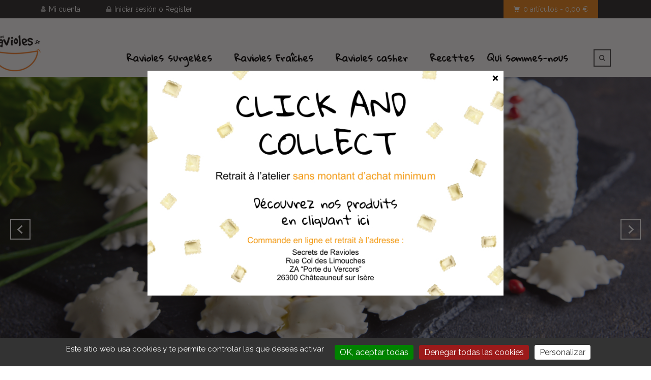

--- FILE ---
content_type: text/html; charset=utf-8
request_url: https://www.boutique-mesravioles.fr/es/
body_size: 51834
content:
<!doctype html>
<html lang="es">

  <head>
    
      
  <meta charset="utf-8">


  <meta http-equiv="x-ua-compatible" content="ie=edge">



  <title>Mes Ravioles du Dauphiné - Boutique en ligne</title>
  <meta name="description" content="Commandez en ligne vos ravioles et soyez directement livré à votre domicile avec un transporteur dédié aux produits frais et surgelés">
  <meta name="keywords" content="">
  <meta name='author' content='https://promokit.eu'>
  <meta name="application-name" content="Mes Ravioles du Dauphiné - Secrets de Ravioles" />
  <meta property="og:url" content="https://www.boutique-mesravioles.fr/es/" />
  <meta property="og:type" content="website" />
  <meta property="og:image" content="https://www.boutique-mesravioles.fr/IE_Raviole.jpg" />
  
  <meta name="app-version" content="TS v.1.8.2 | Venedor v.3.2.1 | PS v.1.7.5.1" />      
      <link rel="alternate" href="https://www.boutique-mesravioles.fr/fr/" hreflang="fr">
      <link rel="alternate" href="https://www.boutique-mesravioles.fr/de/" hreflang="de-de">
      <link rel="alternate" href="https://www.boutique-mesravioles.fr/nl/" hreflang="nl-nl">
      <link rel="alternate" href="https://www.boutique-mesravioles.fr/es/" hreflang="es-es">
    



  <meta name="viewport" content="width=device-width, initial-scale=1">



  <link rel="icon" type="image/vnd.microsoft.icon" href="/img/favicon.ico?1748416213">
  <link rel="shortcut icon" type="image/x-icon" href="/img/favicon.ico?1748416213">



  <link href='https://fonts.googleapis.com/css?family=Raleway%7CPT+Sans%7CGloria+Hallelujah%7CRoboto+Condensed' rel='stylesheet'>

<link rel="stylesheet" href="https://www.boutique-mesravioles.fr/themes/venedor/assets/cache/theme-fe9ea294.css" type="text/css" media="all">


<style id="generated-values">
.header-nav .dd_container { top:36px }
</style>


  

  <script type="text/javascript">
        var pk_facebook = {"product_page_url":"https:\/\/www.boutique-mesravioles.fr\/es\/","login_destination":"https:\/\/www.boutique-mesravioles.fr\/es\/mi-cuenta","phrases":{"login":"Iniciar sesi\u00f3n"}};
        var prestashop = {"cart":{"products":[],"totals":{"total":{"type":"total","label":"Total","amount":0,"value":"0,00\u00a0\u20ac"},"total_including_tax":{"type":"total","label":"Total (impuestos incl.)","amount":0,"value":"0,00\u00a0\u20ac"},"total_excluding_tax":{"type":"total","label":"Total (impuestos excl.)","amount":0,"value":"0,00\u00a0\u20ac"}},"subtotals":{"products":{"type":"products","label":"Subtotal","amount":0,"value":"0,00\u00a0\u20ac"},"discounts":null,"shipping":{"type":"shipping","label":"Transporte","amount":0,"value":"Gratis"},"tax":null},"products_count":0,"summary_string":"0 art\u00edculos","vouchers":{"allowed":1,"added":[]},"discounts":[],"minimalPurchase":0,"minimalPurchaseRequired":""},"currency":{"name":"euro","iso_code":"EUR","iso_code_num":"978","sign":"\u20ac"},"customer":{"lastname":null,"firstname":null,"email":null,"birthday":null,"newsletter":null,"newsletter_date_add":null,"optin":null,"website":null,"company":null,"siret":null,"ape":null,"is_logged":false,"gender":{"type":null,"name":null},"addresses":[]},"language":{"name":"Espa\u00f1ol (Spanish)","iso_code":"es","locale":"es-ES","language_code":"es-es","is_rtl":"0","date_format_lite":"d\/m\/Y","date_format_full":"d\/m\/Y H:i:s","id":4},"page":{"title":"","canonical":null,"meta":{"title":"Mes Ravioles du Dauphin\u00e9 - Boutique en ligne","description":"Commandez en ligne vos ravioles et soyez directement livr\u00e9 \u00e0 votre domicile avec un transporteur d\u00e9di\u00e9 aux produits frais et surgel\u00e9s","keywords":"","robots":"index"},"page_name":"index","body_classes":{"lang-es":true,"lang-rtl":false,"country-FR":true,"currency-EUR":true,"layout-full-width":true,"page-index":true,"tax-display-enabled":true},"admin_notifications":[]},"shop":{"name":"Mes Ravioles du Dauphin\u00e9 - Secrets de Ravioles","logo":"\/img\/prestashop-logo-1748416213.jpg","stores_icon":"\/img\/logo_stores.png","favicon":"\/img\/favicon.ico"},"urls":{"base_url":"https:\/\/www.boutique-mesravioles.fr\/","current_url":"https:\/\/www.boutique-mesravioles.fr\/es\/","shop_domain_url":"https:\/\/www.boutique-mesravioles.fr","img_ps_url":"https:\/\/www.boutique-mesravioles.fr\/img\/","img_cat_url":"https:\/\/www.boutique-mesravioles.fr\/img\/c\/","img_lang_url":"https:\/\/www.boutique-mesravioles.fr\/img\/l\/","img_prod_url":"https:\/\/www.boutique-mesravioles.fr\/img\/p\/","img_manu_url":"https:\/\/www.boutique-mesravioles.fr\/img\/m\/","img_sup_url":"https:\/\/www.boutique-mesravioles.fr\/img\/su\/","img_ship_url":"https:\/\/www.boutique-mesravioles.fr\/img\/s\/","img_store_url":"https:\/\/www.boutique-mesravioles.fr\/img\/st\/","img_col_url":"https:\/\/www.boutique-mesravioles.fr\/img\/co\/","img_url":"https:\/\/www.boutique-mesravioles.fr\/themes\/venedor\/assets\/img\/","css_url":"https:\/\/www.boutique-mesravioles.fr\/themes\/venedor\/assets\/css\/","js_url":"https:\/\/www.boutique-mesravioles.fr\/themes\/venedor\/assets\/js\/","pic_url":"https:\/\/www.boutique-mesravioles.fr\/upload\/","pages":{"address":"https:\/\/www.boutique-mesravioles.fr\/es\/direccion","addresses":"https:\/\/www.boutique-mesravioles.fr\/es\/direcciones","authentication":"https:\/\/www.boutique-mesravioles.fr\/es\/iniciar-sesion","cart":"https:\/\/www.boutique-mesravioles.fr\/es\/carrito","category":"https:\/\/www.boutique-mesravioles.fr\/es\/index.php?controller=category","cms":"https:\/\/www.boutique-mesravioles.fr\/es\/index.php?controller=cms","contact":"https:\/\/www.boutique-mesravioles.fr\/es\/contactenos","discount":"https:\/\/www.boutique-mesravioles.fr\/es\/descuento","guest_tracking":"https:\/\/www.boutique-mesravioles.fr\/es\/seguimiento-pedido-invitado","history":"https:\/\/www.boutique-mesravioles.fr\/es\/historial-compra","identity":"https:\/\/www.boutique-mesravioles.fr\/es\/datos-personales","index":"https:\/\/www.boutique-mesravioles.fr\/es\/","my_account":"https:\/\/www.boutique-mesravioles.fr\/es\/mi-cuenta","order_confirmation":"https:\/\/www.boutique-mesravioles.fr\/es\/confirmacion-pedido","order_detail":"https:\/\/www.boutique-mesravioles.fr\/es\/index.php?controller=order-detail","order_follow":"https:\/\/www.boutique-mesravioles.fr\/es\/seguimiento-pedido","order":"https:\/\/www.boutique-mesravioles.fr\/es\/pedido","order_return":"https:\/\/www.boutique-mesravioles.fr\/es\/index.php?controller=order-return","order_slip":"https:\/\/www.boutique-mesravioles.fr\/es\/facturas-abono","pagenotfound":"https:\/\/www.boutique-mesravioles.fr\/es\/pagina-no-encontrada","password":"https:\/\/www.boutique-mesravioles.fr\/es\/recuperar-contrase\u00f1a","pdf_invoice":"https:\/\/www.boutique-mesravioles.fr\/es\/index.php?controller=pdf-invoice","pdf_order_return":"https:\/\/www.boutique-mesravioles.fr\/es\/index.php?controller=pdf-order-return","pdf_order_slip":"https:\/\/www.boutique-mesravioles.fr\/es\/index.php?controller=pdf-order-slip","prices_drop":"https:\/\/www.boutique-mesravioles.fr\/es\/productos-rebajados","product":"https:\/\/www.boutique-mesravioles.fr\/es\/index.php?controller=product","search":"https:\/\/www.boutique-mesravioles.fr\/es\/busqueda","sitemap":"https:\/\/www.boutique-mesravioles.fr\/es\/Mapa del sitio","stores":"https:\/\/www.boutique-mesravioles.fr\/es\/tiendas","supplier":"https:\/\/www.boutique-mesravioles.fr\/es\/proveedor","register":"https:\/\/www.boutique-mesravioles.fr\/es\/iniciar-sesion?create_account=1","order_login":"https:\/\/www.boutique-mesravioles.fr\/es\/pedido?login=1"},"alternative_langs":{"fr":"https:\/\/www.boutique-mesravioles.fr\/fr\/","de-de":"https:\/\/www.boutique-mesravioles.fr\/de\/","nl-nl":"https:\/\/www.boutique-mesravioles.fr\/nl\/","es-es":"https:\/\/www.boutique-mesravioles.fr\/es\/"},"theme_assets":"\/themes\/venedor\/assets\/","actions":{"logout":"https:\/\/www.boutique-mesravioles.fr\/es\/?mylogout="},"no_picture_image":{"bySize":{"cart_default":{"url":"https:\/\/www.boutique-mesravioles.fr\/img\/p\/es-default-cart_default.jpg","width":100,"height":130},"small_default":{"url":"https:\/\/www.boutique-mesravioles.fr\/img\/p\/es-default-small_default.jpg","width":120,"height":156},"medium_default":{"url":"https:\/\/www.boutique-mesravioles.fr\/img\/p\/es-default-medium_default.jpg","width":250,"height":325},"home_default":{"url":"https:\/\/www.boutique-mesravioles.fr\/img\/p\/es-default-home_default.jpg","width":500,"height":650},"large_default":{"url":"https:\/\/www.boutique-mesravioles.fr\/img\/p\/es-default-large_default.jpg","width":1000,"height":1300}},"small":{"url":"https:\/\/www.boutique-mesravioles.fr\/img\/p\/es-default-cart_default.jpg","width":100,"height":130},"medium":{"url":"https:\/\/www.boutique-mesravioles.fr\/img\/p\/es-default-medium_default.jpg","width":250,"height":325},"large":{"url":"https:\/\/www.boutique-mesravioles.fr\/img\/p\/es-default-large_default.jpg","width":1000,"height":1300},"legend":""}},"configuration":{"display_taxes_label":true,"is_catalog":false,"show_prices":true,"opt_in":{"partner":false},"quantity_discount":{"type":"discount","label":"Descuento"},"voucher_enabled":1,"return_enabled":0},"field_required":[],"breadcrumb":{"links":[{"title":"Inicio","url":"https:\/\/www.boutique-mesravioles.fr\/es\/"}],"count":1},"link":{"protocol_link":"https:\/\/","protocol_content":"https:\/\/"},"time":1768718032,"static_token":"4c5469b57e501a6fe1e8403adccf3fae","token":"d2aeede42ca9819e9c1fe2c96c05647f"};
        var psemailsubscription_subscription = "https:\/\/www.boutique-mesravioles.fr\/es\/module\/ps_emailsubscription\/subscription";
        var pspagebuilder = {"phrases":{"email_already_registered":"Email already registered","error_during_subscription":"Error during subscription","subscription_successful":"Subscription successful","agree_gdpr":"You have to agree with our GDPR Policy","invalid_email":"Invalid email address","unable_to_subscribe":"Unable to subscribe","empty_message":"The message is empty","empty_email":"The email address is empty"}};
      </script>



  <script type="text/javascript">var SdsJsOnLoadActions = [];window.onload=function(){ $.each(SdsJsOnLoadActions, function(k, func){ func.call(); }); };</script><style type="text/css">
    </style>
<script>
    var pcc_ajax_url = "/modules/pstcartcountdown/ajax.php";
    var pcc_token = "4c5469b57e501a6fe1e8403adccf3fae";
    var pcc_hour_txt = "hr";
    var pcc_min_txt = "min";
    var pcc_sec_txt = "seg";
    var pcc_mode = "clear";
    var pcc_psvd = 17;
    var pcc_to_time = 0;
    var pcc_popup_position = "top_right";
</script>
<script type="text/javascript">
	(window.gaDevIds=window.gaDevIds||[]).push('d6YPbH');
	(function(i,s,o,g,r,a,m){i['GoogleAnalyticsObject']=r;i[r]=i[r]||function(){
	(i[r].q=i[r].q||[]).push(arguments)},i[r].l=1*new Date();a=s.createElement(o),
	m=s.getElementsByTagName(o)[0];a.async=1;a.src=g;m.parentNode.insertBefore(a,m)
	})(window,document,'script','https://www.google-analytics.com/analytics.js','ga');

            ga('create', 'UA-182555623-1', 'auto');
                    ga('set', 'anonymizeIp', true);
                ga('send', 'pageview');
    
    ga('require', 'ec');
</script>


<script>
                                    const TSD_TRACKING_GOOGLE_ANALYTICS_UA = 'UA-182555623-1';
                                                                                            const TSD_TRACKING_PREVENT_YOUTUBE_VIDEOS = '1';
            </script>

<script src="https://www.boutique-mesravioles.fr/modules/tsd_tracking/views/js/tarteaucitron.js/tarteaucitron.min.js"></script>
<script src="https://www.boutique-mesravioles.fr/modules/tsd_tracking/views/js/script.js"></script>




    
  </head>

  <body id="index" class="lang-es country-fr currency-eur layout-full-width page-index tax-display-enabled style3 product-grid-3 pp-updownbuttons header-top-bar-icons">

          <div class="loader-bg"><svg style="width:40px;height:40px;-webkit-animation: rotation 1s ease-in-out infinite;animation: rotation 1s ease-in-out infinite;@-webkit-keyframes rotation{ 0%{ -webkit-transform: rotate(0deg);}100%{ -webkit-transform: rotate(360deg);}}@keyframes rotation{ 0%{ transform: rotate(0deg);}100%{ transform: rotate(360deg);}}" xmlns="http://www.w3.org/2000/svg" xmlns:xlink="http://www.w3.org/1999/xlink" x="0px" y="0px" viewBox="0 0 100 100" enable-background="new 0 0 100 100" xml:space="preserve"><circle cx="50" cy="50" r="50" fill="#ED8719"/><circle fill="#FFF" cx="50" cy="15" r="12.5"/></svg></div>
    
    
      <!--noindex--><svg style="display:none" version="1.1" xmlns="http://www.w3.org/2000/svg" xmlns:xlink="http://www.w3.org/1999/xlink">
<defs>
<symbol id="si-loading" viewBox="0 0 91.3 91.3">
<circle cx="45.7" cy="45.7" r="45.7"/>
<circle fill="#FFFFFF" cx="45.7" cy="24.4" r="12.5"/>
</symbol>
<symbol id="si-updown" viewBox="0 0 8 8">
<path d="M8 2.194c0 .17-.062.34-.183.47L4.44 6.275c-.117.126-.275.197-.44.197-.165 0-.323-.07-.44-.194L.184 2.666c-.242-.26-.243-.68 0-.94.243-.26.637-.26.88 0L4 4.866l2.937-3.14c.243-.26.638-.26.88 0 .12.128.183.298.183.468z" />
<path style="display:none;" d="M7.958,5.554c0-0.223-0.084-0.443-0.253-0.612L4.603,1.835 c-0.334-0.334-0.873-0.334-1.206,0L0.295,4.941c-0.335,0.335-0.337,0.882-0.004,1.22C0.624,6.499,1.166,6.501,1.5,6.165L4,3.663 l2.5,2.502c0.336,0.336,0.877,0.334,1.21-0.004C7.876,5.993,7.958,5.772,7.958,5.554z"/>
</symbol>
<symbol id="si-arrowdown" viewBox="0 0 306 306">
<polygon points="270.3,58.65 153,175.95 35.7,58.65 0,94.35 153,247.35 306,94.35"/>
</symbol>
<symbol id="si-arrowup" viewBox="0 0 306 306">
<polygon points="35.7,247.35 153,130.05 270.3,247.35 306,211.65 153,58.65 0,211.65"/>
</symbol>
<symbol id="si-arrowright" viewBox="0 0 8 8">
<path d="M2.196,0.03c0.17,0,0.34,0.061,0.47,0.181l3.606,3.353C6.397,3.68,6.468,3.836,6.468,4	s-0.07,0.321-0.195,0.437L2.666,7.789c-0.259,0.241-0.68,0.241-0.938,0c-0.26-0.241-0.26-0.632,0-0.873L4.864,4L1.728,1.085 c-0.26-0.241-0.26-0.633,0-0.874C1.856,0.091,2.026,0.03,2.196,0.03z"/>
</symbol>
<symbol id="si-arrowleft" viewBox="0 0 8 8">
<path d="M5.804,7.97c-0.17,0-0.34-0.061-0.47-0.181L1.728,4.437C1.603,4.32,1.533,4.164,1.533,4 s0.07-0.321,0.195-0.437l3.606-3.353c0.259-0.241,0.68-0.241,0.938,0c0.26,0.241,0.26,0.632,0,0.873L3.136,4l3.136,2.915 c0.26,0.241,0.26,0.633,0,0.874C6.144,7.909,5.974,7.97,5.804,7.97z"/>
</symbol>
<symbol id="si-cart" viewBox="0 0 14 13">
<path d="M11.000,8.968 L3.031,8.968 L1.969,1.999 L-0.000,1.999 L-0.000,-0.001 L3.000,-0.001 L3.000,1.999 L14.000,1.999 L11.000,8.968 ZM4.500,9.968 C5.328,9.968 6.000,10.641 6.000,11.468 C6.000,12.296 5.328,12.968 4.500,12.968 C3.671,12.968 3.000,12.296 3.000,11.468 C3.000,10.641 3.671,9.968 4.500,9.968 ZM9.500,9.968 C10.328,9.968 11.000,10.641 11.000,11.468 C11.000,12.296 10.328,12.968 9.500,12.968 C8.671,12.968 8.000,12.296 8.000,11.468 C8.000,10.641 8.671,9.968 9.500,9.968 Z"/>
</symbol>
<symbol id="si-search" viewBox="0 0 15 15">
<path d="M14.668,13.233 L11.502,10.063 C12.272,8.990 12.694,7.710 12.694,6.363 C12.694,4.664 12.035,3.068 10.835,1.867 C9.637,0.667 8.042,0.004 6.346,0.004 C4.650,0.004 3.056,0.665 1.857,1.867 C0.658,3.067 -0.002,4.664 -0.002,6.363 C-0.002,8.061 0.658,9.658 1.857,10.859 C3.056,12.060 4.650,12.722 6.346,12.722 C7.691,12.722 8.969,12.300 10.039,11.529 L13.204,14.699 C13.407,14.902 13.671,15.002 13.936,15.002 C14.201,15.002 14.465,14.902 14.668,14.699 C15.072,14.294 15.072,13.637 14.668,13.233 ZM3.321,9.394 C2.513,8.584 2.068,7.507 2.068,6.363 C2.068,5.219 2.513,4.142 3.321,3.333 C4.129,2.523 5.203,2.077 6.346,2.077 C7.489,2.077 8.563,2.523 9.371,3.333 C10.179,4.142 10.624,5.219 10.624,6.363 C10.624,7.507 10.180,8.583 9.371,9.394 C8.563,10.202 7.489,10.648 6.346,10.648 C5.203,10.647 4.128,10.202 3.321,9.394 Z"/>
</symbol>
<symbol id="si-cross" viewBox="0 0 12 12">
<polygon points="11.5,2.127 10.248,0.875 6.173,4.949 2.096,0.848 0.843,2.1 4.92,6.202 0.871,10.252 2.123,11.505 6.169,7.458 10.191,11.505 11.445,10.252 7.422,6.205"/>
</symbol>
<symbol id="si-cross-thin" viewBox="0 0 64 64">
<path d="M28.941,31.786L0.613,60.114c-0.787,0.787-0.787,2.062,0,2.849c0.393,0.394,0.909,0.59,1.424,0.59 c0.516,0,1.031-0.196,1.424-0.59l28.541-28.541l28.541,28.541c0.394,0.394,0.909,0.59,1.424,0.59c0.515,0,1.031-0.196,1.424-0.59 c0.787-0.787,0.787-2.062,0-2.849L35.064,31.786L63.41,3.438c0.787-0.787,0.787-2.062,0-2.849c-0.787-0.786-2.062-0.786-2.848,0   L32.003,29.15L3.441,0.59c-0.787-0.786-2.061-0.786-2.848,0c-0.787,0.787-0.787,2.062,0,2.849L28.941,31.786z"/>
</symbol>
<symbol id="si-cmp-cross" viewBox="0 0 11 11"><path d="M0.228,10.745c0.296,0.297,0.777,0.297,1.073,0l4.202-4.202l4.201,4.202 c0.297,0.297,0.777,0.297,1.073,0c0.297-0.297,0.297-0.776,0-1.073L6.576,5.471l4.201-4.203c0.297-0.295,0.297-0.777,0-1.074 c-0.296-0.295-0.776-0.295-1.073,0L5.503,4.397L1.301,0.194c-0.296-0.295-0.777-0.295-1.073,0c-0.296,0.297-0.296,0.779,0,1.074 L4.43,5.471L0.228,9.672C-0.068,9.969-0.068,10.448,0.228,10.745z"/></symbol>
<symbol id="si-twitter" viewBox="0 0 14 12">
<path d="M13.614,0.220 C13.058,0.567 12.443,0.819 11.789,0.956 C11.265,0.366 10.519,-0.002 9.693,-0.002 C8.106,-0.002 6.820,1.355 6.820,3.028 C6.820,3.265 6.846,3.497 6.895,3.718 C4.508,3.592 2.392,2.385 0.975,0.553 C0.728,1.000 0.587,1.520 0.587,2.075 C0.587,3.127 1.094,4.054 1.864,4.597 C1.393,4.581 0.951,4.443 0.563,4.217 L0.563,4.254 C0.563,5.723 1.553,6.947 2.867,7.227 C2.626,7.294 2.373,7.332 2.110,7.332 C1.925,7.332 1.745,7.313 1.569,7.278 C1.935,8.481 2.995,9.357 4.252,9.382 C3.269,10.195 2.030,10.678 0.685,10.678 C0.453,10.678 0.225,10.664 -0.000,10.637 C1.271,11.496 2.780,11.998 4.402,11.998 C9.685,11.998 12.574,7.381 12.574,3.377 L12.564,2.985 C13.127,2.559 13.615,2.025 14.000,1.419 C13.485,1.658 12.932,1.822 12.351,1.896 C12.944,1.521 13.398,0.925 13.614,0.220 Z"/>
</symbol>
<symbol id="si-youtube" viewBox="0 0 21 21">
<path d="M7.893,6.643c0,0.604,0.038,1.057,0.114,1.359c0.075,0.301,0.202,0.559,0.379,0.771 c0.177,0.212,0.485,0.311,0.806,0.415c0.319,0.105,0.975,0.157,1.437,0.157c0.413,0,0.601-0.061,0.92-0.185 c0.318-0.123,0.579-0.253,0.781-0.512c0.203-0.258,0.336-0.537,0.398-0.836c0.061-0.298,0.092-0.768,0.092-1.406V4.605 c0-0.504-0.033-0.879-0.101-1.125s-0.19-0.485-0.374-0.718c-0.182-0.232-0.441-0.421-0.777-0.565 c-0.335-0.146-0.561-0.217-1.03-0.217c-0.557,0-1.338,0.111-1.696,0.337C8.485,2.543,8.236,2.842,8.099,3.213 C7.961,3.584,7.893,4.1,7.893,4.761V6.643z M9.949,4.161L9.949,4.161c0-0.365,0.021-0.594,0.063-0.688 c0.042-0.096,0.212-0.143,0.335-0.143s0.293,0.047,0.332,0.143c0.037,0.095,0.056,0.323,0.056,0.688v2.974 c0,0.307-0.019,0.507-0.059,0.6s-0.298,0.14-0.422,0.14c-0.12,0-0.201-0.051-0.242-0.153C9.969,7.619,9.949,7.401,9.949,7.064 V4.161z M4.369,9.279h2.058V6.14l1.541-5.596L5.971,0.499C5.688,2.126,5.486,3.312,5.365,4.236C5.326,3.65,5.15,2.191,4.837,0.499 H2.84L4.369,6.14V9.279z M13.783,8.781c0.1,0.188,0.252,0.28,0.459,0.394c0.205,0.115,0.554,0.079,0.867,0.079 c0.275,0,0.519,0.032,0.73-0.088c0.211-0.119,0.391-0.239,0.535-0.479l-0.037,0.529h2.123V1.972h-2.116v4.981 c0,0.582-0.015,0.928-0.043,1.034c-0.03,0.106-0.21,0.161-0.364,0.161c-0.145,0-0.262-0.052-0.295-0.156 c-0.033-0.103-0.049-0.432-0.049-0.985V1.972h-2.027v4.992c0,0.61,0.013,1.019,0.036,1.225C13.625,8.394,13.688,8.592,13.783,8.781 z M18.936,10.655H3.067c-0.868,0-1.568,0.771-1.568,1.726v6.395c0,0.951,0.701,1.726,1.568,1.726h15.868 c0.863,0,1.566-0.773,1.566-1.726v-6.395C20.502,11.427,19.799,10.655,18.936,10.655z M6.16,13.965H5.521v5.134H4.044v-5.134H3.322 v-1.44H6.16V13.965z M10.421,19.099H8.865l0.026-0.434C8.786,18.841,8.655,18.973,8.5,19.06c-0.156,0.089-0.334,0.132-0.536,0.132 c-0.23,0-0.48-0.041-0.631-0.125c-0.15-0.083-0.263-0.194-0.335-0.334c-0.072-0.139-0.117-0.283-0.134-0.434 c-0.018-0.151-0.027-0.45-0.027-0.898v-3.424h1.457v3.455c0,0.405,0.012,0.646,0.036,0.723c0.023,0.075,0.221,0.114,0.327,0.114 c0.114,0,0.27-0.039,0.291-0.117c0.021-0.079,0.032-0.332,0.032-0.759V13.96h1.442V19.099z M14.628,17.645 c0,0.383,0.005,0.667-0.044,0.854c-0.049,0.187-0.165,0.349-0.348,0.487c-0.18,0.137-0.338,0.205-0.588,0.205 c-0.18,0-0.346-0.041-0.502-0.121c-0.154-0.083-0.473-0.204-0.602-0.367l-0.1,0.396h-1.387v-6.575h1.486v1.902 c0.126-0.152,0.444-0.266,0.599-0.341c0.155-0.074,0.322-0.112,0.505-0.112c0.21,0,0.393,0.034,0.545,0.103 c0.154,0.068,0.215,0.164,0.294,0.288c0.081,0.123,0.101,0.242,0.116,0.361c0.016,0.118,0.024,0.004,0.024,0.388V17.645z M18.832,16.218h-2.099v1.493c0,0.236,0.017,0.388,0.05,0.455c0.033,0.068,0.155,0.103,0.247,0.103 c0.116,0,0.282-0.045,0.321-0.136c0.039-0.09,0.059-0.266,0.059-0.524V16.92h1.422v0.386c0,0.321-0.021,0.569-0.06,0.742 c-0.038,0.173-0.13,0.357-0.273,0.555c-0.146,0.196-0.387,0.344-0.608,0.441c-0.22,0.099-0.496,0.147-0.83,0.147 c-0.322,0-0.52-0.049-0.768-0.146c-0.248-0.098-0.483-0.229-0.621-0.398c-0.139-0.169-0.263-0.355-0.316-0.558 c-0.053-0.203-0.078-0.499-0.078-0.888v-1.7c0-0.456,0.059-0.45,0.178-0.713c0.118-0.264,0.386-0.465,0.656-0.604 c0.271-0.142,0.493-0.212,0.844-0.212c0.429,0,0.842,0.084,1.121,0.254s0.475,0.394,0.586,0.672c0.113,0.279,0.17,0.489,0.17,0.994 V16.218z M13.138,15.021c-0.032-0.084-0.274-0.123-0.369-0.123c-0.094,0-0.153,0.035-0.183,0.107 c-0.027,0.071-0.041-0.112-0.041,0.179v2.43c0,0.28,0.016,0.461,0.047,0.538c0.031,0.078,0.095,0.118,0.188,0.118 c0.096,0,0.336-0.041,0.364-0.121c0.028-0.082,0.044-0.276,0.044-0.586v-2.379C13.188,14.913,13.17,15.103,13.138,15.021z M17.027,14.805c-0.104,0-0.229,0.034-0.256,0.101c-0.025,0.067-0.038-0.028-0.038,0.267v0.289h0.565v-0.289 c0-0.271-0.014-0.17-0.042-0.249C17.229,14.845,17.113,14.805,17.027,14.805z"/>
</symbol>
<symbol id="si-vimeo" viewBox="0 0 533.333 533.333">
<path d="M0,160.609l21.663,28.409c0,0,44.672-35.213,59.563-17.605c14.889,17.605,71.737,230.186,90.713,269.399 c16.562,34.393,62.249,79.854,112.351,47.387c50.071-32.469,216.583-174.629,246.389-342.509 C560.46-22.137,330.304,13.02,305.924,159.236c60.931-36.582,93.456,14.863,62.274,73.11 c-31.124,58.19-59.562,96.144-74.454,96.144c-14.865,0-26.297-38.943-43.327-107.005C232.814,151.12,232.922,24.371,159.732,38.74 C90.713,52.289,0,160.609,0,160.609z"/>
</symbol>
<symbol id="si-facebook" viewBox="0 0 7 14">
<path d="M1.513,2.710 C1.513,3.063 1.513,4.637 1.513,4.637 L-0.000,4.637 L-0.000,6.994 L1.513,6.994 L1.513,13.999 L4.621,13.999 L4.621,6.995 L6.706,6.995 C6.706,6.995 6.902,5.865 6.996,4.628 C6.725,4.628 4.633,4.628 4.633,4.628 C4.633,4.628 4.633,3.258 4.633,3.017 C4.633,2.777 4.971,2.452 5.306,2.452 C5.641,2.452 6.346,2.452 7.000,2.452 C7.000,2.131 7.000,1.023 7.000,-0.002 C6.127,-0.002 5.135,-0.002 4.697,-0.002 C1.436,-0.002 1.513,2.358 1.513,2.710 Z"/>
</symbol>
<symbol id="si-twitter2" viewBox="0 0 100 100">
<path d="M72.262,72.496H50.054c-3.087,0-5.712-1.08-7.869-3.25c-2.167-2.172-3.238-4.797-3.238-7.899v-7.903h31.644 c2.854,0,5.312-1.026,7.354-3.063c2.042-2.054,3.066-4.509,3.066-7.366c0-2.867-1.025-5.319-3.072-7.366 c-2.049-2.042-4.514-3.066-7.38-3.066H38.947V16.254c0-3.09-1.102-5.735-3.29-7.939C33.478,6.107,30.843,5,27.782,5 c-3.146,0-5.825,1.091-8.004,3.25c-2.186,2.166-3.278,4.834-3.278,8.014v45.09c0,9.274,3.278,17.197,9.837,23.773 C32.902,91.715,40.815,95,50.067,95h22.202c3.083,0,5.729-1.107,7.93-3.315c2.203-2.197,3.302-4.848,3.302-7.935 c0-3.088-1.099-5.734-3.302-7.941C77.997,73.607,75.347,72.496,72.262,72.496z"/>
</symbol>
<symbol id="si-instagram" viewBox="0 0 97.395 97.395">
<path d="M12.501,0h72.393c6.875,0,12.5,5.09,12.5,12.5v72.395c0,7.41-5.625,12.5-12.5,12.5H12.501C5.624,97.395,0,92.305,0,84.895 V12.5C0,5.09,5.624,0,12.501,0L12.501,0z M70.948,10.821c-2.412,0-4.383,1.972-4.383,4.385v10.495c0,2.412,1.971,4.385,4.383,4.385 h11.008c2.412,0,4.385-1.973,4.385-4.385V15.206c0-2.413-1.973-4.385-4.385-4.385H70.948L70.948,10.821z M86.387,41.188h-8.572 c0.811,2.648,1.25,5.453,1.25,8.355c0,16.2-13.556,29.332-30.275,29.332c-16.718,0-30.272-13.132-30.272-29.332 c0-2.904,0.438-5.708,1.25-8.355h-8.945v41.141c0,2.129,1.742,3.872,3.872,3.872h67.822c2.13,0,3.872-1.742,3.872-3.872V41.188 H86.387z M48.789,29.533c-10.802,0-19.56,8.485-19.56,18.953c0,10.468,8.758,18.953,19.56,18.953 c10.803,0,19.562-8.485,19.562-18.953C68.351,38.018,59.593,29.533,48.789,29.533z"/>
</symbol>
<symbol id="si-flickr" viewBox="0 0 223.66 223.66">
<path d="M174.289,75.313c20.135,0,36.517,16.382,36.517,36.524c0,20.129-16.382,36.511-36.517,36.511 c-20.142,0-36.53-16.382-36.53-36.511C137.759,91.695,154.148,75.313,174.289,75.313 M174.289,62.459 c-27.263,0-49.384,22.102-49.384,49.377s22.115,49.365,49.384,49.365s49.371-22.095,49.371-49.365 C223.654,84.561,201.552,62.459,174.289,62.459L174.289,62.459z M49.371,75.313c20.135,0,36.517,16.382,36.517,36.524 c0,20.129-16.382,36.511-36.517,36.511s-36.517-16.382-36.517-36.511C12.854,91.695,29.236,75.313,49.371,75.313 M49.371,62.459 C22.108,62.459,0,84.561,0,111.837s22.102,49.365,49.371,49.365s49.371-22.095,49.371-49.365 C98.735,84.561,76.634,62.459,49.371,62.459L49.371,62.459z"/>
</symbol>
<symbol id="si-linkedin" viewBox="0 0 288.693 288.693">
<path d="M74.609,288.359H4.544V91.698h70.065V288.359z M17.397,275.506h44.358V104.552H17.397V275.506z M39.589,79.423 C17.764,79.423,0,61.678,0,39.872S17.764,0.334,39.589,0.334c21.819,0,39.564,17.738,39.564,39.538 C79.153,61.685,61.408,79.423,39.589,79.423z M39.589,13.188c-14.743,0-26.736,11.973-26.736,26.684 c0,14.724,11.992,26.697,26.736,26.697c14.73,0,26.71-11.98,26.71-26.697C66.299,25.161,54.32,13.188,39.589,13.188z  M288.693,288.359h-69.969v-95.798c0-28.67-3.483-42.314-23.297-42.314c-20.045,0-27.854,11.427-27.854,40.759v97.354H97.63V91.698 h67.642v13.914c10.771-10.148,27.096-18.477,48.439-18.477c66.068,0,74.975,47.514,74.975,93.992v107.232H288.693z  M231.578,275.506h44.262v-94.378c0-50.091-10.392-81.139-62.122-81.139c-25.515,0-42.019,14.145-48.4,26.254l-1.806,3.432h-11.086 v-25.116H110.49v170.954h44.236v-84.506c0-14.66,0-53.613,40.708-53.613c36.151,0,36.151,35.887,36.151,55.168v82.945H231.578z"/>
</symbol>
<symbol id="si-skype" viewBox="0 0 16 16">
<path d="M15.540,9.698 C15.655,9.178 15.716,8.638 15.716,8.084 C15.716,3.928 12.300,0.559 8.085,0.559 C7.640,0.559 7.204,0.597 6.780,0.670 C6.098,0.246 5.291,-0.000 4.426,-0.000 C1.981,-0.000 -0.000,1.954 -0.000,4.363 C-0.000,5.169 0.222,5.923 0.608,6.571 C0.507,7.059 0.454,7.565 0.454,8.084 C0.454,12.239 3.870,15.608 8.085,15.608 C8.562,15.608 9.029,15.565 9.482,15.482 C10.105,15.812 10.818,16.000 11.574,16.000 C14.019,16.000 16.000,14.046 16.000,11.636 C16.000,10.940 15.834,10.282 15.540,9.698 ZM11.999,11.680 C11.646,12.172 11.124,12.563 10.448,12.840 C9.779,13.114 8.977,13.253 8.064,13.253 C6.968,13.253 6.049,13.063 5.332,12.688 C4.819,12.415 4.396,12.045 4.075,11.589 C3.751,11.127 3.587,10.670 3.587,10.229 C3.587,9.953 3.694,9.714 3.905,9.518 C4.114,9.324 4.382,9.226 4.701,9.226 C4.964,9.226 5.190,9.304 5.374,9.457 C5.549,9.604 5.700,9.821 5.821,10.102 C5.956,10.407 6.104,10.665 6.259,10.868 C6.409,11.063 6.624,11.227 6.899,11.356 C7.176,11.485 7.549,11.550 8.008,11.550 C8.639,11.550 9.156,11.417 9.545,11.155 C9.925,10.900 10.110,10.592 10.110,10.216 C10.110,9.920 10.013,9.686 9.815,9.503 C9.607,9.311 9.333,9.162 9.001,9.060 C8.654,8.953 8.183,8.838 7.601,8.718 C6.812,8.552 6.141,8.354 5.607,8.131 C5.605,8.130 5.603,8.129 5.601,8.128 C5.053,7.898 4.612,7.580 4.290,7.182 C3.962,6.778 3.796,6.270 3.796,5.674 C3.796,5.106 3.970,4.593 4.314,4.151 C4.655,3.713 5.154,3.371 5.795,3.137 C6.429,2.906 7.182,2.789 8.034,2.789 C8.716,2.789 9.315,2.867 9.815,3.020 C10.318,3.175 10.742,3.383 11.075,3.640 C11.411,3.899 11.661,4.175 11.818,4.462 C11.976,4.753 12.056,5.041 12.056,5.321 C12.056,5.590 11.951,5.834 11.743,6.047 C11.534,6.261 11.271,6.370 10.959,6.370 C10.677,6.370 10.456,6.302 10.302,6.168 C10.159,6.043 10.011,5.849 9.847,5.570 C9.656,5.214 9.426,4.933 9.162,4.735 C8.906,4.542 8.477,4.444 7.888,4.444 C7.341,4.444 6.896,4.553 6.566,4.766 C6.247,4.972 6.093,5.208 6.093,5.487 C6.093,5.659 6.142,5.802 6.245,5.925 C6.353,6.056 6.506,6.171 6.700,6.266 C6.900,6.366 7.107,6.445 7.314,6.501 C7.526,6.559 7.882,6.645 8.370,6.756 C8.884,6.865 9.363,6.985 9.799,7.113 C9.886,7.139 9.973,7.165 10.057,7.192 C10.565,7.352 11.004,7.550 11.362,7.779 C11.728,8.014 12.017,8.316 12.223,8.675 C12.429,9.036 12.533,9.482 12.533,10.000 C12.533,10.620 12.353,11.185 11.999,11.680 Z"/>
</symbol>
<symbol id="si-pinterest" viewBox="0 0 11 14">
<path d="M5.833,-0.002 C1.955,-0.002 -0.000,2.731 -0.000,5.013 C-0.000,6.391 0.531,7.619 1.671,8.076 C1.858,8.152 2.025,8.080 2.080,7.876 C2.117,7.736 2.207,7.380 2.246,7.232 C2.301,7.031 2.280,6.960 2.129,6.786 C1.800,6.404 1.590,5.909 1.590,5.212 C1.590,3.183 3.133,1.368 5.609,1.368 C7.800,1.368 9.004,2.685 9.004,4.443 C9.004,6.756 7.963,8.709 6.417,8.709 C5.563,8.709 4.924,8.016 5.129,7.164 C5.374,6.147 5.849,5.050 5.849,4.316 C5.849,3.660 5.491,3.111 4.749,3.111 C3.876,3.111 3.175,4.001 3.175,5.189 C3.175,5.946 3.435,6.459 3.435,6.459 C3.435,6.459 2.542,10.179 2.385,10.831 C2.073,12.128 2.339,13.719 2.361,13.880 C2.374,13.975 2.498,13.999 2.555,13.926 C2.635,13.823 3.675,12.561 4.028,11.301 C4.128,10.943 4.602,9.094 4.602,9.094 C4.886,9.626 5.714,10.095 6.596,10.095 C9.219,10.095 11.000,7.744 11.000,4.595 C11.000,2.216 8.949,-0.002 5.833,-0.002 Z"/>
</symbol>
<symbol id="si-left-arrow" viewBox="0 0 23 23">
<path d="M16.24,20.074c0.35,0.33,0.35,0.866,0,1.196c-0.349,0.33-0.914,0.331-1.264,0L4.764,11.607 c-0.349-0.33-0.349-0.866,0-1.196l10.213-9.663c0.35-0.331,0.914-0.331,1.264,0s0.35,0.866,0,1.196l-9.313,9.065L16.24,20.074z"/>
</symbol>
<symbol id="si-left-arrow-thin" viewBox="0 0 20 20">
<path d="M6.078,15.366l-5.424-5.021c-0.098-0.091-0.156-0.218-0.156-0.344c0-0.13,0.055-0.253,0.156-0.343 l5.424-5.022c0.207-0.191,0.539-0.191,0.745,0c0.207,0.191,0.207,0.498,0,0.689L2.297,9.517h16.68c0.292,0,0.525,0.217,0.525,0.487 c0,0.271-0.233,0.489-0.525,0.489H2.297l4.526,4.19c0.102,0.094,0.156,0.221,0.156,0.343s-0.051,0.25-0.156,0.344 C6.617,15.553,6.281,15.553,6.078,15.366z"/>
</symbol>
<symbol id="si-right-arrow-thin" viewBox="0 0 20 20">
<path d="M13.922,15.366l5.425-5.022c0.098-0.09,0.156-0.216,0.156-0.343c0-0.13-0.055-0.253-0.156-0.343 l-5.425-5.022c-0.206-0.191-0.538-0.191-0.745,0s-0.207,0.5,0,0.69l4.527,4.191H1.024c-0.293,0-0.526,0.217-0.526,0.486 c0,0.271,0.233,0.488,0.526,0.488h16.68l-4.527,4.191c-0.102,0.095-0.156,0.221-0.156,0.344c0,0.122,0.051,0.249,0.156,0.343 C13.384,15.554,13.72,15.554,13.922,15.366z"/>
</symbol>
<symbol id="si-top-arrow-thin" viewBox="0 0 14 14">
<path d="M11.388,4.11L7.282,0.114C7.208,0.043,7.104,0,7.001,0C6.895,0,6.795,0.04,6.721,0.114L2.615,4.11 c-0.157,0.153-0.157,0.397,0,0.549s0.408,0.152,0.564,0l3.426-3.334v12.286C6.605,13.827,6.782,14,7.004,14 c0.222,0,0.399-0.173,0.399-0.389V1.325l3.426,3.334c0.076,0.075,0.181,0.115,0.281,0.115c0.1,0,0.203-0.037,0.28-0.115 C11.541,4.507,11.541,4.26,11.388,4.11z"/>
</symbol>
<symbol id="si-bottom-arrow-thin" viewBox="0 0 14 14">
<path d="M2.613,9.89l4.105,3.996C6.792,13.957,6.896,14,6.999,14c0.106,0,0.207-0.04,0.281-0.114l4.106-3.996 c0.157-0.153,0.157-0.397,0-0.55c-0.156-0.152-0.407-0.152-0.564,0l-3.426,3.335V0.389C7.395,0.173,7.218,0,6.996,0 C6.774,0,6.597,0.173,6.597,0.389v12.286L3.171,9.34C3.095,9.266,2.991,9.226,2.89,9.226c-0.1,0-0.203,0.037-0.28,0.114 C2.459,9.492,2.459,9.74,2.613,9.89z"/>
</symbol>
<symbol id="si-right-arrow" viewBox="0 0 23 23">
<path d="M4.76,1.924c-0.35-0.331-0.35-0.866,0-1.196c0.348-0.33,0.914-0.331,1.264,0l10.212,9.663 c0.35,0.33,0.35,0.866,0,1.195L6.023,21.25c-0.35,0.33-0.915,0.33-1.264,0c-0.35-0.33-0.35-0.865-0.001-1.196l9.314-9.064 L4.76,1.924z"/>
</symbol>
<symbol id="si-star" viewBox="0 0 22 22">
<path d="M11.42 0l3.53 7.147 7.89 1.149-5.709 5.565 1.348 7.86-7.058-3.712-7.058 3.712 1.349-7.86-5.712-5.564 7.891-1.149 3.529-7.148"/>
</symbol>
<symbol id="si-compare" viewBox="0 0 15 15">
<path d="M0.5,14.5H4V9.25H0.5V14.5z M5.75,14.5h3.5V5.75h-3.5V14.5z M11,0.5v14h3.5v-14H11z"/>
</symbol>
<symbol id="si-pk_compare" viewBox="0 0 32 32">
<path d="M26,16l-6,6h4c0,1.102-0.898,2-2,2H10c-1.102,0-2-0.898-2-2v-2H4v2c0,3.309,2.691,6,6,6h12 c3.309,0,6-2.691,6-6h4L26,16z"/>
<path d="M22,4H10c-3.309,0-6,2.691-6,6v0.062H0L6,16l6-5.938H8V10c0-1.102,0.898-2,2-2h12 c1.102,0,2,0.898,2,2v2h4v-2C28,6.691,25.309,4,22,4z"/>
</symbol>
<symbol id="si-like-stroke" viewBox="0 0 15 15">
<path d="M11.29,0.493C10.002,0.354,7.869,1.154,7.5,3.246C7.129,1.154,4.998,0.354,3.711,0.493 c-1.576,0.17-3.655,0.874-3.128,4.143C1.112,7.902,7.527,13.5,7.527,13.5s6.362-5.598,6.889-8.864 C14.945,1.367,12.865,0.664,11.29,0.493z"/>
</symbol>
<symbol id="si-like" viewBox="0 0 15 15">
<path d="M11.29,0.493C10.002,0.354,7.869,1.154,7.5,3.246C7.129,1.154,4.998,0.354,3.711,0.493 c-1.576,0.17-3.655,0.874-3.128,4.143C1.112,7.902,7.527,13.5,7.527,13.5s6.362-5.598,6.889-8.864 C14.945,1.367,12.865,0.664,11.29,0.493z"/>
</symbol>
<symbol id="si-wishlist" viewBox="0 0 128 128">
<path d="M57.5,86H21.7c-0.8,0-1.7,0.5-1.7,1.4v36.8c0,0.8,0.9,1.8,1.7,1.8h35.8c0.8,0,1.5-1,1.5-1.8V87.4C59,86.5,58.4,86,57.5,86z"/>
<path d="M70.5,86h35.8c0.8,0,1.7,0.5,1.7,1.4v36.8c0,0.8-0.9,1.8-1.7,1.8H70.5c-0.8,0-1.5-1-1.5-1.8V87.4C69,86.5,69.6,86,70.5,86z"/>
<path d="M106.3,38h-4.6c-1.6,0-1.7-1.6-0.9-2.5c0.3-0.3,0.5-0.6,0.7-0.9c0.5-0.6,0.9-1.2,1.3-1.8c1-1.6,1.8-3.3,2.3-5 c0.5-1.7,0.8-3.5,0.9-5.4c0.1-1.8-0.1-3.6-0.5-5.4c-0.4-1.8-1-3.5-1.9-5.1c-0.9-1.6-2-3.1-3.3-4.4c-3.7-3.7-8.9-5.9-14.3-5.9 c-3.6,0-7.1,1-10.1,2.8c-6,3.6-8.7,9.9-10.6,15.8c-0.2,0.7-0.8,1-1.4,1c-0.6,0-1.2-0.3-1.4-1C60.7,14.3,58,8,52,4.5 c-3.1-1.8-6.5-2.8-10.1-2.8c-5.4,0-10.5,2.1-14.3,5.9c-1.3,1.3-2.4,2.8-3.3,4.4c-0.9,1.6-1.5,3.3-1.9,5.1c-0.4,1.8-0.6,3.6-0.5,5.4 c0.1,1.8,0.4,3.6,0.9,5.4c0.5,1.8,1.3,3.5,2.3,5c0.4,0.6,0.9,1.3,1.3,1.8c0.2,0.3,0.5,0.6,0.7,0.9c0.9,1,0.7,2.5-0.9,2.5h-4.6 c-0.8,0-1.7,0.8-1.7,1.6v34.8c0,0.8,0.9,1.5,1.7,1.5h35.8c0.8,0,1.5-0.7,1.5-1.5V49.6v-0.8v-1.2v-8c0-0.8,0.7-1.6,1.5-1.6h0.6H64 h2.9h0.6c0.8,0,1.5,0.8,1.5,1.6v8v1.2v0.8v24.8c0,0.8,0.6,1.5,1.5,1.5h35.8c0.8,0,1.7-0.7,1.7-1.5V39.6C108,38.8,107.1,38,106.3,38z  M53.5,33.1c-0.4,0.5-1,0.7-1.6,0.5c-0.8-0.2-1.7-0.4-2.5-0.7c-4.6-1.2-10.3-2.6-12.9-5.1c-0.1-0.1-0.2-0.2-0.2-0.2 c-3.2-3.3-3.3-8.6-0.2-11.7c1.5-1.5,3.7-2.4,5.9-2.4c1.5,0,2.9,0.4,4.1,1.1C49.9,17,51.6,23.7,53,29c0.2,0.7,0.4,1.5,0.6,2.2 C53.8,31.9,54,32.5,53.5,33.1z M91.8,27.7c-0.1,0.1-0.1,0.2-0.2,0.2c-2.6,2.5-8.3,4-12.9,5.1c-0.9,0.2-1.7,0.4-2.5,0.7 c-0.6,0.2-1.2-0.1-1.6-0.5c-0.5-0.6-0.3-1.3-0.1-1.9c0.2-0.7,0.4-1.4,0.6-2.2c1.4-5.4,3.1-12.1,6.9-14.3c1.2-0.7,2.7-1.1,4.1-1.1 c2.2,0,4.4,0.9,5.9,2.4C95,19.1,94.9,24.3,91.8,27.7z"/>
</symbol>
<symbol id="si-user" viewBox="0 0 19 18">
<path d="M15.000,11.249 C14.020,10.759 12.600,9.581 10.480,9.188 C11.000,8.560 11.420,7.578 11.860,6.439 C12.080,5.752 12.040,5.183 12.040,4.378 C12.040,3.769 12.160,2.827 12.000,2.277 C11.540,0.490 10.360,-0.001 8.980,-0.001 C7.580,-0.001 6.400,0.490 5.940,2.277 C5.800,2.827 5.900,3.789 5.900,4.378 C5.900,5.183 5.860,5.752 6.120,6.439 C6.540,7.578 6.940,8.579 7.480,9.188 C5.380,9.601 3.940,10.778 3.000,11.249 C1.000,12.192 1.000,13.232 1.000,13.232 L1.000,13.625 C1.000,14.312 1.740,14.999 2.460,14.999 L15.520,14.999 C16.440,14.999 17.000,14.253 17.000,13.566 L17.000,13.232 C17.000,13.232 16.980,12.192 15.000,11.249 Z"/>
</symbol>
<symbol id="si-subject" viewBox="0 0 16 19">
<path d="M10.733,3.418 L10.733,-0.010 L10.741,-0.010 L13.983,3.418 L10.733,3.418 ZM9.650,4.563 L13.987,4.563 L13.987,15.149 C13.943,15.716 13.675,15.999 13.183,15.999 L1.728,15.999 C1.296,15.999 1.050,15.692 0.991,15.078 L0.991,0.982 C0.991,0.542 1.125,0.250 1.393,0.108 C1.497,0.030 1.608,-0.010 1.728,-0.010 L9.650,-0.010 L9.650,4.563 Z"/>
</symbol>
<symbol id="si-account" viewBox="0 0 11 13">
<path d="M11.001,10.264 L10.957,10.317 C9.502,12.047 7.564,13.001 5.500,13.001 C3.437,13.001 1.499,12.048 0.043,10.317 L-0.001,10.264 L0.010,10.196 C0.291,8.380 1.248,6.919 2.706,6.086 L2.810,6.026 L2.892,6.112 C3.581,6.828 4.507,7.222 5.500,7.222 C6.493,7.222 7.419,6.828 8.107,6.112 L8.190,6.026 L8.293,6.086 C9.751,6.919 10.709,8.380 10.990,10.196 L11.001,10.264 ZM5.500,6.493 C7.306,6.493 8.775,5.037 8.775,3.246 C8.775,1.456 7.306,-0.000 5.500,-0.000 C3.695,-0.000 2.225,1.456 2.225,3.246 C2.225,5.036 3.695,6.493 5.500,6.493 Z"/>
</symbol>
<symbol id="si-eye" viewBox="0 0 459 459">
<path d="M0,255h51v-51H0V255z M0,357h51v-51H0V357z M0,153h51v-51H0V153z M102,255h357v-51H102V255z M102,357h357v-51H102V357z M102,102v51h357v-51H102z"/>
</symbol>
<symbol id="si-eye2" viewBox="0 0 482.979 482.979">
<path d="M56.208,318.698c34.85,34.283,95.2,74.8,185.3,74.8s150.45-40.8,185.3-74.8c37.683-36.833,53.833-73.95,54.683-75.367 c1.983-4.25,1.983-9.35,0-13.6c-0.567-1.417-15.867-36.267-53.267-70.833c-34.283-31.733-94.917-69.417-188.417-69.417 s-153,37.967-186.717,69.7c-36.833,34.567-51.283,69.417-51.85,71.117c-1.7,4.25-1.7,9.067,0.283,13.033 C2.092,244.748,18.525,281.865,56.208,318.698z M238.958,124.615c45.617,0,82.733,37.117,82.733,82.733 s-37.117,82.733-82.733,82.733s-82.733-37.117-82.733-82.733C156.225,161.731,193.342,124.615,238.958,124.615z M142.908,141.048 c-13.033,18.7-20.683,41.65-20.683,66.3c0,64.317,52.417,116.733,116.733,116.733s116.733-52.417,116.733-116.733 c0-24.933-7.933-47.883-21.25-66.867c69.133,26.633,102,77.633,111.917,96.333c-6.233,11.333-20.683,35.417-44.767,58.933 c-43.917,42.783-97.75,64.317-160.367,64.317s-116.45-22.1-160.367-64.6c-24.367-23.8-38.817-47.883-45.05-59.217 C45.158,218.115,75.758,167.965,142.908,141.048z"/>
</symbol>
<symbol id="si-heart" viewBox="0 0 16 16">
<path d="M14.355,2.709C13.56,1.929,12.501,1.5,11.374,1.5c-1.126,0-2.185,0.429-2.981,1.209L8,3.093L7.607,2.709 C6.811,1.929,5.752,1.5,4.626,1.5S2.44,1.929,1.644,2.709C0,4.318,0,6.938,1.644,8.547l5.892,5.768 c0.097,0.094,0.217,0.151,0.342,0.176c0.042,0.006,0.084,0.01,0.127,0.01c0.166,0,0.333-0.062,0.46-0.186l5.892-5.768 C16,6.938,16,4.318,14.355,2.709z M13.435,7.646L8,12.965L2.565,7.646c-1.137-1.113-1.137-2.922,0-4.034 c0.55-0.539,1.282-0.836,2.061-0.836s1.51,0.297,2.06,0.836l0.854,0.835c0.245,0.238,0.677,0.238,0.922,0l0.853-0.835 c0.551-0.539,1.282-0.836,2.061-0.836s1.511,0.297,2.061,0.836C14.571,4.724,14.571,6.532,13.435,7.646z"/>
</symbol>
<symbol id="si-headphones" viewBox="0 0 38 38">
<path d="M33.041,10.351h-2.174C30.45,4.849,25.836,0.5,20.226,0.5h-2.452c-5.61,0-10.225,4.349-10.642,9.851 H4.958C2.775,10.351,1,12.125,1,14.305v6.929c0,2.181,1.775,3.954,3.958,3.954h2.957c0.45,0,0.814-0.364,0.814-0.814V11.164 c0-4.982,4.058-9.037,9.044-9.037h2.452c4.986,0,9.044,4.055,9.044,9.037v13.173c0,3.853-2.436,7.249-6.011,8.518 c-0.515-1.163-1.681-1.979-3.033-1.979c-1.828,0-3.315,1.485-3.315,3.312c0,1.826,1.487,3.312,3.315,3.312 c1.729,0,3.152-1.33,3.301-3.021c4.103-1.329,6.996-5.005,7.337-9.292h2.178c2.184,0,3.959-1.774,3.959-3.954v-6.929 C37,12.125,35.224,10.351,33.041,10.351z M7.101,23.56H4.958c-1.284,0-2.329-1.044-2.329-2.326v-6.929 c0-1.282,1.045-2.326,2.329-2.326h2.143V23.56z M20.226,35.873c-0.93,0-1.687-0.756-1.687-1.685s0.757-1.685,1.687-1.685 s1.686,0.756,1.686,1.685S21.155,35.873,20.226,35.873z M35.371,21.233c0,1.282-1.045,2.326-2.33,2.326h-2.143V11.979h2.143 c1.285,0,2.33,1.044,2.33,2.326V21.233z"/>
</symbol>
<symbol id="si-email" viewBox="0 0 14 14">
<path d="M7,9L5.268,7.484l-4.952,4.245C0.496,11.896,0.739,12,1.007,12h11.986 c0.267,0,0.509-0.104,0.688-0.271L8.732,7.484L7,9z"/>
<path d="M13.684,2.271C13.504,2.103,13.262,2,12.993,2H1.007C0.74,2,0.498,2.104,0.318,2.273L7,8 L13.684,2.271z"/>
<polygon points="0,2.878 0,11.186 4.833,7.079"/>
<polygon points="9.167,7.079 14,11.186 14,2.875"/>
</symbol>
<symbol id="si-password" viewBox="0 0 516.375 516.375">
<path d="M353.812,0C263.925,0,191.25,72.675,191.25,162.562c0,19.125,3.825,38.25,9.562,57.375L0,420.75v95.625h95.625V459H153 v-57.375h57.375l86.062-86.062c17.213,5.737,36.338,9.562,57.375,9.562c89.888,0,162.562-72.675,162.562-162.562S443.7,0,353.812,0	z M401.625,172.125c-32.513,0-57.375-24.862-57.375-57.375s24.862-57.375,57.375-57.375S459,82.237,459,114.75 S434.138,172.125,401.625,172.125z"/>
</symbol>
<symbol id="si-money" viewBox="0 0 21 21">
<path d="M0.501,7.91l0.646,2.184c0.565,0.211,1.19,0.086,1.63-0.302V7.376C2.736,7.338,2.694,7.3,2.647,7.267 L0.501,7.91z M3.373,14.75V17h2.26c0.198-0.275,0.309-0.602,0.309-0.947c0-0.434-0.168-0.841-0.473-1.147 C4.897,14.332,4.005,14.283,3.373,14.75z M17.694,5.635c-0.241,0.247-0.532,0.431-0.854,0.526 c-0.494,0.148-1.044,0.107-1.532-0.158c-0.473-0.257-0.817-0.683-0.971-1.201c-0.101-0.34-0.103-0.689-0.025-1.024L3.102,7.131 C3.131,7.159,3.153,7.194,3.18,7.223h14.986L17.694,5.635z M15.497,5.651c0.717,0.39,1.595,0.172,2.064-0.468l-0.648-2.185 l-2.147,0.643c-0.129,0.334-0.151,0.697-0.047,1.046C14.842,5.104,15.117,5.445,15.497,5.651z M1.282,10.547l1.054,3.555 c0.132-0.132,0.283-0.232,0.441-0.32v-3.499c-0.155,0.098-0.318,0.183-0.493,0.235C1.963,10.613,1.618,10.62,1.282,10.547z  M2.777,15.591v-1.339c-0.113,0.084-0.221,0.18-0.31,0.298L2.777,15.591z M3.373,10.101c0.633,0.48,1.535,0.437,2.111-0.142 c0.305-0.307,0.473-0.714,0.473-1.148c0-0.364-0.125-0.706-0.344-0.989h-2.24V10.101z M18.259,7.822 c-0.219,0.283-0.344,0.625-0.344,0.989c0,0.434,0.169,0.84,0.473,1.147c0.576,0.579,1.479,0.623,2.111,0.142V7.822H18.259z  M18.372,14.905c-0.305,0.307-0.473,0.714-0.473,1.147c0,0.346,0.11,0.672,0.309,0.947h2.291v-2.225 C19.866,14.283,18.953,14.322,18.372,14.905z M18.107,10.241c-0.381-0.381-0.59-0.89-0.59-1.43c0-0.353,0.098-0.689,0.267-0.989 H6.088c0.169,0.3,0.268,0.636,0.268,0.989c0,0.54-0.21,1.048-0.59,1.43c-0.393,0.394-0.907,0.592-1.424,0.592 c-0.335,0-0.667-0.092-0.968-0.26v3.71c0.763-0.414,1.733-0.305,2.376,0.34c0.38,0.383,0.589,0.89,0.589,1.43 C6.34,16.391,6.249,16.711,6.096,17h11.649c-0.153-0.289-0.243-0.609-0.243-0.947c0-0.539,0.209-1.047,0.59-1.43 c0.651-0.654,1.641-0.757,2.407-0.324v-3.726c-0.301,0.168-0.634,0.26-0.969,0.26C19.015,10.833,18.499,10.635,18.107,10.241z  M11.937,15.168c-1.514,0-2.745-1.236-2.745-2.758c0-1.52,1.231-2.758,2.745-2.758s2.745,1.239,2.745,2.758 C14.682,13.932,13.45,15.168,11.937,15.168z M12.092,12.184c-0.428-0.182-0.577-0.311-0.577-0.561c0-0.201,0.11-0.429,0.487-0.429 c0.314,0,0.516,0.114,0.618,0.172l0.122-0.325c-0.146-0.083-0.348-0.162-0.637-0.172v-0.478h-0.309v0.493 c-0.446,0.073-0.734,0.383-0.734,0.792c0,0.429,0.308,0.659,0.808,0.858c0.362,0.146,0.522,0.314,0.522,0.585 c0,0.28-0.204,0.482-0.551,0.482c-0.275,0-0.53-0.097-0.702-0.212l-0.118,0.33c0.172,0.123,0.461,0.211,0.745,0.217l0.001,0.493 h0.309v-0.514c0.505-0.079,0.774-0.442,0.774-0.836C12.851,12.643,12.596,12.391,12.092,12.184z"/>
</symbol>
<symbol id="si-login" viewBox="0 0 25 25">
<path d="M23.072,4.998h-11.43c-0.47,0-0.882,0.241-1.143,0.607v6.144h10.133l-3.745-3.932 c-0.279-0.294-0.279-0.769,0-1.061c0.279-0.294,0.731-0.294,1.011,0l4.928,5.175c0.149,0.157,0.213,0.364,0.203,0.569 c0.01,0.204-0.054,0.412-0.202,0.568l-4.929,5.176c-0.278,0.294-0.731,0.294-1.01,0c-0.279-0.292-0.279-0.769,0-1.061l3.744-3.933 H10.5v6.144c0.26,0.366,0.673,0.607,1.143,0.607h11.43c0.789,0,1.429-0.671,1.429-1.501V6.499 C24.501,5.669,23.861,4.998,23.072,4.998z"/>
</symbol>
<symbol id="si-comment" viewBox="0 0 15 15">
<path d="M13.889,10.136c0.396-0.831,0.598-1.716,0.598-2.636c0-3.584-3.134-6.5-6.986-6.5S0.514,3.916,0.514,7.5 S3.647,14,7.5,14c0.988,0,1.94-0.188,2.834-0.557l3.416,0.549C13.783,13.998,13.817,14,13.852,14c0.169,0,0.334-0.066,0.454-0.189 c0.145-0.146,0.208-0.353,0.17-0.555L13.889,10.136z M12.602,10.16l0.46,2.447l-2.708-0.435c-0.122-0.021-0.248-0.004-0.361,0.047 c-0.78,0.347-1.618,0.522-2.492,0.522c-3.152,0-5.717-2.353-5.717-5.242S4.348,2.258,7.5,2.258c3.151,0,5.716,2.353,5.716,5.242 c0,0.79-0.187,1.549-0.555,2.256C12.597,9.881,12.575,10.021,12.602,10.16z"/>
</symbol>
<symbol id="si-return" viewBox="0 0 880.684 880.685">
<path d="M707.462,818.76l-31.5-137.199c-305.801,15.398-382.7-94.201-382.7-94.201s-109.5-76.799-94.1-382.7l-137.2-31.5 c-60.9,182.3-116,456.7,36.4,609.1C250.862,934.76,525.262,879.66,707.462,818.76z"/>
<path d="M204.362,136.06l8.2-81c2.6-25.3-14.2-48.4-39-53.9c-23.3-5.1-47,7-56.5,28.8c-10.2,23.4-24,56.3-38.5,95.7l124.1,28.5	C203.162,148.26,203.762,142.16,204.362,136.06z"/>
<path d="M850.662,763.66c21.9-9.5,34-33.201,28.801-56.5l0,0c-5.4-24.801-28.601-41.6-53.9-39l-81,8.199 c-6.1,0.6-12.2,1.201-18.2,1.701l28.5,124.1C794.362,787.66,827.262,773.859,850.662,763.66z"/>
</symbol>
<symbol id="si-rocket" viewBox="0 0 48 48">
<path d="M24,10.802c-2.823,0-5.12,2.289-5.12,5.104c0,2.815,2.297,5.104,5.12,5.104s5.119-2.289,5.119-5.104 C29.119,13.091,26.823,10.802,24,10.802z M24,19.631c-2.061,0-3.736-1.671-3.736-3.726c0-2.054,1.676-3.725,3.736-3.725 s3.736,1.671,3.736,3.725C27.736,17.96,26.061,19.631,24,19.631z M24,13.744c-0.382,0-0.692,0.309-0.692,0.689 c0,0.382,0.31,0.691,0.692,0.691c0.432,0,0.784,0.35,0.784,0.78c0,0.382,0.31,0.69,0.691,0.69s0.692-0.309,0.692-0.69 C26.168,14.714,25.195,13.744,24,13.744z M35.468,35.428l-4.39-6.844c0.608-5.887,0.994-10.934,0.994-13.414 c0-5.141-2.09-8.824-3.842-11.009c-1.901-2.368-3.795-3.516-3.875-3.563c-0.219-0.131-0.493-0.131-0.712,0 c-0.08,0.048-1.973,1.195-3.874,3.563c-1.752,2.185-3.842,5.868-3.842,11.009c0,2.481,0.385,7.527,0.994,13.415l-4.391,6.843 c-0.675,1.057-1.031,2.279-1.031,3.531v7.852c0,0.291,0.184,0.552,0.459,0.649c0.076,0.027,0.155,0.04,0.232,0.04 c0.204,0,0.401-0.089,0.536-0.253l5.639-6.871c0.392,1.156,1.49,1.974,2.75,1.974h2.191v4.461c0,0.381,0.31,0.689,0.692,0.689 c0.382,0,0.692-0.309,0.692-0.689V42.35h2.191c1.262,0,2.359-0.817,2.75-1.974l5.64,6.871c0.134,0.164,0.332,0.253,0.536,0.253 c0.077,0,0.156-0.013,0.232-0.04c0.275-0.098,0.459-0.358,0.459-0.649v-7.852C36.5,37.707,36.143,36.485,35.468,35.428z  M12.884,44.879v-5.92c0-0.989,0.282-1.954,0.814-2.788l3.458-5.39c0.275,2.523,0.585,5.155,0.918,7.771L12.884,44.879z  M29.674,28.721c-0.362,3.474-0.802,7.233-1.284,10.927c-0.099,0.754-0.747,1.322-1.507,1.322h-2.191V29.15 c0-0.381-0.31-0.689-0.692-0.689c-0.382,0-0.692,0.309-0.692,0.689V40.97h-2.191c-0.76,0-1.408-0.568-1.506-1.322 c-0.483-3.692-0.922-7.452-1.284-10.926c-0.001-0.025-0.004-0.051-0.008-0.077c-0.616-5.922-1.007-11.001-1.007-13.475 c0-2.672,0.588-5.151,1.75-7.404h5.676c0.382,0,0.692-0.309,0.692-0.689s-0.31-0.69-0.692-0.69h-4.874 c0.292-0.45,0.609-0.89,0.951-1.319C22.096,3.46,23.392,2.449,24,2.02c0.755,0.535,2.573,1.973,4.124,4.366h-0.434 c-0.382,0-0.691,0.31-0.691,0.69s0.31,0.689,0.691,0.689h1.233c1.013,1.965,1.765,4.426,1.765,7.404 c0,2.474-0.391,7.553-1.006,13.475C29.678,28.671,29.674,28.696,29.674,28.721z M35.116,44.879l-5.19-6.326 c0.334-2.616,0.645-5.249,0.919-7.771l3.456,5.387c0.533,0.837,0.815,1.802,0.815,2.791V44.879z"/>
</symbol>
<symbol id="si-shuffle" viewBox="0 0 40 40">
<path d="M37.186,10.544l-3.508,3.504l0.861,0.86L39.5,9.954L34.539,5l-0.861,0.861l3.412,3.407H26.194 L13.398,29.498H0.5v1.275h13.601l12.795-20.229H37.186z M18.679,18.786l0.748-1.199l-5.333-8.317H0.5v1.275h12.896L18.679,18.786z M33.639,25.953l3.551,3.545H26.906l-5.107-8.506l-0.772,1.213l5.159,8.568h10.823l-3.37,3.367L34.501,35l4.96-4.953l-4.96-4.955 L33.639,25.953z"/>
</symbol>
<symbol id="si-support" viewBox="0 0 29 35">
<path d="M13.476,30.057 L13.476,34.990 L14.637,34.990 C16.575,34.990 18.456,34.622 20.227,33.896 C21.937,33.196 23.472,32.193 24.791,30.916 C26.109,29.639 27.145,28.152 27.868,26.496 C28.617,24.781 28.997,22.959 28.997,21.082 L28.997,20.574 L28.997,13.913 C28.997,12.036 28.617,10.215 27.868,8.500 C27.145,6.843 26.109,5.355 24.791,4.079 C23.472,2.803 21.937,1.799 20.227,1.099 C18.456,0.374 16.575,0.006 14.637,0.006 L14.370,0.006 C12.432,0.006 10.551,0.374 8.780,1.099 C7.070,1.799 5.534,2.803 4.216,4.079 C2.897,5.355 1.862,6.843 1.139,8.500 C0.389,10.215 0.010,12.036 0.010,13.913 L0.010,20.574 C0.010,23.900 2.804,26.605 6.238,26.605 L7.399,26.605 L7.399,14.543 L6.238,14.543 C4.760,14.543 3.400,15.044 2.331,15.880 L2.331,13.913 C2.331,10.799 3.583,7.871 5.857,5.669 C8.131,3.467 11.154,2.254 14.370,2.254 L14.637,2.254 C17.852,2.254 20.876,3.467 23.149,5.669 C25.423,7.871 26.675,10.799 26.675,13.913 L26.675,15.880 C25.606,15.044 24.247,14.543 22.769,14.543 L21.608,14.543 L21.608,26.605 L22.769,26.605 C23.779,26.605 24.735,26.371 25.580,25.955 C24.991,27.194 24.174,28.334 23.149,29.326 C22.024,30.416 20.715,31.264 19.290,31.842 L19.329,30.057 L13.476,30.057 L13.476,30.057 ZM5.077,16.961 L5.077,24.186 C3.488,23.708 2.331,22.268 2.331,20.574 C2.331,18.879 3.488,17.440 5.077,16.961 ZM23.929,24.186 L23.929,16.961 C25.519,17.440 26.676,18.879 26.676,20.574 C26.676,22.268 25.519,23.708 23.929,24.186 ZM16.953,32.527 C16.573,32.599 16.187,32.652 15.797,32.688 L15.797,32.305 L16.958,32.305 L16.953,32.527 Z"/>
</symbol>
<symbol id="si-gift" viewBox="0 0 32 32">
<path d="M30.666,6.624h-2.689C27.992,6.536,28,6.445,28,6.354V6.344C28,2.846,25.158,0,21.666,0 C19.189,0,17.041,1.432,16,3.513C14.959,1.432,12.81,0,10.333,0C6.841,0,4,2.846,4,6.344v0.011c0,0.092,0.008,0.182,0.023,0.27 h-2.69C0.598,6.624,0,7.222,0,7.956v4.011C0,12.702,0.598,13.3,1.333,13.3v17.367C1.333,31.401,1.932,32,2.667,32h26.667 c0.735,0,1.333-0.599,1.333-1.333V13.3c0.736,0,1.334-0.598,1.334-1.333V7.956C32,7.222,31.402,6.624,30.666,6.624z M21.666,1.333 c2.758,0,5,2.248,5,5.011v0.009c0,0.149-0.126,0.271-0.281,0.271h-9.71c-0.005-0.095-0.008-0.188-0.008-0.28 C16.667,3.581,18.91,1.333,21.666,1.333z M16.667,7.956h1.637l2.59,4.011h-4.227V7.956z M5.333,6.344c0-2.763,2.243-5.011,5-5.011 c2.757,0,5,2.248,5,5.011c0,0.093-0.002,0.186-0.008,0.28h-9.71c-0.155,0-0.282-0.122-0.282-0.27V6.344z M1.333,11.967V7.956h14 v4.011H1.333z M29.333,30.667H2.667V13.3h12.667v9.353c0,0.368,0.299,0.667,0.667,0.667s0.667-0.299,0.667-0.667V13.3h5.087 l3.686,5.707c0.2,0.31,0.613,0.398,0.922,0.198c0.31-0.2,0.398-0.612,0.199-0.922L23.342,13.3h5.991V30.667z M30.666,11.967H22.48 l-2.59-4.011h10.775V11.967z"/>
</symbol>
<symbol id="si-gift2" viewBox="0 0 15 15">
<path d="M8.250,8.334 L8.250,5.371 L6.750,5.371 L6.750,8.334 L-0.000,8.334 L-0.000,6.112 C-0.000,5.295 0.673,4.631 1.500,4.631 L3.835,4.631 C3.497,4.457 3.177,4.244 2.909,3.981 C2.032,3.114 2.032,1.705 2.909,0.840 C3.759,-0.000 5.239,-0.000 6.091,0.838 C7.318,2.050 7.484,4.332 7.498,4.588 C7.500,4.603 7.492,4.616 7.492,4.631 L7.507,4.631 C7.507,4.616 7.500,4.603 7.501,4.589 C7.516,4.333 7.681,2.051 8.909,0.838 C9.760,-0.001 11.239,-0.000 12.091,0.838 C12.967,1.706 12.967,3.115 12.091,3.981 C11.823,4.244 11.503,4.457 11.164,4.631 L13.500,4.631 C14.328,4.631 15.000,5.295 15.000,6.112 L15.000,8.334 L8.250,8.334 ZM5.030,1.886 C4.889,1.746 4.701,1.670 4.500,1.670 C4.299,1.670 4.111,1.746 3.970,1.886 C3.677,2.174 3.677,2.644 3.970,2.934 C4.409,3.367 5.209,3.624 5.869,3.759 C5.731,3.106 5.473,2.322 5.030,1.886 ZM11.029,1.885 C10.889,1.746 10.701,1.670 10.500,1.670 C10.299,1.670 10.111,1.746 9.970,1.886 C9.526,2.323 9.269,3.107 9.130,3.761 C9.793,3.626 10.587,3.371 11.030,2.934 C11.323,2.644 11.322,2.174 11.029,1.885 ZM6.750,15.000 L2.250,15.000 C1.423,15.000 0.750,14.335 0.750,13.518 L0.750,9.074 L6.750,9.074 L6.750,15.000 ZM14.250,13.518 C14.250,14.335 13.578,15.000 12.750,15.000 L8.250,15.000 L8.250,9.074 L14.250,9.074 L14.250,13.518 Z"/>
</symbol>
<symbol id="si-lock" viewBox="0 0 30 35">
<path d="M28.746,35.010 L1.233,35.010 C0.530,35.010 -0.015,34.480 -0.015,33.796 L-0.015,16.163 C-0.015,15.479 0.530,14.949 1.233,14.949 L5.701,14.949 L5.701,9.211 C5.701,6.540 6.586,4.334 8.332,2.590 C10.079,0.847 12.301,-0.014 15.000,-0.014 C17.677,-0.014 19.877,0.847 21.624,2.590 C23.370,4.334 24.232,6.540 24.232,9.211 L24.232,14.949 L28.746,14.949 C29.404,14.949 29.993,15.479 29.993,16.163 L29.993,33.796 C29.993,34.480 29.404,35.010 28.746,35.010 ZM21.714,9.211 C21.714,7.225 21.074,5.597 19.832,4.334 C18.579,3.059 16.974,2.414 15.000,2.414 C13.005,2.414 11.371,3.053 10.101,4.334 C8.854,5.592 8.219,7.225 8.219,9.211 L8.219,14.949 L21.714,14.949 L21.714,9.211 ZM27.476,17.377 L2.503,17.377 L2.503,32.560 L27.476,32.560 L27.476,17.377 ZM12.823,20.642 C13.464,20.098 14.184,19.826 15.000,19.826 C15.795,19.826 16.487,20.103 17.110,20.642 C17.734,21.184 18.063,21.812 18.063,22.541 C18.063,23.600 17.314,24.549 16.248,25.013 L16.248,30.088 C16.248,30.772 15.704,31.346 15.000,31.346 C14.297,31.346 13.731,30.772 13.731,30.088 L13.731,25.013 C12.664,24.549 11.871,23.578 11.871,22.541 C11.871,21.812 12.194,21.179 12.823,20.642 Z"/>
</symbol>
<symbol id="si-lock2" viewBox="0 0 9 11">
<path d="M8.556,5.261 L7.961,5.261 L7.961,3.408 C7.961,2.483 7.586,1.637 6.967,1.018 C6.350,0.399 5.469,0.001 4.499,0.003 C3.529,0.001 2.648,0.399 2.032,1.018 C1.413,1.637 1.037,2.483 1.037,3.408 L1.037,5.261 L0.441,5.261 C0.197,5.261 -0.004,5.447 -0.004,5.677 L-0.004,10.575 C-0.004,10.808 0.197,10.993 0.441,10.993 L8.557,10.993 C8.804,10.993 9.003,10.807 9.003,10.575 L9.003,5.677 C9.003,5.447 8.804,5.261 8.556,5.261 ZM2.680,3.408 C2.680,2.875 2.898,2.401 3.233,2.066 C3.570,1.732 4.011,1.538 4.499,1.538 C4.987,1.538 5.428,1.732 5.764,2.066 C6.101,2.401 6.317,2.875 6.317,3.408 L6.317,5.261 L2.680,5.261 L2.680,3.408 Z"/>
</symbol>
<symbol id="si-lock3" viewBox="0 0 12 16">
<path d="M10.438,6.876 L10.190,6.876 L10.190,3.954 C10.190,1.774 8.311,-0.001 6.000,-0.001 C3.689,-0.001 1.809,1.774 1.809,3.954 L1.809,6.876 L1.562,6.876 C0.699,6.876 -0.000,7.536 -0.000,8.350 L-0.000,14.525 C-0.000,15.340 0.699,16.000 1.562,16.000 L10.438,16.000 C11.301,16.000 12.000,15.340 12.000,14.525 L12.000,8.350 C12.000,7.536 11.301,6.876 10.438,6.876 ZM6.857,11.557 L6.857,12.628 C6.857,13.076 6.473,13.438 6.000,13.438 C5.526,13.438 5.143,13.076 5.143,12.628 L5.143,11.557 C4.769,11.305 4.524,10.893 4.524,10.426 C4.524,9.657 5.184,9.033 6.000,9.033 C6.815,9.033 7.476,9.657 7.476,10.426 C7.476,10.894 7.231,11.305 6.857,11.557 ZM7.905,6.876 L4.095,6.876 L4.095,3.954 C4.095,2.964 4.950,2.157 6.000,2.157 C7.050,2.157 7.905,2.964 7.905,3.954 L7.905,6.876 Z"/>
</symbol>
<symbol id="si-back" viewBox="0 0 32 32">
<path d="M17.85,0.004H1.46c-0.377,0-0.683,0.3-0.683,0.671s0.306,0.67,0.683,0.67H17.85 c6.777,0,12.291,5.416,12.291,12.071c0,6.656-5.514,12.071-12.291,12.071H3.109l4.297-4.22l-0.965-0.949l-5.463,5.363 c0,0.002,0,0.002-0.001,0.003l-0.483,0.473l0.482,0.474c0.001,0,0.001,0,0.002,0.002l5.462,5.363l0.966-0.947l-4.297-4.221H17.85 c7.529,0,13.656-6.017,13.656-13.412C31.506,6.021,25.379,0.004,17.85,0.004z"/>
</symbol>
<symbol id="si-menu" viewBox="0 0 30 30">
  <rect y="9" width="30" height="2"/>
  <rect y="15" width="30" height="2"/>
  <rect y="21" width="30" height="2"/>
</symbol>
<symbol id="si-burger" viewBox="0 0 17 17">
<rect id="rct1" y="3" width="17" height="1"/>
<rect id="rct2" y="8" width="17" height="1"/>
<rect id="rct3" y="13" width="17" height="1"/>
</symbol>
<symbol id="si-grid" viewBox="0 0 14 14">
<path d="M8.000,13.968 L8.000,7.999 L13.969,7.999 L13.969,13.968 L8.000,13.968 ZM12.035,9.965 L9.965,9.965 L9.965,12.035 L12.035,12.035 L12.035,9.965 ZM8.000,-0.000 L13.969,-0.000 L13.969,5.969 L8.000,5.969 L8.000,-0.000 ZM9.965,4.035 L12.035,4.035 L12.035,1.964 L9.965,1.964 L9.965,4.035 ZM-0.000,7.999 L5.969,7.999 L5.969,13.968 L-0.000,13.968 L-0.000,7.999 ZM1.965,12.035 L4.035,12.035 L4.035,9.965 L1.965,9.965 L1.965,12.035 ZM-0.000,-0.000 L5.969,-0.000 L5.969,5.969 L-0.000,5.969 L-0.000,-0.000 ZM1.965,4.035 L4.035,4.035 L4.035,1.964 L1.965,1.964 L1.965,4.035 Z"/>
</symbol>
<symbol id="si-list" viewBox="0 0 17 17">
<path d="M9.000,15.000 L9.000,13.000 L15.000,13.000 L15.000,15.000 L9.000,15.000 ZM9.000,8.999 L15.000,8.999 L15.000,11.000 L9.000,11.000 L9.000,8.999 ZM9.000,5.000 L15.000,5.000 L15.000,7.000 L9.000,7.000 L9.000,5.000 ZM9.000,1.000 L15.000,1.000 L15.000,3.000 L9.000,3.000 L9.000,1.000 ZM1.000,8.999 L6.969,8.999 L6.969,14.968 L1.000,14.968 L1.000,8.999 ZM2.965,13.035 L5.035,13.035 L5.035,10.965 L2.965,10.965 L2.965,13.035 ZM1.000,1.000 L6.969,1.000 L6.969,6.969 L1.000,6.969 L1.000,1.000 ZM2.965,5.035 L5.035,5.035 L5.035,2.964 L2.965,2.964 L2.965,5.035 Z"/>
</symbol>
<symbol id="si-pencil" viewBox="0 0 12 12">
<path d="M7.198,2.510 C6.888,2.200 6.385,2.200 6.075,2.510 L5.794,2.791 L1.864,6.723 L1.865,6.725 L1.741,6.848 C1.741,6.848 1.346,7.247 0.454,10.123 C0.448,10.144 0.442,10.164 0.435,10.184 C0.419,10.235 0.403,10.289 0.387,10.342 C0.373,10.389 0.358,10.436 0.344,10.485 C0.331,10.525 0.319,10.565 0.307,10.607 C0.278,10.701 0.250,10.797 0.221,10.896 C0.156,11.113 -0.000,11.603 0.177,11.781 C0.347,11.951 0.843,11.801 1.060,11.737 C1.158,11.708 1.253,11.679 1.347,11.651 C1.390,11.638 1.432,11.625 1.474,11.612 C1.520,11.599 1.565,11.585 1.609,11.571 C1.665,11.555 1.720,11.537 1.774,11.519 C1.790,11.515 1.806,11.510 1.822,11.505 C4.561,10.652 5.053,10.253 5.094,10.216 C5.094,10.215 5.094,10.215 5.094,10.215 C5.096,10.214 5.097,10.212 5.097,10.212 L5.224,10.086 L5.233,10.094 L9.163,6.162 L9.163,6.162 L9.444,5.880 C9.754,5.571 9.754,5.068 9.444,4.757 L7.198,2.510 ZM4.645,9.704 C4.642,9.707 4.637,9.710 4.632,9.713 C4.629,9.715 4.626,9.717 4.623,9.719 C4.619,9.721 4.616,9.723 4.612,9.726 C4.609,9.728 4.605,9.730 4.601,9.732 C4.471,9.811 4.087,10.012 3.155,10.349 C3.047,10.389 2.928,10.430 2.804,10.474 L1.480,9.149 C1.523,9.024 1.565,8.905 1.605,8.795 C1.941,7.860 2.143,7.475 2.221,7.345 C2.222,7.342 2.224,7.339 2.226,7.337 C2.229,7.332 2.231,7.327 2.234,7.324 C2.235,7.320 2.237,7.318 2.239,7.315 C2.242,7.310 2.245,7.306 2.248,7.302 L2.344,7.205 L4.744,9.606 L4.645,9.704 ZM11.690,2.510 L9.444,0.263 C9.134,-0.048 8.631,-0.048 8.321,0.263 L7.759,0.825 C7.449,1.135 7.449,1.638 7.759,1.949 L10.005,4.196 C10.315,4.506 10.818,4.506 11.128,4.196 L11.690,3.633 C12.000,3.323 12.000,2.821 11.690,2.510 Z"/>
</symbol>
<symbol id="si-phone" viewBox="0 0 17 17">
<path d="M16.992,13.416 C17.028,13.692 16.944,13.932 16.740,14.137 L14.346,16.513 C14.238,16.633 14.097,16.736 13.923,16.820 C13.749,16.904 13.578,16.958 13.410,16.982 C13.398,16.982 13.362,16.985 13.302,16.991 C13.242,16.997 13.164,17.000 13.068,17.000 C12.840,17.000 12.471,16.961 11.961,16.883 C11.452,16.805 10.828,16.612 10.090,16.306 C9.352,16.000 8.515,15.541 7.579,14.929 C6.644,14.316 5.648,13.476 4.592,12.408 C3.752,11.579 3.056,10.787 2.504,10.031 C1.952,9.274 1.508,8.575 1.173,7.932 C0.837,7.290 0.585,6.708 0.417,6.186 C0.249,5.663 0.135,5.213 0.075,4.835 C0.015,4.457 -0.009,4.160 0.003,3.944 C0.015,3.727 0.021,3.607 0.021,3.583 C0.045,3.415 0.099,3.244 0.183,3.070 C0.267,2.896 0.369,2.755 0.489,2.647 L2.882,0.252 C3.050,0.084 3.242,-0.000 3.458,-0.000 C3.614,-0.000 3.752,0.045 3.872,0.135 C3.992,0.225 4.094,0.336 4.178,0.468 L6.104,4.124 C6.212,4.316 6.242,4.526 6.194,4.754 C6.146,4.982 6.044,5.174 5.888,5.330 L5.006,6.213 C4.982,6.237 4.961,6.276 4.943,6.330 C4.925,6.384 4.916,6.429 4.916,6.465 C4.964,6.717 5.072,7.005 5.240,7.329 C5.384,7.617 5.606,7.969 5.906,8.383 C6.206,8.797 6.632,9.274 7.183,9.815 C7.723,10.367 8.203,10.796 8.623,11.102 C9.043,11.408 9.394,11.633 9.676,11.777 C9.958,11.921 10.174,12.009 10.324,12.039 L10.549,12.084 C10.573,12.084 10.612,12.074 10.666,12.057 C10.720,12.039 10.759,12.017 10.783,11.993 L11.808,10.949 C12.025,10.757 12.276,10.661 12.564,10.661 C12.768,10.661 12.930,10.697 13.050,10.769 L13.068,10.769 L16.542,12.822 C16.794,12.978 16.944,13.176 16.992,13.416 Z"/>
</symbol>
<symbol id="si-fax" viewBox="0 0 512 512">
<rect x="125.585" y="188.377" width="144.906" height="19.321"/>
<rect x="125.585" y="256" width="193.208" height="19.321"/>
<rect x="125.585" y="323.623" width="193.208" height="19.321"/>
<path d="M464.887,33.811H49.528C22.882,33.811,0,54.297,0,80.958v173.783c0,26.66,21.67,48.354,48.302,48.354 c10.915,0,21.736-3.774,28.981-9.899v174.125c0,5.335,5.533,10.868,10.868,10.868h338.113c5.335,0,8.453-5.533,8.453-10.868 V293.196c9.66,6.125,18.066,9.899,28.981,9.899c26.632,0,48.302-21.693,48.302-48.354V80.958 C512,54.297,491.533,33.811,464.887,33.811z M415.396,254.83v204.038H96.604V254.83v-96.641c0-5.326,5.571-8.453,10.939-8.453 h299.33c5.368,0,8.524,3.127,8.524,8.453V254.83z M492.679,254.741c0,16.009-13,29.033-28.981,29.033 s-28.981-12.986-28.981-28.943v-96.641v-8.453h19.321v-19.321h-47.165h-299.33h-49.58v19.321h19.321v8.453v96.641 c0,15.958-13,28.943-28.981,28.943c-15.981,0-28.981-13.024-28.981-29.033V80.958c0-16.009,14.217-27.826,30.208-27.826h415.359 c15.991,0,27.792,11.816,27.792,27.826V254.741z"/>
</symbol>
<symbol id="si-location" viewBox="0 0 54.757 54.757">
<path d="M40.94,5.617C37.318,1.995,32.502,0,27.38,0c-5.123,0-9.938,1.995-13.56,5.617c-6.703,6.702-7.536,19.312-1.804,26.952 L27.38,54.757L42.721,32.6C48.476,24.929,47.643,12.319,40.94,5.617z M27.557,26c-3.859,0-7-3.141-7-7s3.141-7,7-7s7,3.141,7,7 S31.416,26,27.557,26z"/>
</symbol>
<symbol id="si-done" viewBox="0 0 488.878 488.878">
<polygon points="143.294,340.058 50.837,247.602 0,298.439 122.009,420.447 122.149,420.306 144.423,442.58 488.878,98.123 437.055,46.298"/>
</symbol>
<symbol id="si-add" viewBox="0 0 20 20">
<line x1="0" y1="10" x2="20" y2="10" stroke="currentColor" /><line x1="10" y1="0" x2="10" y2="20" stroke="currentColor" />
</symbol>
<symbol id="si-plus" viewBox="0 0 438.536 438.536">
<path d="M414.41,24.123C398.333,8.042,378.963,0,356.315,0H82.228C59.58,0,40.21,8.042,24.126,24.123
C8.045,40.207,0.003,59.576,0.003,82.225v274.084c0,22.647,8.042,42.018,24.123,58.102c16.084,16.084,35.454,24.126,58.102,24.126 h274.084c22.648,0,42.018-8.042,58.095-24.126c16.084-16.084,24.126-35.454,24.126-58.102V82.225 C438.532,59.576,430.49,40.204,414.41,24.123z M365.449,237.539c0,4.948-1.811,9.236-5.421,12.847 c-3.621,3.614-7.905,5.428-12.854,5.428H255.82v91.358c0,4.948-1.817,9.232-5.432,12.847c-3.61,3.62-7.897,5.427-12.847,5.427 h-36.543c-4.948,0-9.231-1.807-12.847-5.427c-3.617-3.614-5.426-7.898-5.426-12.847v-91.358H91.363 c-4.948,0-9.229-1.813-12.847-5.428c-3.615-3.61-5.424-7.898-5.424-12.847v-36.547c0-4.948,1.809-9.231,5.424-12.847 c3.617-3.617,7.898-5.426,12.847-5.426h91.363V91.36c0-4.949,1.809-9.233,5.426-12.847c3.616-3.618,7.898-5.428,12.847-5.428 h36.543c4.949,0,9.236,1.81,12.847,5.428c3.614,3.614,5.432,7.898,5.432,12.847v91.36h91.354c4.948,0,9.232,1.809,12.854,5.426	c3.613,3.615,5.421,7.898,5.421,12.847V237.539z"/>
</symbol>
<symbol id="si-file" viewBox="0 0 39.761 39.761">
<path d="M5.937,0h19.364c0.317,0,0.603,0.143,0.809,0.349l8.492,8.508c0.222,0.19,0.349,0.476,0.349,0.794 V38.65c0,0.603-0.508,1.111-1.127,1.111H5.937c-0.619,0-1.127-0.508-1.127-1.111V1.127C4.81,0.508,5.318,0,5.937,0L5.937,0z M26.428,3.825v4.714h4.698L26.428,3.825z M24.174,2.238H7.064v35.285h25.649V10.778h-7.412c-0.619,0-1.127-0.508-1.127-1.127V2.238 z"/>
</symbol>
<symbol id="si-info" viewBox="0 0 48 48">
<path d="M23,37h2V18h-2V37z M24,0C10.745,0,0,10.745,0,24c0,13.255,10.745,24,24,24c13.255,0,24-10.745,24-24 C48,10.745,37.255,0,24,0z M24,46C11.869,46,2,36.131,2,24C2,11.869,11.869,2,24,2c12.131,0,22,9.869,22,22 C46,36.131,36.131,46,24,46z M24,10c-0.857,0-2,1.209-2,2c0,0.792,1.143,2,2,2c0.857,0,2-1.146,2-2C26,11.146,24.857,10,24,10z"/>
</symbol>
<symbol id="si-address" viewBox="0 0 355.612 355.612">
<path d="m182.806,132.806h124.806l48-60-48-60h-124.806-20v70h-114.806l-48,60 48,60h114.806v120h-77.5v20h175v-20h-77.5v-120-70zm0-100h115.194l32,40-32,40h-115.194v-30-50zm-125.194,150l-32-40 32-40h105.194v30 50h-105.194z"/>
</symbol>
<symbol id="si-file2" viewBox="0 0 470 470">
<path d="M360.828,384.339c1.705-1.374,2.798-3.478,2.798-5.839c0-0.066,0-341,0-341c0-4.143-3.357-7.5-7.5-7.5H139.141 C133.79,12.647,117.605,0,98.52,0C79.742,0,63.311,12.514,57.906,30H33.874c-4.143,0-7.5,3.357-7.5,7.5v425 c0,4.143,3.357,7.5,7.5,7.5h238.187c2.425,0,4.527-1.092,5.902-2.794L360.828,384.339z M279.626,444.328V386h58.327 L279.626,444.328z M98.52,15c10.663,0,19.922,6.105,24.482,15H74.036C78.64,21.052,88.011,15,98.52,15z M41.374,45h84.646v52.5 c0,6.893-5.607,12.5-12.5,12.5s-12.5-5.607-12.5-12.5v-30c0-4.143-3.357-7.5-7.5-7.5s-7.5,3.357-7.5,7.5v30 c0,15.163,12.337,27.5,27.5,27.5s27.5-12.337,27.5-27.5V45h207.606v326h-76.5c-4.143,0-7.5,3.357-7.5,7.5V455H41.374V45z"/>
<path d="M296.126,345.5c4.143,0,7.5-3.357,7.5-7.5s-3.357-7.5-7.5-7.5H93.874c-4.143,0-7.5,3.357-7.5,7.5s3.357,7.5,7.5,7.5 H296.126z"/>
<path d="M93.874,300.5h202.252c4.143,0,7.5-3.357,7.5-7.5s-3.357-7.5-7.5-7.5H93.874c-4.143,0-7.5,3.357-7.5,7.5 S89.731,300.5,93.874,300.5z"/>
<path d="M93.874,255.5h202.252c4.143,0,7.5-3.357,7.5-7.5s-3.357-7.5-7.5-7.5H93.874c-4.143,0-7.5,3.357-7.5,7.5 S89.731,255.5,93.874,255.5z"/>
<path d="M93.874,210.5h202.252c4.143,0,7.5-3.357,7.5-7.5s-3.357-7.5-7.5-7.5H93.874c-4.143,0-7.5,3.357-7.5,7.5 S89.731,210.5,93.874,210.5z"/>
<path d="M93.874,165.5h202.252c4.143,0,7.5-3.357,7.5-7.5s-3.357-7.5-7.5-7.5H93.874c-4.143,0-7.5,3.357-7.5,7.5 S89.731,165.5,93.874,165.5z"/>
<path d="M396.126,30h-10c-4.143,0-7.5,3.357-7.5,7.5s3.357,7.5,7.5,7.5h2.5v410h-80.072c-4.143,0-7.5,3.357-7.5,7.5 s3.357,7.5,7.5,7.5h87.572c4.143,0,7.5-3.357,7.5-7.5v-425C403.626,33.357,400.269,30,396.126,30z"/>
<path d="M436.126,30h-10c-4.143,0-7.5,3.357-7.5,7.5s3.357,7.5,7.5,7.5h2.5v410h-2.5c-4.143,0-7.5,3.357-7.5,7.5s3.357,7.5,7.5,7.5 h10c4.143,0,7.5-3.357,7.5-7.5v-425C443.626,33.357,440.269,30,436.126,30z"/>
</symbol>
<symbol id="si-file3" viewBox="0 0 464.686 464.686">
<path d="M301.473,176.512H163.214c-4.487,0-8.129,3.633-8.129,8.129s3.642,8.129,8.129,8.129h138.259 c4.487,0,8.129-3.633,8.129-8.129C309.601,180.145,305.96,176.512,301.473,176.512z"/>
<path d="M301.473,245.499H163.214c-4.487,0-8.129,3.633-8.129,8.129c0,4.495,3.642,8.129,8.129,8.129 h138.259c4.487,0,8.129-3.633,8.129-8.129C309.601,249.141,305.96,245.499,301.473,245.499z"/>
<path d="M301.473,314.495H163.214c-4.487,0-8.129,3.633-8.129,8.129c0,4.495,3.642,8.129,8.129,8.129 h138.259c4.487,0,8.129-3.633,8.129-8.129C309.601,318.128,305.96,314.495,301.473,314.495z"/>
<path d="M301.473,383.482H163.214c-4.487,0-8.129,3.633-8.129,8.129c0,4.495,3.642,8.129,8.129,8.129 h138.259c4.487,0,8.129-3.633,8.129-8.129C309.601,387.115,305.96,383.482,301.473,383.482z"/>
<path d="M119.653,58.826c4.487,0,8.129-3.633,8.129-8.129s-3.642-8.129-8.129-8.129H76.531 c-4.487,0-8.129,3.633-8.129,8.129v405.86c0,4.495,3.642,8.129,8.129,8.129h311.625c4.487,0,8.129-3.633,8.129-8.129V50.698 c0-4.495-3.642-8.129-8.129-8.129h-43.114c-4.487,0-8.129,3.633-8.129,8.129s3.642,8.129,8.129,8.129h34.985v389.603H84.659V58.826 H119.653z"/>
<path d="M277.948,0h-91.211c-4.487,0-8.129,3.633-8.129,8.129v16.2h-26.45c-4.487,0-8.129,3.633-8.129,8.129 v71.434c0,4.495,3.642,8.129,8.129,8.129h160.369c4.487,0,8.129-3.633,8.129-8.129V32.466c0-4.495-3.642-8.129-8.129-8.129h-26.45 V8.129C286.077,3.642,282.435,0,277.948,0z M304.399,40.594v55.177H160.287V40.594h26.45c4.487,0,8.129-3.633,8.129-8.129V16.257 h74.954v16.2c0,4.495,3.642,8.129,8.129,8.129h26.45V40.594z"/>
<circle cx="232.339" cy="48.95" r="15.2"/>
</symbol>
<symbol id="si-voucher" viewBox="0 0 475 475">
<g transform="translate(0 -540.36)">
<path d="M346.094,770.76h-217.2c-4.1,0-7.5,3.4-7.5,7.5s3.4,7.5,7.5,7.5h217.2c4.1,0,7.5-3.4,7.5-7.5 S350.194,770.76,346.094,770.76z"/>
<path d="M237.894,814.26c-15.6,0-28.4,12.8-28.4,28.4c0,15.6,12.7,28.4,28.4,28.4c15.2,0,27.7-12.8,27.7-28.4 C265.594,827.06,253.194,814.26,237.894,814.26z M237.894,855.96c-7.5,0-13.4-5.9-13.4-13.4s5.9-13.4,13.4-13.4 c6.9,0,12.7,6.2,12.7,13.4S244.794,855.96,237.894,855.96z"/>
<path d="M238.594,741.86c7.1,0,14-2.7,19.3-7.9c0-0.1,0.1-0.2,0.2-0.3c10.6-11.6,10.1-29.4-1-39.8c-10.4-11.1-28.1-11.6-39.8-1 c-0.1,0-0.2,0.1-0.3,0.2c-10.8,10.9-10.5,28.8,0.8,40.1C223.594,738.96,231.194,741.86,238.594,741.86z M227.594,703.76 L227.594,703.76c5.6-5,14-4.8,18.7,0.5c0.2,0.2,0.3,0.3,0.5,0.5c5.2,4.7,5.4,13.1,0.4,18.7c-5,4.9-13.3,4.5-18.7-0.9 c-2.7-2.7-4.2-6.2-4.3-9.9C224.094,709.26,225.294,706.06,227.594,703.76z"/>
<path d="M472.894,667.86c2.8-3,2.8-7.6-0.1-10.5l-114.8-114.8c-1.4-1.4-3.3-2.2-5.3-2.2s-3.9,0.8-5.3,2.2 c-6.1,6-14.4,9.4-23.4,9.4s-17.3-3.3-23.4-9.4c-1.4-1.4-3.3-2.2-5.3-2.2s-3.9,0.8-5.3,2.2l-287.8,287.8c-2.9,2.9-2.9,7.7,0,10.6 c12.7,12.7,12.7,34.1,0,46.8c-2.9,2.9-2.9,7.7,0,10.6l114.8,114.8c2.9,2.9,7.6,2.9,10.5,0.1c13.3-12.6,34.3-12.7,46.9-0.1 c1.5,1.5,3.4,2.2,5.3,2.2l0,0c1.9,0,3.8-0.7,5.3-2.2l287.8-287c2.9-2.9,2.9-7.5,0.1-10.5 C460.094,702.26,460.094,681.26,472.894,667.86z M457.394,720.26l-278.1,277.4c-16.6-11.9-39.5-11.8-56.5,0.1l-105.1-105.1 c11.9-16.7,11.9-39.9,0-56.7l278-278c8.1,5.9,17.9,9,28.3,9c10.4,0,20.2-3.2,28.3-9l105.1,105.1 C445.294,680.26,445.294,703.16,457.394,720.26z"/>
<path d="M374.394,630.26l-56.6,57.4c-2.9,2.9-2.8,7.7,0.1,10.6c1.5,1.5,3.4,2.2,5.3,2.2h0c2,0,3.9-0.8,5.3-2.3l56.6-57.4 c2.9-2.9,2.8-7.7-0.1-10.6C382.094,627.26,377.294,627.36,374.394,630.26z"/>
<path d="M147.394,858.26l-57.4,56.6c-3,2.9-3,7.7-0.1,10.6c1.4,1.5,3.4,2.2,5.3,2.2v0c1.9,0,3.8-0.7,5.3-2.1l57.4-56.6 c3-2.9,3-7.7,0.1-10.6C155.094,855.36,150.294,855.36,147.394,858.26z"/>
</g>
</symbol>

<symbol id="si-birthday" viewBox="0 0 469.333 469.333">
<path d="M234.56,128c23.573,0,42.667-19.093,42.667-42.667c0-8-2.24-15.573-6.08-21.973L234.56,0l-36.587,63.36	c-3.84,6.4-6.08,13.973-6.08,21.973C191.893,108.907,210.987,128,234.56,128z"/>
<path d="M362.56,192L362.56,192H255.893v-42.667h-42.667V192H106.56c-35.307,0-64,28.693-64,64v32.853
	c0,23.04,18.773,41.813,41.813,41.813c11.2,0,21.653-4.373,29.547-12.267l45.653-45.547l45.547,45.44 c15.787,15.787,43.307,15.787,59.093,0l45.653-45.44l45.547,45.44c7.893,7.893,18.347,12.267,29.547,12.267 c23.04,0,41.813-18.773,41.813-41.813V256C426.56,220.693,397.867,192,362.56,192z"/>
<path d="M332.587,341.013L332.587,341.013l-22.933-22.933l-23.04,22.933c-27.84,27.84-76.48,27.84-104.32,0L159.36,318.08 	l-23.04,22.933c-13.76,13.973-32.213,21.653-51.947,21.653c-15.467,0-29.867-4.907-41.813-13.12V448
	c0,11.733,9.6,21.333,21.333,21.333h341.333c11.733,0,21.333-9.6,21.333-21.333v-98.453c-11.947,8.213-26.24,13.12-41.813,13.12 C365.013,362.667,346.56,354.987,332.587,341.013z"/>
</symbol>
<symbol id="si-company" viewBox="0 0 19 17">
<path d="M11.000,3.000 L7.000,3.000 C7.000,1.895 7.895,1.000 9.000,1.000 C10.104,1.000 11.000,1.895 11.000,3.000 ZM1.000,3.000 L1.000,6.000 L8.000,6.000 L8.000,5.000 L10.000,5.000 L10.000,6.000 L17.000,6.000 L17.000,3.000 L12.000,3.000 C12.000,1.343 10.656,-0.000 9.000,-0.000 C7.344,-0.000 6.000,1.343 6.000,3.000 L1.000,3.000 ZM10.000,7.000 L10.000,8.000 L8.000,8.000 L8.000,7.000 L1.000,7.000 L1.000,14.000 L17.000,14.000 L17.000,7.000 L10.000,7.000 Z"/>
</symbol>
<symbol id="si-address1" viewBox="0 0 15 19">
<path d="M12.408,8.178 L12.441,8.178 L12.003,8.893 C11.988,8.916 11.976,8.941 11.959,8.964 L8.155,15.178 L8.135,15.178 C7.982,15.649 7.541,15.997 7.000,15.997 C6.459,15.997 6.018,15.649 5.865,15.178 L5.845,15.178 L2.040,8.964 C2.024,8.941 2.012,8.916 1.996,8.893 L1.559,8.178 L1.592,8.178 C1.227,7.436 1.007,6.617 1.007,5.742 C1.007,2.571 3.690,-0.000 7.000,-0.000 C10.310,-0.000 12.993,2.571 12.993,5.742 C12.993,6.617 12.773,7.436 12.408,8.178 ZM7.000,3.392 C5.664,3.392 4.581,4.431 4.581,5.711 C4.581,6.992 5.664,8.029 7.000,8.029 C8.336,8.029 9.419,6.992 9.419,5.711 C9.419,4.431 8.336,3.392 7.000,3.392 Z"/>
</symbol>
<symbol id="si-city" viewBox="0 0 512 512">
<path d="M0,512h256V0H0V512z M160,64h64v64h-64V64z M160,192h64v64h-64V192z M160,320h64v64h-64V320z M32,64h64v64H32V64z M32,192	h64v64H32V192z M32,320h64v64H32V320z M288,160h224v32H288V160z M288,512h64V384h96v128h64V224H288V512z"/>
</symbol>
<symbol id="si-id_state" viewBox="0 0 512 512">
<path d="M469.333,448h-10.667v-10.667c0-5.888-4.779-10.667-10.667-10.667h-32V320h10.667c17.643,0,32-14.357,32-32 s-14.357-32-32-32h-11.221c-4.843-72.96-58.645-132.693-128.896-146.347c-2.624-10.347-9.92-18.752-19.883-22.315V64H320 c4.309,0,8.213-2.603,9.856-6.592c1.664-3.989,0.747-8.576-2.304-11.627L313.771,32l13.781-13.781
c3.051-3.051,3.968-7.637,2.304-11.627C328.213,2.603,324.309,0,320,0h-64c-5.888,0-10.667,4.779-10.667,10.667v76.629 c-10.048,3.584-17.749,11.968-20.331,22.443C154.965,123.541,101.376,183.189,96.533,256h-11.2c-17.643,0-32,14.357-32,32 s14.357,32,32,32H96v106.667H64c-5.888,0-10.667,4.779-10.667,10.667V448H42.667c-17.643,0-32,14.357-32,32v21.333 c0,5.888,4.779,10.667,10.667,10.667h469.333c5.888,0,10.667-4.779,10.667-10.667V480C501.333,462.357,486.976,448,469.333,448z
M138.667,426.667h-21.333V320h21.333V426.667z M181.333,426.667H160V320h21.333V426.667z M224,426.667h-21.333V320H224V426.667z
M266.667,426.667h-21.333V320h21.333V426.667z M309.333,426.667H288V320h21.333V426.667z M352,426.667h-21.333V320H352V426.667z M394.667,426.667h-21.333V320h21.333V426.667z"/>
</symbol>
<symbol id="si-postcode" viewBox="0 0 490 490">
<path d="M400.448,255.362l-23.094-22.204c-0.869-0.836-2.028-1.302-3.233-1.302H271.296v-26.013h118.97 c6.402,0,11.611-5.209,11.611-11.611v-30.516c0-6.402-5.209-11.611-11.611-11.611h-118.97v-26.013H393.48 c4.638,0,8.397-3.759,8.397-8.397V80.802c0-4.638-3.76-8.397-8.397-8.397H271.296V13.311c0-7.34-5.972-13.311-13.312-13.311h-25.97
c-7.34,0-13.311,5.972-13.311,13.311v59.093H96.523c-4.639,0-8.397,3.76-8.397,8.397v36.892c0,4.638,3.759,8.397,8.397,8.397
h122.181v26.013H115.88c-1.206,0-2.364,0.467-3.234,1.302L89.552,175.61c-0.915,0.879-1.432,2.094-1.432,3.363
c0,1.269,0.517,2.483,1.432,3.363l23.094,22.204c0.87,0.836,2.028,1.302,3.234,1.302h102.823v26.013H99.734
c-6.402,0-11.611,5.209-11.611,11.611v30.516c0,6.403,5.209,11.611,11.611,11.611h118.97v191.094c0,7.34,5.972,13.311,13.311,13.311
h25.97c7.34,0,13.312-5.971,13.312-13.311V285.595h102.824c1.205,0,2.364-0.467,3.233-1.302l23.094-22.204 c0.915-0.88,1.432-2.094,1.432-3.363C401.879,257.456,401.363,256.242,400.448,255.362z M245,39.003c-4.971,0-9-4.029-9-9 s4.029-9,9-9c4.971,0,9,4.029,9,9S249.971,39.003,245,39.003z"/>
</symbol>
<symbol id="si-id_country" viewBox="0 0 18 21">
<path d="M2.649,-0.009 C2.374,-0.009 1.010,0.224 1.010,0.511 L1.010,16.627 L2.177,17.993 L3.148,16.627 L3.148,9.972 C3.148,9.972 3.229,9.854 3.372,9.775 C4.129,9.360 8.314,7.651 9.669,7.847 L9.675,8.864 C10.599,10.108 15.982,8.789 15.982,8.789 L16.011,1.579 C14.417,2.122 11.562,2.512 10.233,2.176 C9.735,2.049 9.897,2.205 9.849,2.025 C9.750,1.656 9.606,0.990 9.406,0.592 C9.406,0.592 4.449,-0.140 3.230,0.016 C3.184,0.022 2.891,-0.009 2.649,-0.009 ZM3.148,1.270 L3.148,9.061 C3.148,9.061 3.263,9.119 3.314,8.991 C4.353,6.391 4.767,2.588 3.315,1.345 C3.195,0.995 3.148,1.235 3.148,1.270 Z"/>
</symbol>
<symbol id="si-success" viewBox="0 0 128 128">
<path d="M64,0C28.656,0,0,28.656,0,64s28.656,64,64,64s64-28.656,64-64S99.344,0,64,0z M64,120C33.125,120,8,94.875,8,64 S33.125,8,64,8s56,25.125,56,56S94.875,120,64,120z M83.797,41.375L55.516,69.656L44.203,58.344 c-3.125-3.125-8.195-3.125-11.313,0c-3.125,3.125-3.125,8.195,0,11.313l16.969,16.969c3.117,3.125,8.188,3.125,11.313,0 l33.938-33.938c3.125-3.125,3.125-8.195,0-11.313C91.992,38.25,86.922,38.25,83.797,41.375z"/>
</symbol>
<symbol id="si-home" viewBox="0 0 512 512">
<path d="M512,296l-96-96V56h-64v80l-96-96L0,296v16h64v160h160v-96h64v96h160V312h64V296z"/>
</symbol>
<symbol id="si-caution" viewBox="0 0 29.535 29.535">
<path d="M14.768,0C6.609,0,0,6.609,0,14.768c0,8.155,6.609,14.767,14.768,14.767s14.766-6.612,14.766-14.767 C29.534,6.609,22.927,0,14.768,0z M14.768,27.126c-6.826,0-12.359-5.532-12.359-12.359c0-6.828,5.533-12.362,12.359-12.362 S27.128,7.94,27.128,14.768C27.128,21.594,21.594,27.126,14.768,27.126z"/>
<polygon points="16.338,17.962 16.938,5.601 12.625,5.601 13.227,17.962"/>
<path d="M14.781,19.323c-1.445,0-2.455,1.011-2.455,2.485c0,1.418,0.982,2.482,2.398,2.482h0.057
		c1.473,0,2.428-1.064,2.428-2.482C17.182,20.334,16.227,19.323,14.781,19.323z"/>
</symbol>
<symbol id="si-cross2" viewBox="0 0 174.239 174.239">
<path d="M87.12,0C39.082,0,0,39.082,0,87.12s39.082,87.12,87.12,87.12s87.12-39.082,87.12-87.12S135.157,0,87.12,0z M87.12,159.305 c-39.802,0-72.185-32.383-72.185-72.185S47.318,14.935,87.12,14.935s72.185,32.383,72.185,72.185S126.921,159.305,87.12,159.305z"/>
<path d="M120.83,53.414c-2.917-2.917-7.647-2.917-10.559,0L87.12,76.568L63.969,53.414c-2.917-2.917-7.642-2.917-10.559,0 s-2.917,7.642,0,10.559l23.151,23.153L53.409,110.28c-2.917,2.917-2.917,7.642,0,10.559c1.458,1.458,3.369,2.188,5.28,2.188 c1.911,0,3.824-0.729,5.28-2.188L87.12,97.686l23.151,23.153c1.458,1.458,3.369,2.188,5.28,2.188c1.911,0,3.821-0.729,5.28-2.188 c2.917-2.917,2.917-7.642,0-10.559L97.679,87.127l23.151-23.153C123.747,61.057,123.747,56.331,120.83,53.414z"/>
</symbol>
<symbol id="si-update" viewBox="0 0 191.812 191.812">
<path d="M95.906,0C43.023,0,0,43.023,0,95.906s43.023,95.906,95.906,95.906s95.906-43.023,95.906-95.906
		S148.789,0,95.906,0z M95.906,176.812C51.294,176.812,15,140.518,15,95.906S51.294,15,95.906,15s80.906,36.294,80.906,80.906
		S140.518,176.812,95.906,176.812z"/>
<path d="M49.733,99.789l17.204-10.733c2.928-1.827,2.186-6.282-1.176-7.06l-6.611-1.531
		C65.07,65.577,79.615,55.26,96.329,55.26c16.422,0,30.998,9.842,37.132,25.073c1.547,3.842,5.917,5.701,9.759,4.155
		c3.842-1.547,5.703-5.917,4.155-9.759c-8.433-20.939-28.47-34.47-51.046-34.47c-23.767,0-44.345,15.177-51.914,36.792l-6.592-1.527
		c-3.362-0.779-5.987,2.896-4.161,5.824l10.733,17.204C45.528,100.368,47.917,100.922,49.733,99.789z"/>
<path d="M158.188,113.465L147.784,96.06c-1.098-1.836-3.476-2.435-5.313-1.337l-17.405,10.404
		c-2.962,1.771-2.305,6.239,1.042,7.081l6.65,1.674c-6.611,13.846-20.795,22.953-36.816,22.662
		c-15.772-0.286-29.951-9.854-36.122-24.378c-1.62-3.812-6.023-5.591-9.836-3.97c-3.812,1.62-5.589,6.023-3.97,9.836
		c8.482,19.963,27.974,33.117,49.656,33.51c0.343,0.006,0.682,0.009,1.023,0.009c22.675,0,42.486-13.668,50.82-33.954l6.402,1.612
		C157.264,120.052,159.959,116.428,158.188,113.465z"/>
</symbol>
<symbol id="si-logout" viewBox="0 0 369.949 369.949">
<path d="M184.975,0C82.824,0,0.003,82.824,0.003,184.978c0,102.147,82.821,184.972,184.972,184.972
			c102.153,0,184.972-82.824,184.972-184.972C369.946,82.824,287.128,0,184.975,0z M184.975,353.515 c-92.942,0-168.536-75.613-168.536-168.537c0-92.93,75.594-168.537,168.536-168.537c92.931,0,168.53,75.606,168.53,168.537
			C353.505,277.901,277.905,353.515,184.975,353.515z"/>
<path d="M190.775,172.758H328.22c-6.233-73.619-68.053-131.649-143.245-131.649c-79.326,0-143.866,64.54-143.866,143.869
			s64.54,143.881,143.866,143.881c74.447,0,135.864-56.865,143.143-129.439H190.775l10.568,10.58c5.206,5.207,5.206,13.644,0,18.844
			c-5.212,5.212-13.646,5.212-18.852,0l-33.314-33.32c-0.015-0.007-0.015-0.019-0.027-0.019l-9.413-9.415l9.413-9.413
			c0.012,0,0.012-0.012,0.027-0.018l31.093-31.102c2.609-2.605,6.02-3.906,9.427-3.906c3.408,0,6.818,1.3,9.425,3.906
			c5.212,5.207,5.212,13.644,0,18.847L190.775,172.758z"/>
</symbol>
<symbol id="si-delivery2" viewBox="0 0 17 14">
<path
 d="M16.813,0.188 C16.688,0.063 16.541,-0.001 16.370,-0.001 L6.296,-0.001 C6.126,-0.001 5.978,0.063 5.853,0.188 C5.729,0.314 5.667,0.464 5.667,0.636 L5.667,2.545 L4.092,2.545 C3.915,2.545 3.723,2.589 3.517,2.675 C3.310,2.761 3.145,2.867 3.020,2.992 L1.072,4.961 C0.987,5.047 0.913,5.147 0.851,5.260 C0.788,5.372 0.743,5.473 0.713,5.563 C0.683,5.652 0.662,5.775 0.649,5.930 C0.636,6.086 0.628,6.201 0.624,6.274 C0.621,6.346 0.621,6.472 0.624,6.652 C0.628,6.830 0.629,6.946 0.629,6.999 L0.629,10.181 C0.459,10.181 0.311,10.244 0.187,10.370 C0.062,10.496 -0.000,10.645 -0.000,10.818 C-0.000,10.917 0.013,11.005 0.039,11.081 C0.065,11.157 0.110,11.219 0.172,11.265 C0.234,11.312 0.288,11.350 0.334,11.380 C0.380,11.410 0.457,11.429 0.565,11.439 C0.674,11.449 0.747,11.456 0.787,11.459 C0.826,11.462 0.910,11.462 1.038,11.459 C1.166,11.456 1.239,11.454 1.259,11.454 L1.889,11.454 C1.889,12.156 2.135,12.757 2.626,13.253 C3.118,13.751 3.712,13.999 4.407,13.999 C5.102,13.999 5.696,13.751 6.188,13.253 C6.680,12.757 6.926,12.156 6.926,11.454 L10.704,11.454 C10.704,12.156 10.950,12.757 11.441,13.253 C11.933,13.751 12.527,13.999 13.222,13.999 C13.917,13.999 14.511,13.751 15.003,13.253 C15.495,12.757 15.740,12.156 15.740,11.454 C15.760,11.454 15.834,11.456 15.962,11.459 C16.090,11.462 16.173,11.462 16.213,11.459 C16.252,11.456 16.326,11.449 16.434,11.439 C16.542,11.429 16.619,11.410 16.665,11.380 C16.711,11.350 16.765,11.312 16.827,11.265 C16.890,11.219 16.934,11.157 16.960,11.081 C16.987,11.005 17.000,10.917 17.000,10.818 L17.000,0.636 C17.000,0.464 16.938,0.315 16.813,0.188 ZM5.292,12.349 C5.043,12.601 4.748,12.727 4.407,12.727 C4.066,12.727 3.771,12.601 3.522,12.349 C3.272,12.098 3.148,11.798 3.148,11.454 C3.148,11.110 3.272,10.811 3.522,10.559 C3.771,10.307 4.066,10.181 4.407,10.181 C4.748,10.181 5.043,10.307 5.292,10.559 C5.542,10.811 5.666,11.110 5.666,11.454 C5.666,11.798 5.542,12.098 5.292,12.349 ZM5.666,6.363 L1.889,6.363 L1.889,6.065 C1.889,5.979 1.918,5.906 1.977,5.846 L3.895,3.907 C3.955,3.848 4.027,3.818 4.112,3.818 L5.666,3.818 L5.666,6.363 ZM14.107,12.349 C13.858,12.601 13.563,12.727 13.222,12.727 C12.881,12.727 12.585,12.601 12.336,12.349 C12.087,12.098 11.963,11.798 11.963,11.454 C11.963,11.110 12.087,10.811 12.336,10.559 C12.585,10.307 12.881,10.181 13.222,10.181 C13.563,10.181 13.858,10.307 14.107,10.559 C14.357,10.811 14.481,11.110 14.481,11.454 C14.481,11.798 14.357,12.098 14.107,12.349 Z"/>
</symbol>
<symbol id="si-delivery" viewBox="0 0 35 30">
<path d="M1.247,24.258 L4.332,24.258 C4.332,24.320 4.332,24.383 4.332,24.423 C4.332,27.487 6.837,29.996 9.944,29.996 C13.029,29.996 15.555,27.507 15.555,24.444 C15.555,24.177 15.535,23.847 15.493,23.642 L21.374,23.642 C21.353,23.847 21.333,24.074 21.312,24.300 C21.271,25.780 21.809,27.199 22.845,28.268 C23.880,29.337 25.267,29.955 26.758,29.996 C26.800,29.996 26.862,29.996 26.903,29.996 L26.903,29.996 C29.968,29.996 32.432,27.631 32.515,24.588 C32.515,24.258 32.494,23.847 32.453,23.642 L33.675,23.642 C34.358,23.642 35.000,23.066 35.000,22.388 L35.000,1.273 C35.000,0.595 34.358,-0.002 33.675,-0.002 L11.600,-0.002 C10.917,-0.002 10.358,0.573 10.358,1.273 L10.358,3.226 L4.539,3.083 C4.021,3.061 3.566,3.369 3.359,3.842 L0.107,11.594 C0.045,11.738 0.004,11.902 0.004,12.066 L0.004,23.025 C0.004,23.704 0.563,24.258 1.247,24.258 ZM2.489,21.792 L2.489,14.801 L10.151,14.801 C10.213,14.801 10.296,14.801 10.358,14.781 L10.358,18.872 C10.213,18.852 10.068,18.852 9.923,18.852 C7.790,18.852 5.926,20.044 4.995,21.771 L2.489,21.771 L2.489,21.792 ZM9.923,27.528 C8.204,27.528 6.796,26.130 6.796,24.423 C6.796,22.717 8.204,21.319 9.923,21.319 C11.642,21.319 13.050,22.717 13.050,24.423 C13.050,26.130 11.642,27.528 9.923,27.528 ZM26.820,27.528 C25.992,27.507 25.205,27.157 24.646,26.561 C24.087,25.965 23.776,25.164 23.797,24.341 C23.838,22.655 25.205,21.319 26.924,21.319 C26.944,21.319 26.986,21.319 27.007,21.319 C27.835,21.339 28.622,21.689 29.181,22.284 C29.761,22.881 30.051,23.683 30.030,24.506 C29.989,26.233 28.560,27.589 26.820,27.528 ZM32.515,2.464 L32.515,21.174 L31.687,21.174 C31.604,21.174 31.542,21.174 31.459,21.196 C31.314,20.990 31.148,20.784 30.982,20.599 C29.947,19.530 28.560,18.892 27.069,18.872 C27.027,18.872 26.965,18.872 26.924,18.872 C25.039,18.872 23.383,19.735 22.368,21.174 L14.458,21.174 C14.023,20.558 13.464,20.064 12.843,19.674 L12.843,2.464 L32.515,2.464 ZM5.326,5.570 L10.358,5.672 L10.358,12.355 C10.296,12.334 10.213,12.334 10.151,12.334 L2.489,12.334 L2.489,12.313 L5.326,5.570 Z"/>
</symbol>
<symbol id="si-newsletter" viewBox="0 0 46 40">
<path d="M45.778,0.208 C45.572,0.008 45.267,-0.054 45.000,0.050 L0.467,17.289 C0.202,17.392 0.021,17.636 0.000,17.919 C-0.020,18.201 0.125,18.469 0.372,18.609 L9.601,23.791 L12.804,39.397 C12.824,39.507 12.869,39.610 12.934,39.698 C12.940,39.707 12.945,39.714 12.951,39.721 C13.064,39.862 13.224,39.960 13.410,39.990 C13.434,39.993 13.458,39.996 13.482,39.997 C13.497,39.999 13.512,39.999 13.528,39.999 C13.668,39.999 13.800,39.959 13.913,39.889 C13.952,39.866 13.988,39.838 14.022,39.807 C14.032,39.797 14.042,39.789 14.050,39.780 L20.998,32.837 C21.284,32.551 21.283,32.088 20.996,31.803 C20.709,31.517 20.244,31.518 19.958,31.804 L14.501,37.257 L15.680,27.191 L32.346,36.310 C32.514,36.401 32.700,36.421 32.871,36.379 C32.890,36.375 32.907,36.370 32.924,36.364 C33.093,36.311 33.241,36.197 33.335,36.034 C33.340,36.025 33.344,36.017 33.348,36.010 C33.367,35.974 33.382,35.938 33.395,35.903 L45.956,0.978 C46.053,0.709 45.983,0.407 45.778,0.208 ZM2.445,18.093 L38.844,4.002 L10.227,22.463 L2.445,18.093 ZM14.618,25.456 C14.550,25.511 14.490,25.579 14.443,25.659 C14.437,25.670 14.431,25.680 14.426,25.692 C14.381,25.777 14.355,25.868 14.347,25.959 L13.328,34.651 L11.073,23.660 L35.790,7.716 L14.618,25.456 ZM32.299,34.614 L16.370,25.900 L43.657,3.035 L32.299,34.614 Z"/>
</symbol>
<symbol id="si-rockt" viewBox="0 0 512 512">
<path d="M496.64,232.96c-28.16-74.24-102.4-112.64-184.32-97.28C232.96,56.32,122.88,2.56,12.8,0C5.12,0,0,5.12,0,12.8 c2.56,110.08,56.32,220.16,133.12,299.52c-12.8,79.36,23.04,156.16,97.28,184.32c-12.8-33.28-15.36-71.68-5.12-110.08 c12.8,7.68,25.6,15.36,38.4,20.48c5.12,2.56,10.24,2.56,15.36-2.56l128-128c2.56-2.56,2.56-7.68,0-12.8 c-5.12-12.8-12.8-25.6-20.48-35.84C424.96,217.6,463.36,220.16,496.64,232.96z M215.04,215.04c-20.48,20.48-51.2,20.48-71.68,0 c-20.48-20.48-20.48-51.2,0-71.68c20.48-20.48,51.2-20.48,71.68,0C235.52,163.84,235.52,194.56,215.04,215.04z"/>
<path d="M504.32,368.64l-53.76-53.76c-10.24-10.24-25.6-10.24-35.84,0s-10.24,25.6,0,35.84l53.76,53.76 c10.24,10.24,25.6,10.24,35.84,0S514.56,378.88,504.32,368.64z"/>
<path d="M404.48,468.48l-53.76-53.76c-10.24-10.24-25.6-10.24-35.84,0s-10.24,25.6,0,35.84l53.76,53.76 c10.24,10.24,25.6,10.24,35.84,0S414.72,478.72,404.48,468.48z"/>
<path d="M473.6,440.32l-74.24-74.24c-10.24-10.24-25.6-10.24-35.84,0s-10.24,25.6,0,35.84l74.24,74.24 c10.24,10.24,25.6,10.24,35.84,0S483.84,450.56,473.6,440.32z"/>
</symbol>
<symbol id="si-contact" viewBox="0 0 28 27">
<path d="M26.975,15.707 C26.319,16.360 25.404,16.735 24.465,16.735 C23.873,16.735 23.289,16.587 22.773,16.307 C18.288,13.885 13.588,8.767 11.633,5.215 C10.874,3.852 11.120,2.127 12.231,1.021 C12.809,0.445 13.573,0.084 14.383,0.006 C14.423,0.002 14.464,-0.000 14.505,-0.000 C14.839,-0.000 15.154,0.129 15.391,0.365 L17.894,2.858 C18.161,3.125 18.292,3.492 18.255,3.866 C18.185,4.553 17.920,5.197 17.487,5.729 C17.349,5.900 17.348,6.148 17.486,6.320 C18.719,7.847 20.121,9.244 21.655,10.474 C21.738,10.540 21.842,10.576 21.949,10.576 C22.058,10.576 22.163,10.539 22.246,10.472 C22.781,10.040 23.428,9.776 24.119,9.707 C24.159,9.703 24.201,9.700 24.244,9.700 C24.578,9.700 24.893,9.830 25.130,10.066 L27.633,12.559 C27.900,12.825 28.031,13.190 27.994,13.563 C27.915,14.370 27.553,15.131 26.975,15.707 ZM8.393,16.960 L8.393,17.062 C8.393,17.248 8.241,17.399 8.054,17.399 L5.734,17.399 C5.547,17.399 5.395,17.248 5.395,17.062 L5.395,16.920 C5.395,16.836 5.426,16.756 5.482,16.694 L6.855,15.173 C6.858,15.171 6.860,15.168 6.863,15.166 C7.196,14.819 7.348,14.498 7.348,14.346 C7.348,14.026 7.043,13.959 6.787,13.959 C6.530,13.959 6.250,14.084 6.055,14.286 C5.991,14.351 5.904,14.389 5.813,14.390 C5.724,14.391 5.635,14.355 5.570,14.291 L5.499,14.220 C5.368,14.089 5.366,13.879 5.495,13.746 C5.837,13.393 6.320,13.182 6.787,13.182 C7.589,13.182 8.128,13.650 8.128,14.346 C8.128,14.744 7.873,15.237 7.427,15.700 L6.596,16.623 L8.054,16.623 C8.241,16.623 8.393,16.774 8.393,16.960 ZM10.267,14.439 L10.369,14.439 C10.556,14.439 10.708,14.590 10.708,14.776 L10.708,15.569 L10.939,15.569 C11.126,15.569 11.278,15.720 11.278,15.907 L11.278,16.008 C11.278,16.194 11.126,16.345 10.939,16.345 L10.708,16.345 L10.708,17.062 C10.708,17.248 10.556,17.399 10.369,17.399 L10.267,17.399 C10.080,17.399 9.928,17.248 9.928,17.062 L9.928,16.345 L8.547,16.345 C8.360,16.345 8.208,16.194 8.208,16.008 L8.208,15.881 C8.208,15.822 8.224,15.764 8.253,15.713 L9.617,13.351 C9.677,13.246 9.790,13.182 9.911,13.182 L10.028,13.182 C10.149,13.182 10.261,13.246 10.321,13.351 C10.382,13.455 10.382,13.583 10.322,13.688 L9.236,15.569 L9.928,15.569 L9.928,14.776 C9.928,14.590 10.080,14.439 10.267,14.439 ZM12.254,17.551 L12.153,17.551 C11.942,17.551 11.771,17.380 11.771,17.171 L11.771,13.411 C11.771,13.201 11.942,13.031 12.153,13.031 L12.254,13.031 C12.465,13.031 12.636,13.201 12.636,13.411 L12.636,14.334 C12.848,14.232 13.092,14.176 13.362,14.171 C14.228,14.171 14.783,14.726 14.783,15.584 L14.783,17.171 C14.783,17.380 14.613,17.551 14.402,17.551 L14.300,17.551 C14.089,17.551 13.918,17.380 13.918,17.171 L13.918,15.584 C13.918,15.207 13.744,15.032 13.369,15.032 C12.885,15.043 12.636,15.331 12.636,15.889 L12.636,17.171 C12.636,17.380 12.465,17.551 12.254,17.551 ZM2.026,15.049 C2.026,19.030 6.379,22.270 11.729,22.270 C12.522,22.270 13.312,22.197 14.079,22.054 L14.492,21.977 L18.522,24.736 L19.303,19.558 L19.535,19.325 C20.169,18.687 20.648,17.989 20.968,17.254 C21.289,17.451 21.616,17.640 21.947,17.820 C22.212,17.964 22.490,18.083 22.775,18.180 C22.402,19.002 21.877,19.781 21.210,20.500 L20.445,25.568 C20.357,26.145 19.984,26.628 19.448,26.861 C19.234,26.953 19.008,27.000 18.775,27.000 C18.432,27.000 18.102,26.897 17.819,26.704 L14.030,24.110 C13.274,24.228 12.502,24.288 11.729,24.288 C8.644,24.288 5.734,23.357 3.533,21.667 C1.255,19.917 -0.000,17.567 -0.000,15.049 C-0.000,12.531 1.255,10.180 3.533,8.431 C5.328,7.052 7.595,6.179 10.044,5.904 C10.069,5.952 10.093,6.000 10.120,6.047 C10.433,6.616 10.810,7.218 11.237,7.838 C6.115,8.029 2.026,11.190 2.026,15.049 Z"/>
</symbol>
<symbol id="si-monitor" viewBox="0 0 37 37">
<path d="M35.020,28.409 L1.771,28.409 C0.788,28.409 -0.010,27.604 -0.010,26.609 L-0.010,2.602 C-0.010,1.608 0.788,0.801 1.771,0.801 L35.020,0.801 C36.004,0.801 36.801,1.608 36.801,2.602 L36.801,26.609 C36.801,27.604 36.004,28.409 35.020,28.409 ZM16.713,25.655 C16.760,25.892 16.819,26.105 16.904,26.304 C17.038,26.614 17.321,27.088 17.627,27.215 C17.874,27.316 18.170,27.110 18.401,27.073 C18.742,27.017 18.903,27.287 19.213,27.236 C19.573,27.177 19.816,26.746 19.961,26.458 C20.012,26.358 20.080,26.237 20.101,26.115 C19.850,26.033 19.653,25.780 19.574,25.522 C19.439,25.074 19.689,24.580 19.982,24.461 C19.985,24.456 19.988,24.452 19.991,24.447 C19.831,24.188 19.528,24.018 19.107,24.026 C19.024,24.044 18.942,24.061 18.860,24.078 C18.764,24.107 18.502,24.243 18.397,24.223 C18.167,24.182 17.951,23.994 17.661,24.039 C16.981,24.144 16.539,24.788 16.713,25.655 ZM19.230,23.008 C18.761,23.012 18.375,23.480 18.388,23.984 C18.890,24.034 19.259,23.510 19.230,23.008 ZM34.426,5.612 L34.423,3.173 L2.368,3.173 L2.365,5.612 L2.365,19.979 L2.368,22.417 L34.423,22.417 L34.426,19.979 L34.426,5.612 ZM13.052,32.489 C13.052,31.288 13.052,29.006 13.052,29.006 L23.733,29.013 C23.733,29.013 23.733,30.963 23.733,32.558 C23.733,34.152 25.520,34.695 26.015,35.195 C26.510,35.696 25.520,36.196 25.520,36.196 L11.234,36.196 C10.170,36.234 10.888,34.995 10.888,34.995 C10.888,34.995 13.052,33.688 13.052,32.489 Z"/>
</symbol>
<symbol id="si-slides" viewBox="0 0 38 30">
<path d="M34.394,20.851 L34.394,2.995 L9.271,2.995 L9.363,0.018 L37.339,0.018 L37.339,20.851 L34.394,20.851 ZM32.922,25.315 L29.977,25.315 L29.977,7.459 L4.854,7.459 L4.946,4.483 L32.922,4.483 L32.922,25.315 ZM28.504,29.780 L0.528,29.780 L0.528,8.946 L28.504,8.946 L28.504,29.780 Z"/>
</symbol>
<symbol id="si-support2" viewBox="0 0 37 37">
<path d="M18.604,36.990 C8.443,36.990 0.206,28.711 0.206,18.497 C0.206,8.284 8.443,0.004 18.604,0.004 C28.765,0.004 37.002,8.284 37.002,18.497 C37.002,28.711 28.765,36.990 18.604,36.990 ZM25.627,32.906 C28.397,31.488 30.698,29.276 32.235,26.571 L27.293,22.671 C26.358,24.635 24.784,26.233 22.841,27.191 L25.627,32.906 ZM11.364,32.975 L14.730,27.360 C12.588,26.412 10.854,24.704 9.869,22.576 L4.565,26.476 C6.127,29.269 8.500,31.543 11.364,32.975 ZM11.691,4.200 C8.462,5.721 5.826,8.303 4.226,11.498 L9.547,15.203 C10.425,12.767 12.248,10.784 14.572,9.705 L11.691,4.200 ZM11.561,18.497 C11.561,22.406 14.714,25.576 18.604,25.576 C22.493,25.576 25.646,22.406 25.646,18.497 C25.646,14.587 22.493,11.419 18.604,11.419 C14.714,11.419 11.561,14.587 11.561,18.497 ZM25.265,4.248 L22.573,9.677 C24.935,10.752 26.788,12.757 27.670,15.228 L32.583,11.411 C30.996,8.288 28.418,5.761 25.265,4.248 Z"/>
</symbol>
<symbol id="si-settings" viewBox="0 0 29 29">
<path d="M26.599,21.771 L21.083,16.217 L19.887,17.419 C19.089,18.224 17.807,18.431 16.813,17.949 L14.846,19.930 L21.634,26.761 C21.738,26.902 21.857,27.037 21.984,27.167 C23.370,28.560 25.618,28.560 27.002,27.167 C28.384,25.775 28.384,23.513 26.999,22.119 C26.875,21.991 26.740,21.875 26.599,21.771 ZM25.115,25.271 C24.522,25.868 23.560,25.868 22.964,25.271 C22.371,24.674 22.371,23.708 22.967,23.109 C23.560,22.511 24.522,22.511 25.115,23.109 C25.707,23.708 25.707,24.674 25.115,25.271 ZM10.882,15.940 L11.026,16.084 L12.993,14.105 C12.820,13.745 12.729,13.346 12.729,12.933 C12.729,12.208 13.010,11.524 13.520,11.011 L16.173,8.342 C16.101,6.484 15.378,4.650 13.969,3.231 C12.224,1.478 9.839,0.756 7.568,1.064 L11.860,5.383 L10.486,10.536 L5.363,11.918 L1.061,7.594 C0.753,9.885 1.469,12.294 3.220,14.052 C5.291,16.137 8.265,16.769 10.882,15.940 ZM17.340,16.137 C17.682,16.479 18.276,16.479 18.614,16.137 L19.808,14.934 L27.530,7.166 C27.880,6.812 27.880,6.237 27.530,5.884 L24.981,3.320 C24.643,2.981 24.049,2.978 23.708,3.321 L15.990,11.089 L14.794,12.293 C14.623,12.464 14.530,12.691 14.530,12.933 C14.530,13.175 14.625,13.403 14.794,13.574 L15.430,14.216 L12.300,17.367 L7.238,22.461 L4.624,22.746 L2.823,28.184 L8.226,26.372 L8.511,23.742 L13.573,18.648 L16.704,15.496 L17.340,16.137 Z"/>
</symbol>
<symbol id="si-graph" viewBox="0 0 17 30">
<path d="M14.905,17.215 L12.203,14.496 L10.402,9.965 L14.905,12.684 L16.706,15.402 L14.905,17.215 ZM7.701,7.246 L4.099,7.246 C3.104,7.246 2.297,6.435 2.297,5.434 L2.297,2.716 C2.297,1.714 3.104,0.902 4.099,0.902 L7.701,0.902 C8.695,0.902 9.502,1.714 9.502,2.716 L9.502,5.434 C9.502,6.435 8.695,7.246 7.701,7.246 ZM8.601,8.153 L11.303,22.653 L5.899,28.090 L0.496,22.653 L3.198,8.153 L8.601,8.153 Z"/>
</symbol>
<symbol id="si-statistic" viewBox="0 0 24 30">
<path d="M23.077,25.315 L17.112,25.315 L18.574,28.995 L15.873,28.995 L14.410,25.315 L10.131,25.315 L8.669,28.995 L5.967,28.995 L7.430,25.315 L1.464,25.315 C0.967,25.315 0.564,24.909 0.564,24.409 C0.564,23.908 0.967,23.503 1.464,23.503 L23.077,23.503 C23.575,23.503 23.978,23.908 23.978,24.409 C23.978,24.909 23.575,25.315 23.077,25.315 ZM21.348,21.747 L3.193,21.747 C2.238,21.747 1.464,20.978 1.464,20.029 L1.464,7.150 C1.464,6.203 2.238,5.434 3.193,5.434 L21.348,5.434 C22.303,5.434 23.077,6.203 23.077,7.150 L23.077,20.029 C23.077,20.978 22.303,21.747 21.348,21.747 ZM15.542,9.586 L17.719,11.576 L13.140,16.185 L10.537,13.565 L10.569,13.533 L9.295,12.251 L2.928,18.661 L4.201,19.941 L9.263,14.847 L13.087,18.695 L13.091,18.691 L13.143,18.744 L19.054,12.796 L20.954,14.532 L21.650,8.950 L15.542,9.586 ZM8.669,3.621 L8.669,1.809 L10.470,1.809 L10.470,1.206 C10.470,0.537 11.276,-0.003 12.271,-0.003 C13.265,-0.003 14.072,0.537 14.072,1.206 L14.072,1.809 L15.873,1.809 L15.873,3.621 L8.669,3.621 Z"/>
</symbol>
<symbol id="si-design" viewBox="0 0 22 32">
<path d="M20.022,30.999 L20.021,30.999 L4.197,30.999 L4.197,30.999 C2.690,30.999 1.089,29.006 1.089,27.556 L1.089,13.051 L2.847,13.051 L5.135,13.051 L8.436,13.051 L9.001,13.051 L13.522,13.051 L14.087,13.051 L14.472,13.051 L19.221,13.051 L22.000,13.051 L22.000,27.556 C22.000,29.006 21.528,30.997 20.022,30.999 ZM14.626,12.507 L16.687,5.227 L21.107,6.385 L19.374,12.507 L14.626,12.507 ZM20.207,1.126 L20.792,4.030 L18.173,3.344 L20.207,1.126 ZM9.001,-0.002 L13.522,-0.002 L13.522,12.507 L9.001,12.507 L9.001,-0.002 ZM1.932,8.792 C2.211,8.813 2.471,8.825 2.701,8.825 C3.150,8.825 3.711,8.789 4.174,8.575 L5.018,12.507 L2.730,12.507 L1.932,8.792 ZM4.049,8.008 C3.758,8.191 3.319,8.282 2.701,8.282 C2.616,8.282 2.523,8.279 2.431,8.275 C2.274,8.270 2.112,8.261 1.937,8.246 C-1.925,7.929 1.183,0.949 1.183,0.950 C3.985,5.212 5.152,7.315 4.049,8.008 Z"/>
</symbol>
<symbol id="si-team" viewBox="0 0 28 33">
<path d="M21.000,9.989 C20.011,9.989 19.118,9.618 18.420,9.026 C19.392,7.959 20.000,6.555 20.000,4.998 C20.000,4.045 19.757,3.155 19.361,2.355 C19.863,2.130 20.414,1.998 21.000,1.998 C23.211,1.998 25.004,3.786 25.004,5.993 C25.004,8.200 23.211,9.989 21.000,9.989 ZM14.000,9.998 C11.238,9.998 9.000,7.759 9.000,4.998 C9.000,2.236 11.238,-0.002 14.000,-0.002 C16.761,-0.002 19.000,2.236 19.000,4.998 C19.000,7.759 16.761,9.998 14.000,9.998 ZM9.580,9.026 C8.881,9.618 7.988,9.989 7.000,9.989 C4.788,9.989 2.996,8.200 2.996,5.993 C2.996,3.786 4.788,1.998 7.000,1.998 C7.585,1.998 8.137,2.130 8.638,2.355 C8.243,3.155 8.000,4.045 8.000,4.998 C8.000,6.555 8.608,7.959 9.580,9.026 ZM7.000,19.998 L9.000,21.331 L9.000,26.998 C9.000,26.998 7.671,27.998 6.500,27.998 C5.314,27.998 4.000,26.998 4.000,26.998 L4.000,20.998 L2.000,18.998 L1.000,11.999 C1.000,11.999 3.718,11.132 6.001,11.012 L7.000,19.998 ZM7.000,11.999 C7.000,11.999 10.991,10.998 14.000,10.998 C16.991,10.998 21.000,11.999 21.000,11.999 L20.000,19.998 L17.000,21.998 L17.000,28.998 C17.000,28.998 15.491,29.998 14.000,29.998 C12.491,29.998 11.000,28.998 11.000,28.998 L11.000,21.998 L8.000,19.998 L7.000,11.999 ZM21.986,11.120 C23.992,11.415 26.000,12.146 26.000,12.146 L25.214,19.192 L23.000,20.998 L23.000,26.998 C23.000,26.998 21.671,27.998 20.500,27.998 C19.314,27.998 18.000,26.998 18.000,26.998 L18.000,21.998 L21.000,19.998 L21.986,11.120 Z"/>
</symbol>
<symbol id="si-bag" viewBox="0 0 33 31">
<path d="M30.000,27.998 L2.000,27.998 C1.448,27.998 1.000,27.550 1.000,26.998 L1.000,13.997 C1.000,14.550 1.448,14.998 2.000,14.998 L12.000,14.998 L12.000,16.998 C12.000,17.550 12.447,17.998 13.000,17.998 L19.000,17.998 C19.552,17.998 20.000,17.550 20.000,16.998 L20.000,14.998 L30.000,14.998 C30.552,14.998 31.000,14.550 31.000,13.997 L31.000,26.998 C31.000,27.550 30.552,27.998 30.000,27.998 ZM17.000,15.997 L15.000,15.997 C14.447,15.997 14.000,15.549 14.000,14.998 L14.000,11.997 C14.000,11.445 14.447,10.999 15.000,10.999 L17.000,10.999 C17.552,10.999 18.000,11.445 18.000,11.997 L18.000,14.998 C18.000,15.549 17.552,15.997 17.000,15.997 ZM30.000,12.997 L20.000,12.997 L20.000,9.998 C20.000,9.446 19.552,8.998 19.000,8.998 L13.000,8.998 C12.447,8.998 12.000,9.446 12.000,9.998 L12.000,12.997 L2.000,12.997 C1.448,12.997 1.000,13.445 1.000,13.997 L1.000,5.998 C1.000,5.445 1.448,4.998 2.000,4.998 L10.000,4.998 C10.000,4.466 10.000,3.769 10.000,2.997 C10.000,1.341 11.343,-0.002 13.000,-0.002 L19.000,-0.002 C20.657,-0.002 22.000,1.341 22.000,2.997 C22.000,3.769 22.000,4.466 22.000,4.998 L30.000,4.998 C30.552,4.998 31.000,5.445 31.000,5.998 L31.000,13.997 C31.000,13.445 30.552,12.997 30.000,12.997 ZM19.000,3.497 C19.000,2.670 18.328,1.997 17.500,1.997 L14.500,1.997 C13.671,1.997 13.000,2.670 13.000,3.497 C13.000,4.327 13.000,4.998 13.000,4.998 L19.000,4.998 C19.000,4.998 19.000,4.327 19.000,3.497 Z"/>
</symbol>
<symbol id="si-tea" viewBox="0 0 33 35">
<path d="M26.000,22.998 C24.833,22.998 23.773,22.623 22.923,22.020 C22.378,22.993 21.796,23.744 21.263,23.938 C20.210,25.018 18.729,25.872 17.000,26.402 L17.000,26.998 L9.000,26.998 L9.000,26.403 C7.270,25.872 5.789,25.018 4.736,23.938 C3.105,23.343 1.000,17.569 1.000,15.997 C1.000,14.340 2.343,12.999 4.000,12.999 L22.000,12.999 C23.331,12.999 24.446,13.871 24.839,15.070 C25.213,15.026 25.598,14.997 26.000,14.997 C28.761,14.997 31.000,16.013 31.000,18.497 C31.000,20.983 28.761,22.998 26.000,22.998 ZM27.000,16.823 C25.896,16.823 25.001,17.351 25.001,18.644 C25.001,19.936 25.896,20.985 27.000,20.985 C28.104,20.985 28.999,19.936 28.999,18.644 C28.999,17.351 28.104,16.823 27.000,16.823 ZM19.086,5.133 C20.753,8.747 17.790,10.213 16.000,10.998 C17.049,9.426 17.605,8.380 17.049,6.809 C16.701,5.824 16.802,3.720 18.098,2.620 C19.395,1.522 21.000,0.998 21.000,0.998 C21.000,0.998 18.106,3.010 19.086,5.133 ZM14.086,4.548 C15.753,8.522 12.790,10.134 11.000,10.998 C12.049,9.269 12.605,8.118 12.049,6.391 C11.701,5.306 11.802,2.992 13.099,1.783 C14.395,0.574 16.000,-0.002 16.000,-0.002 C16.000,-0.002 13.106,2.211 14.086,4.548 ZM8.469,5.306 C9.802,8.196 7.432,9.369 6.000,9.998 C6.839,8.741 7.284,7.903 6.839,6.647 C6.560,5.860 6.642,4.176 7.679,3.296 C8.716,2.417 10.000,1.998 10.000,1.998 C10.000,1.998 7.685,3.607 8.469,5.306 ZM3.000,27.997 L23.000,27.997 C23.552,27.997 24.000,28.446 24.000,28.998 C24.000,29.550 23.552,29.998 23.000,29.998 L20.899,29.998 C20.955,30.155 21.000,30.320 21.000,30.498 C21.000,31.326 20.328,31.998 19.500,31.998 L6.500,31.998 C5.671,31.998 5.000,31.326 5.000,30.498 C5.000,30.320 5.044,30.155 5.101,29.998 L3.000,29.998 C2.447,29.998 2.000,29.550 2.000,28.998 C2.000,28.446 2.447,27.997 3.000,27.997 Z"/>
</symbol>
<symbol id="si-pk-star" viewBox="0 0 510 510"><path d="M510,197.472l-183.37-15.734L255,12.75l-71.629,168.988L0,197.472l139.103,120.539L97.41,497.25L255,402.186 l157.59,95.064l-41.692-179.239L510,197.472z M255,354.348l-95.957,57.886l25.398-109.166l-84.736-73.389l111.69-9.588 L255,117.172l43.605,102.918l111.689,9.588l-84.711,73.389l25.398,109.166L255,354.348z"/></symbol>
<symbol id="si-pk-comment-mail" viewBox="0 0 485.411 485.411">
<path d="M0,81.824v321.763h485.411V81.824H0z M242.708,280.526L43.612,105.691h398.187L242.708,280.526z M163.397,242.649L23.867,365.178V120.119L163.397,242.649z M181.482,258.533l61.22,53.762l61.22-53.762L441.924,379.72H43.487 L181.482,258.533z M322.008,242.655l139.535-122.536v245.059L322.008,242.655z"/></symbol>
<symbol id="si-pk-pencil" viewBox="0 0 430.207 430.207">
<path d="M270.601,4.924L7.385,268.14c-3.117,3.117-4.817,7.367-5.1,11.617L0.301,413.773c0,4.533,1.7,8.783,5.1,11.9 c3.117,3.117,7.65,4.533,11.9,4.533h0.283l130.05-1.133c4.533,0,8.783-1.417,11.9-4.533l265.483-265.483 c6.517-6.517,6.517-17.283,0-24.083L294.685,4.64C287.885-1.593,277.118-1.593,270.601,4.924z M140.268,395.64l-105.683,1.417 l1.7-109.933l175.667-175.667l106.25,106.25L140.268,395.64z M342.001,193.907L236.035,87.657l46.75-46.75l105.967,106.25 L342.001,193.907z"/></symbol>
<symbol id="si-pk-flag" viewBox="0 0 60 60">
<path d="M51.371,3.146c-0.203-0.081-5.06-1.997-10.815-1.997c-3.434,0-6.47,0.687-9.024,2.042C29.269,4.392,26.199,5,22.407,5 C17.099,5,11.865,3.788,10,3.307V1c0-0.553-0.447-1-1-1S8,0.447,8,1v3c0,0.014,0.007,0.026,0.008,0.04C8.008,4.052,8,4.062,8,4.074 V33v1.074V59c0,0.553,0.447,1,1,1s1-0.447,1-1V35.373C12.273,35.937,17.243,37,22.407,37c4.122,0,7.507-0.688,10.062-2.042 c2.263-1.201,4.983-1.81,8.087-1.81c5.357,0,10.027,1.836,10.073,1.854c0.309,0.124,0.657,0.086,0.932-0.102 C51.835,34.716,52,34.406,52,34.074v-30C52,3.665,51.751,3.298,51.371,3.146z"/>
</symbol>
</defs>
</svg><!--/noindex-->    

    
      
    

    
          

      <header id="header">
    <div id="ptsheaderbuilder1768690957" class="headerbuilder clearfix">
    
      <div class="pts-container-wrap header-top-bar" style="background-color:#2A2A2A;margin:auto auto auto auto;color:#ffffff;font-size:14px">
      <div class="pts-inner ps-container-fluid ">
            <div class="page-width">
            <div class="row-inner row-level-1 container">
          <div class="row   clearfix">
                      <div class="col-lg-6 col-md-6 col-sm-6 col-xs-12">
                        <div class="col-inner  " style="">
                                                <div class="pk-widget widget-module">
                    <div class="pts-widget" id="wid-key_1548107968691">	<div class="widget-module  title_left">
    		<div class="widget-inner">
			 <!-- Block customlinks module -->
<div class="pk_customlinks pk_cl h-100">
	<ul class="flex-container h-100">
				<li class="pk_account dd_el dib smooth02 h-100">
			<a href="#" title="Mi cuenta" class="h-100 flex-container align-items-center icon-element">
				<svg class="svgic maincolor svgic-account"><use xlink:href="#si-account"></use></svg>
				<span>Mi cuenta</span>
			</a>
			<div class="opt-list dd_container dd_view">
				<div class="indent">
				<ul>
					<li class="smooth02"><a href="https://www.boutique-mesravioles.fr/es/historial-compra" title="Mis pedidos" rel="nofollow">Mis pedidos</a></li>
										<li class="smooth02"><a href="https://www.boutique-mesravioles.fr/es/facturas-abono" title="Mi saldo a favor" rel="nofollow">Mi saldo a favor</a></li>
					<li class="smooth02"><a href="https://www.boutique-mesravioles.fr/es/direcciones" title="Mis direcciones" rel="nofollow">Mis direcciones</a></li>
					<li class="smooth02"><a href="https://www.boutique-mesravioles.fr/es/datos-personales" title="Configurar Información personal" rel="nofollow">Información personal</a></li>
					<li><a href="https://www.boutique-mesravioles.fr/es/descuento" title="Mis facturas" rel="nofollow">Mis facturas</a></li>				</ul>
				</div>
			</div>
		</li>
						<li class="pk_register dd_el dib smooth02 h-100">
						<a href="#" title="Register" class="h-100 flex-container align-items-center icon-element">
				<svg class="svgic maincolor svgic-lock2"><use xlink:href="#si-lock2"></use></svg>
				<span>Iniciar sesión o Register</span>
			</a>
									<div class="customer-form-container dd_container dd_container_wide dd_view">
				<div class="indent">

					<div class="title-wrap flex-container">
						<h4 class="customer-form-tab login-tab active"><span>Iniciar sesión</span></h4>
						<h4>o</h4>
						<h4 class="customer-form-tab register-tab"><span>Register</span></h4>
					</div>

					<div class="form-wrap">

						<form id="login-form" class="customer-form active" action="https://www.boutique-mesravioles.fr/es/iniciar-sesion" method="post">
							<div class="relative">
								<div class="icon-true">
									<input class="form-control" name="email" type="email" value="" placeholder="Email" required="">
									<span class="focus-border"><i></i></span>
									<svg class="svgic input-icon maincolor"><use xlink:href="#si-email"></use></svg>
								</div>
							</div>
							<div class="relative">
								<div class="input-group-dis js-parent-focus">
									<div class="icon-true relative">
										<input class="form-control js-child-focus js-visible-password" name="password" type="password" value="" placeholder="Contraseña" required="">
										<span class="focus-border"><i></i></span>
										<svg class="svgic input-icon maincolor"><use xlink:href="#si-password"></use></svg>
									</div>
								</div>
							</div>
							<div class="forgot-password">
								<input type="hidden" name="submitLogin" value="1">
								<button class="btn btn-primary" data-link-action="sign-in" type="submit">Iniciar sesión</button>
								&nbsp;
								<a href="https://www.boutique-mesravioles.fr/es/recuperar-contraseña" rel="nofollow" class="hidden">¿Olvidó su contraseña?</a>
							</div>
						</form>

						<form action="https://www.boutique-mesravioles.fr/es/iniciar-sesion?create_account=1?back=identity" id="customer-form" class="customer-form" method="post">

							<input type="hidden" value="1" name="submitCreate">
							<input type="hidden" value="0" name="newsletter">
							<input type="hidden" value="0" name="optin">
							<input type="hidden" value=""  name="id_customer">
							<input type="hidden" value="1" name="id_gender">

							<div class="relative">
								<div class="icon-true">
									<input class="form-control" name="email" type="email" value="" placeholder="Email" required="">
									<span class="focus-border"><i></i></span>
									<svg class="svgic input-icon maincolor"><use xlink:href="#si-email"></use></svg>
								</div>
							</div>
              <div class="relative">
								<div class="icon-true">
									<input class="form-control" name="firstname" type="text" value="" placeholder="First Name" required="">
									<span class="focus-border"><i></i></span>
									<svg class="svgic input-icon maincolor"><use xlink:href="#si-account"></use></svg>
								</div>
							</div>
							<div class="relative">
								<div class="icon-true">
									<input class="form-control" name="lastname" type="text" value="" placeholder="Last Name" required="">
									<span class="focus-border"><i></i></span>
									<svg class="svgic input-icon maincolor"><use xlink:href="#si-account"></use></svg>
								</div>
							</div>
							<div class="relative">
								<div class="input-group-dis js-parent-focus">
									<div class="icon-true relative">
										<input class="form-control" name="password" placeholder="Contraseña" type="password" value="" required="" pattern=".{5,}">
										<span class="focus-border"><i></i></span>
										<svg class="svgic input-icon maincolor"><use xlink:href="#si-password"></use></svg>
									</div>
								</div>
							</div>
              
							<button class="btn btn-primary form-control-submit register-button" type="submit" data-back="https://www.boutique-mesravioles.fr/es/datos-personales">Register</button>
						</form>

					</div>

				</div>
			</div>
					</li>
				
												</ul>
</div>
<!-- /Block customlinks module -->

		</div>
	</div>
</div>
                  </div>
                                                        </div>

                        </div>
                      <div class="col-lg-6 col-md-6 col-sm-6 col-xs-12">
                        <div class="col-inner   widgets-right widgets-row" style="margin:auto auto auto auto">
                                                <div class="pk-widget widget-html">
                    <div class="pts-widget" id="wid-key_1589365020725"><div class="widget-html block txt_monpanier  title_center">
  	<div class="widget-inner block_content">
		
	</div>
</div>
</div>
                  </div>
                                                                <div class="pk-widget widget-module">
                    <div class="pts-widget" id="wid-key_1548108574775">	<div class="widget-module  title_center">
    		<div class="widget-inner">
			  <div id="desktop_cart" class="h-100">
   <div class="blockcart cart-preview h-100 inactive" data-refresh-url="//www.boutique-mesravioles.fr/es/module/ps_shoppingcart/ajax">
     <div class="header dd_el relative h-100">
       <a rel="nofollow" href="//www.boutique-mesravioles.fr/es/carrito?action=show" class="h-100 relative cart-icon flex-container align-items-center">
         <svg class="svgic maincolor"><use xlink:href="#si-cart"></use></svg>
         <span class="cart-title">0 artículos - 0,00 €</span>
       </a>

            </div>
   </div>
 </div>

		</div>
	</div>
</div>
                  </div>
                                                        </div>

                        </div>
                    </div>
        </div>
          </div>
            </div>
    </div>
        <div class="pts-container-wrap header-middle" style="margin:auto auto auto auto;padding-top:40px;padding-bottom:40px">
      <div class="pts-inner ps-container page-width">
            <div class="page-width">
            <div class="row-inner row-level-1 container">
          <div class="row   clearfix">
                      <div class="col-lg-12 col-md-12 col-sm-12 col-xs-12">
                        <div class="col-inner   widgets-right widgets-row" style="margin:auto auto auto auto">
                                                <div class="pk-widget widget-logo">
                    <div class="pts-widget" id="wid-key_1548109692026"><div class="widget-html block   title_center">
  <div class="widget-inner block_content flex-container">
    <div class="header_logo h-100 w-100">
      <a class="header_logo_img flex-container align-items-center w-100 h-100"  style="justify-content: flex-start"  href="https://www.boutique-mesravioles.fr/" title="Mes Ravioles du Dauphiné - Secrets de Ravioles">
                                            <img class="logo" src="/img/prestashop-logo-1748416213.jpg" alt="Mes Ravioles du Dauphiné - Secrets de Ravioles" />
                                            </a>
    </div>
  </div>
</div></div>
                  </div>
                                                                <div class="pk-widget widget-module">
                    <div class="pts-widget" id="wid-key_1548109710406">	<div class="widget-module flex-grow1 title_right">
    		<div class="widget-inner">
			 <div id="pk_top_menu" class="pk-menu-horizontal flex-container align-items-center">
	<div class="icon_menu flex-container justify-content-center align-items-center">
	  <svg class="svgic"><use xlink:href="#si-menu"></use></svg>
	</div>
	<ul id="top-menu" class="top-menu menu-content">
									<li class="level-1  itemtype-">
					<a href="https://www.boutique-mesravioles.fr/11-ravioles-surgelees" >
											<span>Ravioles surgelées</span>
																	</a>

									</li>
												<li class="level-1  itemtype-">
					<a href="https://www.boutique-mesravioles.fr/10-ravioles-fraiches" >
											<span>Ravioles Fraîches</span>
																	</a>

									</li>
												<li class="level-1  itemtype-">
					<a href="https://www.boutique-mesravioles.fr/12-ravioles-casher" >
											<span>Ravioles casher</span>
																	</a>

									</li>
												<li class="level-1 dernier_menu itemtype-">
					<a href="https://www.mesravioles.fr/recettes/" target="_blank">
											<span>Recettes</span>
																	</a>

									</li>
												<li class="level-1  itemtype-">
					<a href="https://www.boutique-mesravioles.fr/content/4-a-propos" >
											<span>Qui sommes-nous</span>
																	</a>

									</li>
						</ul>
</div>

		</div>
	</div>
</div>
                  </div>
                                                                <div class="pk-widget widget-module">
                    <div class="pts-widget" id="wid-key_1605688076706">	<div class="widget-module  title_left">
    		<div class="widget-inner">
			 <!-- Block search module TOP -->
<div id="search_widget" class="search_widget relative" data-search-controller-url="//www.boutique-mesravioles.fr/es/busqueda">
	<form method="get" action="//www.boutique-mesravioles.fr/es/busqueda" class="flex-container">
		<input type="hidden" name="controller" value="search">
		<input type="text" name="s" value="" placeholder="Buscar..." aria-label="Buscar">
		<button type="submit" class="flex-container align-items-center justify-content-center">
      <svg class="svgic"><use xlink:href="#si-search"></use></svg>
    </button>
	</form>
</div>
<!-- /Block search module TOP -->

		</div>
	</div>
</div>
                  </div>
                                                        </div>

                        </div>
                    </div>
        </div>
          </div>
            </div>
    </div>
  </div>

  </header>

    
          

    
      <h1 class="hidden">Mes Ravioles du Dauphiné - Secrets de Ravioles</h1>
      <div id="ptspagebuilder1768706807" class="pagebuilder clearfix">
    
      <div class="pts-container-wrap" style="margin:auto auto 30px auto">
      <div class="pts-inner ps-container-fluid ">
              <div class="row-inner row-level-1 container">
          <div class="row   clearfix">
                      <div class="col-lg-12 col-md-12 col-sm-12 col-xs-12">
                        <div class="col-inner  " style="">
                                                <div class="pk-widget widget-revslider">
                    <div class="pts-widget" id="wid-key_1548275275668"><div class="widget-revslider  clearfix">

<div id="rev_slider_7_1_wrapper" class="rev_slider_wrapper fullwidthbanner-container" style="margin:0px auto;background-color:#E9E9E9;padding:0px;margin-top:0px;margin-bottom:0px;">
<!-- START REVOLUTION SLIDER 5.1.7 fullwidth mode -->
	<div id="rev_slider_7_1" class="rev_slider fullwidthabanner" style="display:none;" data-version="5.1.7">
<ul>	<!-- SLIDE  -->
	<li data-index="rs-23" data-transition="fade" data-slotamount="default"  data-easein="default" data-easeout="default" data-masterspeed="300"  data-thumb="//www.boutique-mesravioles.fr/modules/revsliderprestashop/uploads/-Marianne-Louge-2025_0622.jpg"  data-rotate="0"  data-saveperformance="off"  data-title="Slide" data-description="">
		<!-- MAIN IMAGE -->
		<img src="//www.boutique-mesravioles.fr/modules/revsliderprestashop/uploads/-Marianne-Louge-2025_0622.jpg"  alt="-Marianne-Louge-2025_0622"  data-bgposition="center center" data-bgfit="cover" data-bgrepeat="no-repeat" class="rev-slidebg" data-no-retina>
		<!-- LAYERS -->
	</li>
	<!-- SLIDE  -->
	<li data-index="rs-22" data-transition="fade" data-slotamount="default"  data-easein="default" data-easeout="default" data-masterspeed="300"  data-thumb="//www.boutique-mesravioles.fr/modules/revsliderprestashop/uploads/-Marianne-Louge-2025_0396.jpg"  data-rotate="0"  data-saveperformance="off"  data-title="Slide" data-description="">
		<!-- MAIN IMAGE -->
		<img src="//www.boutique-mesravioles.fr/modules/revsliderprestashop/uploads/-Marianne-Louge-2025_0396.jpg"  alt="-Marianne-Louge-2025_0396"  data-bgposition="center center" data-bgfit="cover" data-bgrepeat="no-repeat" class="rev-slidebg" data-no-retina>
		<!-- LAYERS -->
	</li>
</ul>
<div class="tp-bannertimer" style="height: 5px; background-color: rgba(0, 0, 0, 0.15);"></div>	</div>
        
        <script type="text/javascript">
                                /******************************************
                 -	PREPARE PLACEHOLDER FOR SLIDER	-
                 ******************************************/

                var setREVStartSize = function () {
                    try {
                        var e = new Object, i = jQuery(window).width(), t = 9999, r = 0, n = 0, l = 0, f = 0, s = 0, h = 0;
                        e.c = jQuery('#rev_slider_7_1');
            
                                        e.gridwidth = [1170];
                            e.gridheight = [600];
                
                                    e.sliderLayout = "fullwidth";
                                                if (e.responsiveLevels && (jQuery.each(e.responsiveLevels, function (e, f) {
                            f > i && (t = r = f, l = e), i > f && f > r && (r = f, n = e)
                        }), t > r && (l = n)), f = e.gridheight[l] || e.gridheight[0] || e.gridheight, s = e.gridwidth[l] || e.gridwidth[0] || e.gridwidth, h = i / s, h = h > 1 ? 1 : h, f = Math.round(h * f), "fullscreen" == e.sliderLayout) {
                            var u = (e.c.width(), jQuery(window).height());
                            if (void 0 != e.fullScreenOffsetContainer) {
                                var c = e.fullScreenOffsetContainer.split(",");
                                if (c)
                                    jQuery.each(c, function (e, i) {
                                        u = jQuery(i).length > 0 ? u - jQuery(i).outerHeight(!0) : u
                                    }), e.fullScreenOffset.split("%").length > 1 && void 0 != e.fullScreenOffset && e.fullScreenOffset.length > 0 ? u -= jQuery(window).height() * parseInt(e.fullScreenOffset, 0) / 100 : void 0 != e.fullScreenOffset && e.fullScreenOffset.length > 0 && (u -= parseInt(e.fullScreenOffset, 0))
                            }
                            f = u
                        } else
                            void 0 != e.minHeight && f < e.minHeight && (f = e.minHeight);
                        e.c.closest(".rev_slider_wrapper").css({height: f})

                    } catch (d) {
                        console.log("Failure at Presize of Slider:" + d)
                    }
                };


                //setREVStartSize();
                SdsJsOnLoadActions[SdsJsOnLoadActions.length] = setREVStartSize;
                
                function revslider_showDoubleJqueryError(sliderID) {
                    var errorMessage = "Revolution Slider Error: You have some jquery.js library include that comes after the revolution files js include.";
                    errorMessage += "<br> This includes make eliminates the revolution slider libraries, and make it not work.";
                    errorMessage += "<br><br> To fix it you can:<br>    1. In the Slider Settings -> Troubleshooting set option:  <strong><b>Put JS Includes To Body</b></strong> option to true.";
                    errorMessage += "<br>    2. Find the double jquery.js include and remove it.";
                    errorMessage = "<span style='font-size:16px;color:#BC0C06;'>" + errorMessage + "</span>";
                    jQuery(sliderID).show().html(errorMessage);
                }
            var revapi7;
SdsJsOnLoadActions[SdsJsOnLoadActions.length] = function(){
            var tpj = jQuery;
        
            
            
        				if(tpj("#rev_slider_7_1").revolution == undefined){
					revslider_showDoubleJqueryError("#rev_slider_7_1");
				}else{
					revapi7 = tpj("#rev_slider_7_1").show().revolution({
						sliderType:"standard",
jsFileLocation:"/modules/revsliderprestashop/views/js/rs-plugin/js/",
						sliderLayout:"fullwidth",
						dottedOverlay:"none",
						delay:5000,
						navigation: {
							keyboardNavigation:"off",
							keyboard_direction: "horizontal",
							mouseScrollNavigation:"off",
							onHoverStop:"off",
							touch:{
								touchenabled:"on",
								swipe_threshold: 75,
								swipe_min_touches: 50,
								swipe_direction: "horizontal",
								drag_block_vertical: false
							}
							,
							arrows: {
								style:"hesperiden",
								enable:true,
								hide_onmobile:false,
								hide_onleave:false,
								tmp:'',
								left: {
									h_align:"left",
									v_align:"center",
									h_offset:20,
									v_offset:0
								},
								right: {
									h_align:"right",
									v_align:"center",
									h_offset:20,
									v_offset:0
								}
							}
							,
							bullets: {
								enable:true,
								hide_onmobile:false,
								style:"hesperiden",
								hide_onleave:false,
								direction:"horizontal",
								h_align:"center",
								v_align:"bottom",
								h_offset:0,
								v_offset:20,
								space:5,
								tmp:''
							}
						},
						visibilityLevels:[1240,1024,778,480],
						gridwidth:1170,
						gridheight:600,
						lazyType:"none",
						shadow:0,
						spinner:"spinner3",
						stopLoop:"off",
						stopAfterLoops:-1,
						stopAtSlide:-1,
						shuffle:"off",
						autoHeight:"off",
						hideThumbsOnMobile:"off",
						hideSliderAtLimit:0,
						hideCaptionAtLimit:770,
						hideAllCaptionAtLilmit:0,
						debugMode:false,
						fallbacks: {
							simplifyAll:"off",
							nextSlideOnWindowFocus:"off",
							disableFocusListener:false,
						}
					});
				}
			};	/*SdsJsOnLoadActions*/
        </script>
        <script>
                        var htmlDivCss = '	#rev_slider_7_1_wrapper .tp-loader.spinner3 div { background-color: #FFFFFF !important; } ';
                        var htmlDiv = document.getElementById('rs-plugin-settings-inline-css');
                        if (htmlDiv) {
                            htmlDiv.innerHTML = htmlDiv.innerHTML + htmlDivCss;
                        } else {
                            var htmlDiv = document.createElement('div');
                            htmlDiv.innerHTML = '<style>' + htmlDivCss + '</style>';
                            document.getElementsByTagName('head')[0].appendChild(htmlDiv.childNodes[0]);
                        }
                    </script>
                    <script>
                        var htmlDivCss = unescape(".hesperiden.tparrows%20%7B%0A%09cursor%3Apointer%3B%0A%09background%3A%23000%3B%0A%09background%3Argba%280%2C0%2C0%2C0.5%29%3B%0A%09width%3A40px%3B%0A%09height%3A40px%3B%0A%09position%3Aabsolute%3B%0A%09display%3Ablock%3B%0A%09z-index%3A100%3B%0A%20%20%20%20border-radius%3A%2050%25%3B%0A%7D%0A.hesperiden.tparrows%3Ahover%20%7B%0A%09background%3A%23000%3B%0A%7D%0A.hesperiden.tparrows%3Abefore%20%7B%0A%09font-family%3A%20%5C%22revicons%5C%22%0A%09font-size%3A20px%3B%0A%09color%3A%23fff%3B%0A%09display%3Ablock%3B%0A%09line-height%3A%2040px%3B%0A%09text-align%3A%20center%3B%0A%7D%0A.hesperiden.tparrows.tp-leftarrow%3Abefore%20%7B%0A%09content%3A%20%5C%22%5C%5Ce82c%5C%22%0A%20%20%20%20margin-left%3A-3px%3B%0A%7D%0A.hesperiden.tparrows.tp-rightarrow%3Abefore%20%7B%0A%09content%3A%20%5C%22%5C%5Ce82d%5C%22%0A%20%20%20%20margin-right%3A-3px%3B%0A%7D%0A.hesperiden.tp-bullets%20%7B%0A%7D%0A.hesperiden.tp-bullets%3Abefore%20%7B%0A%09content%3A%5C%22%20%5C%22%0A%09position%3Aabsolute%3B%0A%09width%3A100%25%3B%0A%09height%3A100%25%3B%0A%09background%3Atransparent%3B%0A%09padding%3A10px%3B%0A%09margin-left%3A-10px%3Bmargin-top%3A-10px%3B%0A%09box-sizing%3Acontent-box%3B%0A%20%20%20border-radius%3A8px%3B%0A%20%20%0A%7D%0A.hesperiden%20.tp-bullet%20%7B%0A%09width%3A12px%3B%0A%09height%3A12px%3B%0A%09position%3Aabsolute%3B%0A%09background%3A%20%23999999%3B%20%2F%2A%20old%20browsers%20%2A%2F%0A%20%20%20%20background%3A%20-moz-linear-gradient%28top%2C%20%20%23999999%200%25%2C%20%23e1e1e1%20100%25%29%3B%20%2F%2A%20ff3.6%2B%20%2A%2F%0A%20%20%20%20background%3A%20-webkit-gradient%28linear%2C%20left%20top%2C%20left%20bottom%2C%20color-stop%280%25%2C%23999999%29%2C%20%0A%20%20%20%20color-stop%28100%25%2C%23e1e1e1%29%29%3B%20%2F%2A%20chrome%2Csafari4%2B%20%2A%2F%0A%20%20%20%20background%3A%20-webkit-linear-gradient%28top%2C%20%20%23999999%200%25%2C%23e1e1e1%20100%25%29%3B%20%2F%2A%20chrome10%2B%2Csafari5.1%2B%20%2A%2F%0A%20%20%20%20background%3A%20-o-linear-gradient%28top%2C%20%20%23999999%200%25%2C%23e1e1e1%20100%25%29%3B%20%2F%2A%20opera%2011.10%2B%20%2A%2F%0A%20%20%20%20background%3A%20-ms-linear-gradient%28top%2C%20%20%23999999%200%25%2C%23e1e1e1%20100%25%29%3B%20%2F%2A%20ie10%2B%20%2A%2F%0A%20%20%20%20background%3A%20linear-gradient%28to%20bottom%2C%20%20%23999999%200%25%2C%23e1e1e1%20100%25%29%3B%20%2F%2A%20w3c%20%2A%2F%0A%20%20%20%20filter%3A%20progid%3Adximagetransform.microsoft.gradient%28%20%0A%20%20%20%20startcolorstr%3D%5C%22%23999999%5C%22%2C%20endcolorstr%3D%5C%22%23e1e1e1%5C%22%2Cgradienttype%3D0%20%29%3B%20%2F%2A%20ie6-9%20%2A%2F%0A%09border%3A3px%20solid%20%23e5e5e5%3B%0A%09border-radius%3A50%25%3B%0A%09cursor%3A%20pointer%3B%0A%09box-sizing%3Acontent-box%3B%0A%7D%0A.hesperiden%20.tp-bullet%3Ahover%2C%0A.hesperiden%20.tp-bullet.selected%20%7B%0A%09background%3A%23666%3B%0A%7D%0A.hesperiden%20.tp-bullet-image%20%7B%0A%7D%0A.hesperiden%20.tp-bullet-title%20%7B%0A%7D%0A%0A");
                        var htmlDiv = document.getElementById('rs-plugin-settings-inline-css');
                        if (htmlDiv) {
                            htmlDiv.innerHTML = htmlDiv.innerHTML + htmlDivCss;
                        } else {
                            var htmlDiv = document.createElement('div');
                            htmlDiv.innerHTML = '<style>' + htmlDivCss + '</style>';
                            document.getElementsByTagName('head')[0].appendChild(htmlDiv.childNodes[0]);
                        }
                </script>
                </div><!-- END REVOLUTION SLIDER -->
</div>
</div>
                  </div>
                                                        </div>

                        </div>
                    </div>
        </div>
            </div>
    </div>
        <div class="pts-container-wrap bloc-images" style="margin:auto auto auto auto">
      <div class="pts-inner ps-container page-width">
            <div class="page-width">
            <div class="row-inner row-level-1 container">
          <div class="row   clearfix">
                      <div class="col-lg-4 col-md-4 col-sm-6 col-xs-12">
                        <div class="col-inner  " style="">
                                                <div class="pk-widget widget-image">
                    <div class="pts-widget" id="wid-key_1589383115438"><div class="widget-images relative block   effect-v1 title_left">
  	<div class="widget-inner block_content clearfix">
		 <div class="image-item">
			 				 	<a href="https://www.boutique-mesravioles.fr/content/8-recettes-de-ravioles" class="pts-btnlink oh db img-animation">
			 				 		<img class="smooth05 w-100" src="/modules/pspagebuilder/views/img/BMR_HomePage01.jpg" width="100" height="100" alt="" />
			 				 	</a>
			 			 </div>
	</div>
</div>
</div>
                  </div>
                                                        </div>

                        </div>
                      <div class="col-lg-4 col-md-4 col-sm-6 col-xs-12">
                        <div class="col-inner  " style="">
                                                <div class="pk-widget widget-image">
                    <div class="pts-widget" id="wid-key_1589383175070"><div class="widget-images relative block   effect-v2 title_left">
  	<div class="widget-inner block_content clearfix">
		 <div class="image-item">
			 				 	<a href="https://www.boutique-mesravioles.fr/content/4-a-propos" class="pts-btnlink oh db img-animation">
			 				 		<img class="smooth05 w-100" src="/modules/pspagebuilder/views/img/BMR_HomePage02.jpg" width="100" height="100" alt="" />
			 				 	</a>
			 			 </div>
	</div>
</div>
</div>
                  </div>
                                                        </div>

                        </div>
                      <div class="col-lg-4 col-md-4 col-sm-6 col-xs-12">
                        <div class="col-inner  " style="">
                                                <div class="pk-widget widget-image">
                    <div class="pts-widget" id="wid-key_1589383198557"><div class="widget-images relative block   effect-v3 title_left">
  	<div class="widget-inner block_content clearfix">
		 <div class="image-item">
			 				 	<a href="https://www.boutique-mesravioles.fr/content/1-livraison" class="pts-btnlink oh db img-animation">
			 				 		<img class="smooth05 w-100" src="/modules/pspagebuilder/views/img/BMR_HomePage03.jpg" width="100" height="100" alt="" />
			 				 	</a>
			 			 </div>
	</div>
</div>
</div>
                  </div>
                                                        </div>

                        </div>
                    </div>
        </div>
          </div>
            </div>
    </div>
        <div class="pts-container-wrap produits-moment" style="margin:30px auto 50px auto">
      <div class="pts-inner ps-container page-width">
            <div class="page-width">
            <div class="row-inner row-level-1 container">
          <div class="row   clearfix">
                      <div class="col-lg-12 col-md-12 col-sm-12 col-xs-12">
                        <div class="col-inner  " style="">
                                                <div class="pk-widget widget-productlist">
                    <div class="pts-widget" id="wid-key_1548276274619">	<div class="widget-products relative   block title_center ">
        <h3 class="module-title">
  <span>Les Produits du moment</span>
</h3>
  					<div class="widget-inner block_content">
						<div class="widget-inner block_content">
							 					 						 													<div class="products-block list_featured style1grid list">
		<ul class="raw-links tsd-reorder">
																				<li class="item col-lg-3 col-sm-6 col-xs-12 order-3">
					 

  <article class="product-miniature normal-product js-product-miniature relative featured ravioles-surgelees" data-id-product="52" data-id-product-attribute="0" itemscope itemtype="http://schema.org/Product">
    <meta itemprop="description" content="Ravioles Surgelées Ravioles Provençales à l’Olive de Nyons (boîte de 1kg)" />
    <meta itemprop="image" content="https://www.boutique-mesravioles.fr/111-large_default/ravioles-provencales-a-lolive-de-nyons-boite-de-1kg.jpg" />
    <meta itemprop="sku" content="-57" />
        <meta itemprop="gtin13" content="" />
        <div itemprop="brand" itemtype="http://schema.org/Thing" itemscope>
      <meta itemprop="name" content="Ravioles Surgelées" />
    </div>
        <div class="thumbnail-container">

      
      <div class="product-thumbnail-wrapper relative">

                  <a href="https://www.boutique-mesravioles.fr/es/ravioles-surgelees/52-ravioles-provencales-a-lolive-de-nyons-boite-de-1kg.html" class="thumbnail product-thumbnail db relative">
          <img
  src="https://www.boutique-mesravioles.fr/111-home_default/ravioles-provencales-a-lolive-de-nyons-boite-de-1kg.jpg"
  data-src=""
  alt=""
  width="500"
  height="650"
  class="smooth05 cover-image"
  data-full-size-image-url="https://www.boutique-mesravioles.fr/111-large_default/ravioles-provencales-a-lolive-de-nyons-boite-de-1kg.jpg">
                                                                  </a>
        
                          
  
                
        
        <div class="product-buttons flex-container align-items-center justify-content-center w-100">

                      
              <a href="#" class="quick-view btn-indicate btn btn-primary smooth02" data-link-action="quickview" title="Vista rápida">
                <svg class="svgic svgic-search absolute-center"><use xlink:href="#si-search"></use></svg>
              </a>
            
          
                      <a href="https://www.boutique-mesravioles.fr/es/ravioles-surgelees/52-ravioles-provencales-a-lolive-de-nyons-boite-de-1kg.html" class="btn smooth05" title="View Product">
              <svg class="svgic svgic-button-cart"><use xlink:href="#si-eye2"></use></svg>
            </a>
          
          

          

        </div>

      </div>
      

      <div class="pm-additional-info flex-container relative">

      
              
                      <div class="product-price-and-shipping pprice o1" itemprop="offers" itemscope itemtype="https://schema.org/Offer">
              <link itemprop="availability" href="https://schema.org/PreOrder" />
              <meta itemprop="priceCurrency" content="EUR" />
              <meta itemprop="url" content="https://www.boutique-mesravioles.fr/es/ravioles-surgelees/52-ravioles-provencales-a-lolive-de-nyons-boite-de-1kg.html" />
              <meta itemprop="priceValidUntil" content="2027-01-18" />
              
              

              <span class="sr-only">Precio</span>
              <span itemprop="price" class="price">
                                  12,80 €
                              </span>

              

              
            </div>
                  
      
            
                <h6 class="product-brand ellipsis o2">Ravioles Surgelées</h6>
              
      
            
        <h2 class="h3 product-title o3" itemprop="name">
          <a href="https://www.boutique-mesravioles.fr/es/ravioles-surgelees/52-ravioles-provencales-a-lolive-de-nyons-boite-de-1kg.html" class="">Ravioles Provençales à l’Olive de Nyons...</a>
        </h2>
      
      
      
      
        <div class="short-desc o4 product-description-short hidden" itemprop="description">
          <p style="margin-top:0px;margin-bottom:1rem;color:#666666;font-family:Raleway;font-size:16px;">Mes Ravioles provençales à l’olive de Nyons se caractérise par sa couleur orangée du fait de l’incorporation de purée de tomates lors de la fabrication de la pâte et de la farce. La farce contient de la pulpe d’olives noires de Nyons pour un goût encore plus subtile et intense en bouche. Notre raviole provençale est une vraie innovation.</p>
<p style="margin-top:0px;margin-bottom:1rem;color:#666666;font-family:Raleway;font-size:16px;"><span style="text-align:justify;">Nos ravioles </span><span style="text-align:justify;">surgelées</span><span style="text-align:justify;"> </span><span style="text-align:justify;">cuisent 2 à 3 min dans l'eau frémissante</span></p>
        </div>
      

              
        <div class="hook-reviews o5">
        
        </div>
        
      
      </div>
    </div>
  </article>
				</li>
																					<li class="item col-lg-3 col-sm-6 col-xs-12 order-2">
					 

  <article class="product-miniature normal-product js-product-miniature relative featured ravioles-surgelees" data-id-product="36" data-id-product-attribute="0" itemscope itemtype="http://schema.org/Product">
    <meta itemprop="description" content="Ravioles Surgelées Ravioles au Basilic (boîte de 1kg)" />
    <meta itemprop="image" content="https://www.boutique-mesravioles.fr/118-large_default/ravioles-au-basilic-boite-de-1kg.jpg" />
    <meta itemprop="sku" content="-264" />
        <meta itemprop="gtin13" content="" />
        <div itemprop="brand" itemtype="http://schema.org/Thing" itemscope>
      <meta itemprop="name" content="Ravioles Surgelées" />
    </div>
        <div class="thumbnail-container">

      
      <div class="product-thumbnail-wrapper relative">

                  <a href="https://www.boutique-mesravioles.fr/es/ravioles-surgelees/36-ravioles-au-basilic-boite-de-1kg.html" class="thumbnail product-thumbnail db relative">
          <img
  src="https://www.boutique-mesravioles.fr/118-home_default/ravioles-au-basilic-boite-de-1kg.jpg"
  data-src=""
  alt=""
  width="500"
  height="650"
  class="smooth05 cover-image"
  data-full-size-image-url="https://www.boutique-mesravioles.fr/118-large_default/ravioles-au-basilic-boite-de-1kg.jpg">
                                                                  </a>
        
                          
  
                
        
        <div class="product-buttons flex-container align-items-center justify-content-center w-100">

                      
              <a href="#" class="quick-view btn-indicate btn btn-primary smooth02" data-link-action="quickview" title="Vista rápida">
                <svg class="svgic svgic-search absolute-center"><use xlink:href="#si-search"></use></svg>
              </a>
            
          
                      <a href="https://www.boutique-mesravioles.fr/es/ravioles-surgelees/36-ravioles-au-basilic-boite-de-1kg.html" class="btn smooth05" title="View Product">
              <svg class="svgic svgic-button-cart"><use xlink:href="#si-eye2"></use></svg>
            </a>
          
          

          

        </div>

      </div>
      

      <div class="pm-additional-info flex-container relative">

      
              
                      <div class="product-price-and-shipping pprice o1" itemprop="offers" itemscope itemtype="https://schema.org/Offer">
              <link itemprop="availability" href="https://schema.org/PreOrder" />
              <meta itemprop="priceCurrency" content="EUR" />
              <meta itemprop="url" content="https://www.boutique-mesravioles.fr/es/ravioles-surgelees/36-ravioles-au-basilic-boite-de-1kg.html" />
              <meta itemprop="priceValidUntil" content="2027-01-18" />
              
              

              <span class="sr-only">Precio</span>
              <span itemprop="price" class="price">
                                  12,80 €
                              </span>

              

              
            </div>
                  
      
            
                <h6 class="product-brand ellipsis o2">Ravioles Surgelées</h6>
              
      
            
        <h2 class="h3 product-title o3" itemprop="name">
          <a href="https://www.boutique-mesravioles.fr/es/ravioles-surgelees/36-ravioles-au-basilic-boite-de-1kg.html" class="">Ravioles au Basilic (boîte de 1kg)</a>
        </h2>
      
      
      
      
        <div class="short-desc o4 product-description-short hidden" itemprop="description">
          <p style="text-align:justify;">« Mes Ravioles » basilic se caractérise par sa couleur verte du fait de l’incorporation de persil lors de la fabrication de la pâte et la farce contient que du basilic pour une saveur encore plus subtile et intense en bouche. Notre raviole basilic est fabriquée avec un visuel hors du commun.</p>
<p style="text-align:justify;"><span>Nos ravioles </span><span>surgelées</span><span> </span><span>cuisent 2 à 3 min dans l'eau frémissante</span></p>
        </div>
      

              
        <div class="hook-reviews o5">
        
        </div>
        
      
      </div>
    </div>
  </article>
				</li>
																					<li class="item col-lg-3 col-sm-6 col-xs-12 order-4">
					 

  <article class="product-miniature normal-product js-product-miniature relative featured ravioles-surgelees" data-id-product="35" data-id-product-attribute="0" itemscope itemtype="http://schema.org/Product">
    <meta itemprop="description" content="Ravioles Surgelées Ravioles au Chèvre & fines herbes (boîte de 1kg)" />
    <meta itemprop="image" content="https://www.boutique-mesravioles.fr/117-large_default/ravioles-au-chevre-fines-herbes-boite-de-1kg.jpg" />
    <meta itemprop="sku" content="-134" />
        <meta itemprop="gtin13" content="" />
        <div itemprop="brand" itemtype="http://schema.org/Thing" itemscope>
      <meta itemprop="name" content="Ravioles Surgelées" />
    </div>
        <div class="thumbnail-container">

      
      <div class="product-thumbnail-wrapper relative">

                  <a href="https://www.boutique-mesravioles.fr/es/ravioles-surgelees/35-ravioles-au-chevre-fines-herbes-boite-de-1kg.html" class="thumbnail product-thumbnail db relative">
          <img
  src="https://www.boutique-mesravioles.fr/117-home_default/ravioles-au-chevre-fines-herbes-boite-de-1kg.jpg"
  data-src=""
  alt=""
  width="500"
  height="650"
  class="smooth05 cover-image"
  data-full-size-image-url="https://www.boutique-mesravioles.fr/117-large_default/ravioles-au-chevre-fines-herbes-boite-de-1kg.jpg">
                                                                  </a>
        
                          
  
                
        
        <div class="product-buttons flex-container align-items-center justify-content-center w-100">

                      
              <a href="#" class="quick-view btn-indicate btn btn-primary smooth02" data-link-action="quickview" title="Vista rápida">
                <svg class="svgic svgic-search absolute-center"><use xlink:href="#si-search"></use></svg>
              </a>
            
          
                      <a href="https://www.boutique-mesravioles.fr/es/ravioles-surgelees/35-ravioles-au-chevre-fines-herbes-boite-de-1kg.html" class="btn smooth05" title="View Product">
              <svg class="svgic svgic-button-cart"><use xlink:href="#si-eye2"></use></svg>
            </a>
          
          

          

        </div>

      </div>
      

      <div class="pm-additional-info flex-container relative">

      
              
                      <div class="product-price-and-shipping pprice o1" itemprop="offers" itemscope itemtype="https://schema.org/Offer">
              <link itemprop="availability" href="https://schema.org/PreOrder" />
              <meta itemprop="priceCurrency" content="EUR" />
              <meta itemprop="url" content="https://www.boutique-mesravioles.fr/es/ravioles-surgelees/35-ravioles-au-chevre-fines-herbes-boite-de-1kg.html" />
              <meta itemprop="priceValidUntil" content="2027-01-18" />
              
              

              <span class="sr-only">Precio</span>
              <span itemprop="price" class="price">
                                  12,80 €
                              </span>

              

              
            </div>
                  
      
            
                <h6 class="product-brand ellipsis o2">Ravioles Surgelées</h6>
              
      
            
        <h2 class="h3 product-title o3" itemprop="name">
          <a href="https://www.boutique-mesravioles.fr/es/ravioles-surgelees/35-ravioles-au-chevre-fines-herbes-boite-de-1kg.html" class="">Ravioles au Chèvre & fines herbes (boîte...</a>
        </h2>
      
      
      
      
        <div class="short-desc o4 product-description-short hidden" itemprop="description">
          <p style="text-align:justify;">L’excellente <strong>raviole chèvre et fines herbes</strong> est un mélange subtile de deux ingrédients s’associant parfaitement avec la raviole. C’est un savoureux mélange de produits de notre <strong>terroir drômois</strong> : herbes fraîches et fromage de chèvre frais.</p>
<p style="text-align:justify;"><span>Nos ravioles </span><span>surgelées</span><span> </span><span>cuisent 2 à 3 min dans l'eau frémissante</span></p>
        </div>
      

              
        <div class="hook-reviews o5">
        
        </div>
        
      
      </div>
    </div>
  </article>
				</li>
																					<li class="item col-lg-3 col-sm-6 col-xs-12 ">
					 

  <article class="product-miniature normal-product js-product-miniature relative featured ravioles-surgelees" data-id-product="58" data-id-product-attribute="0" itemscope itemtype="http://schema.org/Product">
    <meta itemprop="description" content="Ravioles Surgelées copy of Ravioles au Chocolat noir (boîte de 500g)" />
    <meta itemprop="image" content="https://www.boutique-mesravioles.fr/106-large_default/ravioles-au-chocolat-noir-boite-de-500g.jpg" />
    <meta itemprop="sku" content="-12" />
        <meta itemprop="gtin13" content="" />
        <div itemprop="brand" itemtype="http://schema.org/Thing" itemscope>
      <meta itemprop="name" content="Ravioles Surgelées" />
    </div>
        <div class="thumbnail-container">

      
      <div class="product-thumbnail-wrapper relative">

                  <a href="https://www.boutique-mesravioles.fr/es/ravioles-surgelees/58-ravioles-au-chocolat-noir-boite-de-500g.html" class="thumbnail product-thumbnail db relative">
          <img
  src="https://www.boutique-mesravioles.fr/106-home_default/ravioles-au-chocolat-noir-boite-de-500g.jpg"
  data-src=""
  alt=""
  width="500"
  height="650"
  class="smooth05 cover-image"
  data-full-size-image-url="https://www.boutique-mesravioles.fr/106-large_default/ravioles-au-chocolat-noir-boite-de-500g.jpg">
                                                                  </a>
        
                          
  
                
        
        <div class="product-buttons flex-container align-items-center justify-content-center w-100">

                      
              <a href="#" class="quick-view btn-indicate btn btn-primary smooth02" data-link-action="quickview" title="Vista rápida">
                <svg class="svgic svgic-search absolute-center"><use xlink:href="#si-search"></use></svg>
              </a>
            
          
                      <a href="https://www.boutique-mesravioles.fr/es/ravioles-surgelees/58-ravioles-au-chocolat-noir-boite-de-500g.html" class="btn smooth05" title="View Product">
              <svg class="svgic svgic-button-cart"><use xlink:href="#si-eye2"></use></svg>
            </a>
          
          

          

        </div>

      </div>
      

      <div class="pm-additional-info flex-container relative">

      
              
                      <div class="product-price-and-shipping pprice o1" itemprop="offers" itemscope itemtype="https://schema.org/Offer">
              <link itemprop="availability" href="https://schema.org/PreOrder" />
              <meta itemprop="priceCurrency" content="EUR" />
              <meta itemprop="url" content="https://www.boutique-mesravioles.fr/es/ravioles-surgelees/58-ravioles-au-chocolat-noir-boite-de-500g.html" />
              <meta itemprop="priceValidUntil" content="2027-01-18" />
              
              

              <span class="sr-only">Precio</span>
              <span itemprop="price" class="price">
                                  14,90 €
                              </span>

              

              
            </div>
                  
      
            
                <h6 class="product-brand ellipsis o2">Ravioles Surgelées</h6>
              
      
            
        <h2 class="h3 product-title o3" itemprop="name">
          <a href="https://www.boutique-mesravioles.fr/es/ravioles-surgelees/58-ravioles-au-chocolat-noir-boite-de-500g.html" class="">copy of Ravioles au Chocolat noir (boîte...</a>
        </h2>
      
      
      
      
        <div class="short-desc o4 product-description-short hidden" itemprop="description">
          <p style="text-align:justify;">La raviole au chocolat est d’autant plus savoureuse grâce à sa pâte cacaotée et sa farce en chocolat d’équateur avec une petite lichette de Chartreuse pour une saveur gourmande et pétillante de fraîcheur.</p>
<p style="text-align:justify;"><span>Nos ravioles </span><span>surgelées</span><span> </span><span>cuisent 2 à 3 min dans l'eau frémissante</span></p>
        </div>
      

              
        <div class="hook-reviews o5">
        
        </div>
        
      
      </div>
    </div>
  </article>
				</li>
										</ul>
	<script>
    const ul = document.querySelector('.tsd-reorder');
    const liElements = ul.querySelectorAll('li');
    const regliorder = /order-(\d)/;
    const sortedLiElements = Array.from(liElements).sort((a, b) => {
        const orderA = a.className.match(regliorder)[1];
        const orderB = b.className.match(regliorder)[1];
        return orderA - orderB;
    });
    liElements.forEach((li) => li.remove());
    sortedLiElements.forEach((li) => ul.appendChild(li));
    </script>
</div>


																		</div>
		</div>
	</div>
</div>
                  </div>
                                                        </div>

                        </div>
                    </div>
        </div>
          </div>
            </div>
    </div>
        <div class="pts-container-wrap bg_gris" style="margin:auto auto 30px auto">
      <div class="pts-inner ps-container page-width">
            <div class="page-width">
            <div class="row-inner row-level-1 container">
          <div class="row   clearfix">
                      <div class="col-lg-3 col-md-4 col-sm-4 col-xs-12">
                        <div class="col-inner   widgets-left widgets-row" style="background-color:#F2F2F2;margin:auto auto auto auto;padding-top:27px;padding-right:15px;padding-bottom:27px;padding-left:15px">
                                                <div class="pk-widget widget-html">
                    <div class="pts-widget" id="wid-key_1589466974593"><div class="widget-html block   title_center">
  	<div class="widget-inner block_content">
		<div class="fbox-content"><div class="fbox-image"><img src="https://boutique-mesravioles.fr/img/cms/0001.jpg" width="81" height="56" alt="Qualité" /></div><div class="fbox-body"><h4 class="fbox-title">Qualité</h4><div class="description">Fabrication française et artisanale avec une démarche éco-durable</div></div></div>
	</div>
</div>
</div>
                  </div>
                                                        </div>

                        </div>
                      <div class="col-lg-3 col-md-4 col-sm-4 col-xs-12">
                        <div class="col-inner   widgets-left widgets-row" style="margin:auto auto auto auto;padding-top:27px;padding-right:15px;padding-bottom:27px;padding-left:15px">
                                                <div class="pk-widget widget-html">
                    <div class="pts-widget" id="wid-key_1589466975121"><div class="widget-html block   title_center">
  	<div class="widget-inner block_content">
		<div class="fbox-content"><div class="fbox-image"><img src="https://boutique-mesravioles.fr/img/cms/0002.jpg" width="81" height="56" alt="Délais de livraison" /></div><div class="fbox-body"><h4 class="fbox-title">Délais de livraison</h4><div class="description">Livraison en France Continentale, par Chronofresh, sous 5 jours ouvrés</div></div></div>
	</div>
</div>
</div>
                  </div>
                                                        </div>

                        </div>
                      <div class="col-lg-3 col-md-4 col-sm-4 col-xs-12">
                        <div class="col-inner   widgets-left widgets-row" style="margin:auto auto auto auto;padding-top:27px;padding-right:15px;padding-bottom:27px;padding-left:15px">
                                                <div class="pk-widget widget-html">
                    <div class="pts-widget" id="wid-key_1589466975792"><div class="widget-html block   title_center">
  	<div class="widget-inner block_content">
		<div class="fbox-content"><div class="fbox-image"><img src="https://boutique-mesravioles.fr/img/cms/0003.jpg" width="81" height="55" alt="Frais de livraison" /></div><div class="fbox-body"><h4 class="fbox-title">Frais de livraison</h4><div class="description">Frais de ports uniques de 9,90€ et offerts à partir de 60€ de commande</div></div></div>
	</div>
</div>
</div>
                  </div>
                                                        </div>

                        </div>
                      <div class="col-lg-3 col-md-4 col-sm-6 col-xs-12">
                        <div class="col-inner   widgets-left widgets-row" style="margin:auto auto auto auto;padding-top:27px;padding-right:15px;padding-bottom:27px;padding-left:15px">
                                                <div class="pk-widget widget-html">
                    <div class="pts-widget" id="wid-key_1589465944770"><div class="widget-html block   title_center">
  	<div class="widget-inner block_content">
		<div class="fbox-content"><div class="fbox-image"><img src="https://boutique-mesravioles.fr/img/cms/0004.jpg" width="81" height="55" alt="Paiement sécurisé" /></div><div class="fbox-body"><h4 class="fbox-title">Paiement sécurisé</h4><div class="description">Paiement en toute sécurité, en ligne, avec votre carte bancaire</div></div></div>
	</div>
</div>
</div>
                  </div>
                                                        </div>

                        </div>
                    </div>
        </div>
          </div>
            </div>
    </div>
        <div class="pts-container-wrap garantie" style="margin:auto auto auto auto">
      <div class="pts-inner ps-container page-width">
            <div class="page-width">
            <div class="row-inner row-level-1 container">
          <div class="row   clearfix">
                      <div class="col-lg-12 col-md-4 col-sm-6 col-xs-12">
                        <div class="col-inner  " style="">
                                                <div class="pk-widget widget-image">
                    <div class="pts-widget" id="wid-key_1589383453637"><div class="widget-images relative block   default title_left">
  	<div class="widget-inner block_content clearfix">
		 <div class="image-item">
			 				 	<span class="pts-btnlink oh db img-animation">
			 				 		<img class="smooth05 w-100" src="/modules/pspagebuilder/views/img/banniere-2025-v2.png" width="100" height="100" alt="" />
			 				 	</span>
			 			 </div>
	</div>
</div>
</div>
                  </div>
                                                        </div>

                        </div>
                    </div>
        </div>
          </div>
            </div>
    </div>
        <div class="pts-container-wrap logo-avant-footer" style="margin:50px auto 50px auto">
      <div class="pts-inner ps-container page-width">
            <div class="page-width">
            <div class="row-inner row-level-1 container">
          <div class="row   clearfix">
                      <div class="col-lg-2 col-md-4 col-sm-6 col-xs-12">
                        <div class="col-inner  " style="">
                                        </div>

                        </div>
                      <div class="col-lg-8 col-md-4 col-sm-6 col-xs-12">
                        <div class="col-inner  " style="">
                                                <div class="pk-widget widget-image">
                    <div class="pts-widget" id="wid-key_1589464650904"><div class="widget-images relative block   default title_center">
  	<div class="widget-inner block_content clearfix">
		 <div class="image-item">
			 				 	<span class="pts-btnlink oh db img-animation">
			 				 		<img class="smooth05 w-100" src="/modules/pspagebuilder/views/img/BMR_Bandeau2.png" width="100" height="100" alt="" />
			 				 	</span>
			 			 </div>
	</div>
</div>
</div>
                  </div>
                                                        </div>

                        </div>
                      <div class="col-lg-2 col-md-4 col-sm-6 col-xs-12">
                        <div class="col-inner  " style="">
                                        </div>

                        </div>
                    </div>
        </div>
          </div>
            </div>
    </div>
  </div>


    
    <footer id="footer">
      
        <div class="footer-container">
      <div class="footer-main">
      <div id="ptsfooterbuilder1768690957" class="footerbuilder clearfix">
    
      <div class="pts-container-wrap" style="background-color:#FAFAFA;margin:auto auto auto auto;padding-top:50px;padding-bottom:10px;color:#333333">
      <div class="pts-inner ps-container page-width">
              <div class="row-inner row-level-1 container">
          <div class="row   clearfix">
                      <div class="col-lg-2 col-md-3 col-sm-6 col-xs-12">
                        <div class="col-inner  " style="">
                                                <div class="pk-widget widget-prestalinks">
                    <div class="pts-widget" id="wid-key_1589376740473"><div class="widget-links block   title_left">
    <h3 class="module-title">
  <span>Produits</span>
</h3>
		<div class="widget-inner block_content">
		<div id="tabs1788828162" class="panel-group">
			<ul class="nav-links">
			  			  <li><a href="https://www.boutique-mesravioles.fr/10-ravioles-fraiches" title="">Ravioles Fraiches</a></li>
			  			  <li><a href="https://www.boutique-mesravioles.fr/11-ravioles-surgelees" title="">Ravioles Surgelées</a></li>
			  			  <li><a href="https://www.boutique-mesravioles.fr/12-ravioles-casher" title="">Ravioles Casher</a></li>
			  			</ul>
  	</div>
  </div>
</div>
</div>
                  </div>
                                                                <div class="pk-widget widget-prestalinks">
                    <div class="pts-widget" id="wid-key_1589376740467"><div class="widget-links block   title_left">
    <h3 class="module-title">
  <span>Liens utiles</span>
</h3>
		<div class="widget-inner block_content">
		<div id="tabs428965488" class="panel-group">
			<ul class="nav-links">
			  			  <li><a href="https://www.boutique-mesravioles.fr/content/1-livraison" title="">Livraison</a></li>
			  			  <li><a href="https://www.boutique-mesravioles.fr/nous-contacter" title="">Nous contacter</a></li>
			  			  <li><a href="https://www.boutique-mesravioles.fr/content/7-plan-du-site" title="">Plan du site</a></li>
			  			  <li><a href="https://www.boutique-mesravioles.fr/mon-compte" title="">Mon compte</a></li>
			  			  <li><a href="https://www.boutique-mesravioles.fr/content/3-conditions-utilisation" title="">CGV</a></li>
			  			</ul>
  	</div>
  </div>
</div>
</div>
                  </div>
                                                        </div>

                        </div>
                      <div class="col-lg-3 col-md-4 col-sm-6 col-xs-12">
                        <div class="col-inner  " style="">
                                                <div class="pk-widget widget-html">
                    <div class="pts-widget" id="wid-key_1611905942311"><div class="widget-html block   title_left">
    <h3 class="module-title">
  <span>Notre innovation est soutenue par</span>
</h3>
		<div class="widget-inner block_content">
		<p><img src="https://www.boutique-mesravioles.fr/img/cms/ce80b62ecd8f19b81e417113081e0c0dc01286e2.png" alt="" width="308" height="174" /></p>
	</div>
</div>
</div>
                  </div>
                                                        </div>

                        </div>
                      <div class="col-lg-3 col-md-3 col-sm-6 col-xs-12">
                        <div class="col-inner  " style="">
                                                <div class="pk-widget widget-html">
                    <div class="pts-widget" id="wid-key_1589376740479"><div class="widget-html block   title_left">
    <h3 class="module-title">
  <span>Fabriqués par secret de ravioles,</span>
</h3>
		<div class="widget-inner block_content">
		<p>Membre de l&#039;organisme de défense et de gestion pour la Véritable RAVIOLE DU DAUPHINE LABEL ROUGE.<br /><br /></p>
	</div>
</div>
</div>
                  </div>
                                                                <div class="pk-widget widget-html">
                    <div class="pts-widget" id="wid-key_1589376893590"><div class="widget-html block   title_left">
    <h3 class="module-title">
  <span>Service consommateurs</span>
</h3>
		<div class="widget-inner block_content">
		<p>Secrets de Ravioles<br /><strong>Rue Col des Limouches</strong><br /><strong>ZA "Porte du Vercors"</strong><br /><strong>26300 Châteauneuf sur Isère</strong></p><p><a href="mailto:contact@mesravioles.fr" class="lien_mail">contact@mesravioles.fr</a></p>
	</div>
</div>
</div>
                  </div>
                                                        </div>

                        </div>
                      <div class="col-lg-4 col-md-3 col-sm-6 col-xs-12">
                        <div class="col-inner  " style="">
                                                <div class="pk-widget widget-html">
                    <div class="pts-widget" id="wid-key_1589376740485"><div class="widget-html block   title_left">
    <h3 class="module-title">
  <span>Newsletter</span>
</h3>
		<div class="widget-inner block_content">
		<p>Recevez des idées de recettes, soyez informés de nos nouveautés et offres spéciales en vous abonnant à notre newsletter</p>
	</div>
</div>
</div>
                  </div>
                                                                <div class="pk-widget widget-newsletter">
                    <div class="pts-widget" id="wid-key_1589376740487"><div class="block pts-newsletter  block-borderbox title_left">
            <form action="https://www.boutique-mesravioles.fr/es/" method="post" class="flex-row">
        <div class="flex-container inputs">
        <input class="newsletter-input form-control" id="newsletter-input-footer" type="text" name="email_wdg" placeholder="your@email.com" required="required" value="" />
        <input type="hidden" name="action_wdg" value="0" />
        <button type="button" class="btn btn-newsletter" name="submitNewsletterWdg">Suscribirse</button>
        </div>
                
            </form>
</div></div>
                  </div>
                                                                <div class="pk-widget widget-html">
                    <div class="pts-widget" id="wid-key_1611906050774"><div class="widget-html block   title_left">
  	<div class="widget-inner block_content">
		<p style="text-align: center;"><a href="https://www.facebook.com/SecretsDeRavioles/" target="_blank"><img src="https://boutique-mesravioles.fr/img/cms/BMR_FB.jpg" alt="" width="97" height="91" /></a><a href="https://www.linkedin.com/company/mes-ravioles-1228/" target="_blank"><img src="https://boutique-mesravioles.fr/img/cms/BMR_LK.jpg" alt="" width="98" height="91" /></a><a href="https://www.instagram.com/mesravioles" target="_blank"><img src="https://boutique-mesravioles.fr/img/cms/BMR_Insta.jpg" alt="" width="105" height="91" /></a></p>
	</div>
</div>
</div>
                  </div>
                                                        </div>

                        </div>
                    </div>
        </div>
            </div>
    </div>
        <div class="pts-container-wrap" style="background-color:#ffffff;background-image:url('/modules/pspagebuilder/views/img/back-footer-copy-1.png') ;margin:auto auto auto auto;padding-top:7px;padding-bottom:0px;color:#333333">
      <div class="pts-inner ps-container page-width">
              <div class="row-inner row-level-1 container">
          <div class="row   clearfix">
                      <div class="col-lg-12 col-md-12 col-sm-12 col-xs-12">
                        <div class="col-inner   widgets-center widgets-column" style="margin:auto auto auto auto;padding-top:14px;padding-bottom:2px">
                                                <div class="pk-widget widget-html">
                    <div class="pts-widget" id="wid-key_1535651957240"><div class="widget-html block copy_fr  title_right">
  	<div class="widget-inner block_content">
		<p style="text-align: right;"><a href="https://www.boutique-mesravioles.fr/nous-contacter">Contact</a> <a href="https://www.boutique-mesravioles.fr/content/2-mentions-legales">Mentions Légales</a> <a href="https://www.boutique-mesravioles.fr/content/7-plan-du-site">Plan du site</a></p>
	</div>
</div>
</div>
                  </div>
                                                        </div>

                        </div>
                    </div>
        </div>
            </div>
    </div>
  </div>

    </div>
  </div>


	<div id="scrollTop"><a href="#"><svg class="svgic svgic-top-arrow-thin"><use xlink:href="#si-top-arrow-thin"></use></svg></a></div>


  <div class="popup-container">
    <div class="popup-content">
      <a onclick="document.querySelector('.popup-container').remove()" href="#" class="close">&times;</a>
      <a href="https://www.boutique-mesravioles.fr/fr/13-tous-les-produits"><img src="https://www.boutique-mesravioles.fr/themes/venedor/assets/img/popup-mesravioles.jpg" alt="Popup Mes Ravioles"></a>
    </div>
  </div>
       
    </footer>

    
        <script type="text/javascript" src="https://www.boutique-mesravioles.fr/themes/venedor/assets/cache/bottom-9ec27693.js" ></script>
  <script type="text/javascript" src="https://www.boutique-mesravioles.fr/modules/pkfacebook/views/assets/js/scripts.js" async></script>


    

    
      <div class="pstcartcountdown-container" data-hook="pccPopup">    <div class="pstcartcountdown-block  pccPopup top_right"
         id="pcc-pccPopup"
         style="display: none;  "
    >
        <div class="pcc_popup_wrp">
            <div class="pcc_popup_row">
                                <div class="pcc_popup_col pcc_popup_col_discount">
                    <div class="pcc-text">
                                                    <p>Votre panier expirera dans...</p>                             <div class="pcc_popup_order">
                                <a href="https://www.boutique-mesravioles.fr/es/carrito">Pasar por caja</a>
                            </div>
                                            </div>
                </div>
                <div class="pcc_popup_col pcc_popup_col_timer">
                    <div class="pstcartcountdown pcc-inactive pcc-17 pcc-labels-0"data-to=""style="font-size: 1.5rem;"><span class="pcc-main"></span></div>                </div>
            </div>
        </div>

        <span class="pcc-close pcc-close-after" style="">&times;</span>
    </div>
</div>
    

    <div class="tf_holder hidden"><div class="pk_themesettings" data-options="{
    &quot;preset&quot;: &quot;red&quot;,
    &quot;tab_number&quot;: &quot;16&quot;,
    &quot;pattern&quot;: &quot;0&quot;,
    &quot;gs_page_width&quot;: &quot;1220&quot;,
    &quot;gs_totop&quot;: &quot;1&quot;,
    &quot;gs_body_typography&quot;: {
        &quot;font_size&quot;: &quot;16&quot;,
        &quot;line_height&quot;: &quot;24&quot;,
        &quot;letter_spacing&quot;: &quot;0&quot;,
        &quot;color&quot;: &quot;#666666&quot;,
        &quot;font_style&quot;: &quot;normal&quot;,
        &quot;font_weight&quot;: &quot;400&quot;,
        &quot;font_family&quot;: &quot;Raleway&quot;,
        &quot;text_transform&quot;: &quot;none&quot;
    },
    &quot;gs_color&quot;: &quot;#ED8719&quot;,
    &quot;gs_titles_font&quot;: &quot;PT Sans&quot;,
    &quot;gs_cookie_message&quot;: &quot;0&quot;,
    &quot;gs_lazy_load&quot;: &quot;0&quot;,
    &quot;gs_google_api_key&quot;: &quot;AIzaSyC0LvyWx87Dq7a7YJC3h4hirSW9ax8KPLk&quot;,
    &quot;gs_envato_purchase_id&quot;: &quot;&quot;,
    &quot;gs_breadcrumbs&quot;: {
        &quot;font_size&quot;: &quot;13&quot;,
        &quot;line_height&quot;: &quot;13&quot;,
        &quot;letter_spacing&quot;: &quot;0&quot;,
        &quot;color&quot;: &quot;#ffffff&quot;,
        &quot;font_style&quot;: &quot;normal&quot;,
        &quot;font_weight&quot;: &quot;400&quot;,
        &quot;font_family&quot;: &quot;PT Sans&quot;,
        &quot;text_transform&quot;: &quot;none&quot;
    },
    &quot;gs_breadcrumbs_background&quot;: &quot;#ed8719&quot;,
    &quot;gs_breadcrumbs_height&quot;: &quot;50&quot;,
    &quot;gs_latin_ext&quot;: &quot;0&quot;,
    &quot;gs_cyrillic&quot;: &quot;0&quot;,
    &quot;gs_button_typography&quot;: {
        &quot;font_size&quot;: &quot;13&quot;,
        &quot;line_height&quot;: &quot;18&quot;,
        &quot;letter_spacing&quot;: &quot;0.1&quot;,
        &quot;color&quot;: &quot;#fff&quot;,
        &quot;font_style&quot;: &quot;normal&quot;,
        &quot;font_weight&quot;: &quot;600&quot;,
        &quot;font_family&quot;: &quot;Gloria Hallelujah&quot;,
        &quot;text_transform&quot;: &quot;none&quot;
    },
    &quot;gs_button_color&quot;: &quot;#ed8719&quot;,
    &quot;gs_button_border_color&quot;: &quot;transparent&quot;,
    &quot;gs_button_color_hover&quot;: &quot;#444645&quot;,
    &quot;gs_button_text_color_hover&quot;: &quot;#ffffff&quot;,
    &quot;gs_button_border_color_hover&quot;: &quot;#444645&quot;,
    &quot;logo_type&quot;: &quot;image&quot;,
    &quot;logo_svg&quot;: &quot;0&quot;,
    &quot;logo_svg_color&quot;: &quot;#4f4f4f&quot;,
    &quot;logo_text&quot;: &quot;Mes Ravioles&quot;,
    &quot;logo_typography&quot;: {
        &quot;font_size&quot;: &quot;38&quot;,
        &quot;line_height&quot;: &quot;38&quot;,
        &quot;letter_spacing&quot;: &quot;0.1&quot;,
        &quot;color&quot;: &quot;#1f2223&quot;,
        &quot;font_style&quot;: &quot;normal&quot;,
        &quot;font_weight&quot;: &quot;600&quot;,
        &quot;font_family&quot;: &quot;PT Sans&quot;,
        &quot;text_transform&quot;: &quot;none&quot;
    },
    &quot;header_builder&quot;: &quot;1&quot;,
    &quot;header_type&quot;: &quot;1&quot;,
    &quot;header_sticky&quot;: &quot;1&quot;,
    &quot;header_top_bar&quot;: &quot;1&quot;,
    &quot;header_top_bar_icons&quot;: &quot;1&quot;,
    &quot;header_top_bar_background&quot;: &quot;#f5f5f5&quot;,
    &quot;header_top_bar_height&quot;: &quot;36&quot;,
    &quot;header_top_bar_border_color&quot;: &quot;transparent&quot;,
    &quot;header_top_bar_typography&quot;: {
        &quot;font_size&quot;: &quot;14&quot;,
        &quot;line_height&quot;: &quot;14&quot;,
        &quot;letter_spacing&quot;: &quot;0&quot;,
        &quot;color&quot;: &quot;#757575&quot;,
        &quot;font_style&quot;: &quot;normal&quot;,
        &quot;font_weight&quot;: &quot;400&quot;,
        &quot;font_family&quot;: &quot;PT Sans&quot;,
        &quot;text_transform&quot;: &quot;none&quot;
    },
    &quot;header_middle_bar_height&quot;: &quot;125&quot;,
    &quot;header_middle_bar_background&quot;: &quot;rgba(255,255,255,0.9)&quot;,
    &quot;header_middle_bar_typography&quot;: {
        &quot;font_size&quot;: &quot;14&quot;,
        &quot;line_height&quot;: &quot;14&quot;,
        &quot;letter_spacing&quot;: &quot;0&quot;,
        &quot;color&quot;: &quot;#757575&quot;,
        &quot;font_style&quot;: &quot;normal&quot;,
        &quot;font_weight&quot;: &quot;400&quot;,
        &quot;font_family&quot;: &quot;PT Sans&quot;,
        &quot;text_transform&quot;: &quot;none&quot;
    },
    &quot;header_bottom_bar&quot;: &quot;1&quot;,
    &quot;header_bottom_bar_height&quot;: &quot;50&quot;,
    &quot;header_bottom_bar_background&quot;: &quot;transparent&quot;,
    &quot;header_bottom_bar_typography&quot;: {
        &quot;font_size&quot;: &quot;14&quot;,
        &quot;line_height&quot;: &quot;14&quot;,
        &quot;letter_spacing&quot;: &quot;0&quot;,
        &quot;color&quot;: &quot;#757575&quot;,
        &quot;font_style&quot;: &quot;normal&quot;,
        &quot;font_weight&quot;: &quot;400&quot;,
        &quot;font_family&quot;: &quot;PT Sans&quot;,
        &quot;text_transform&quot;: &quot;none&quot;
    },
    &quot;header_menu_bar_height&quot;: &quot;50&quot;,
    &quot;header_menu_background&quot;: &quot;transparent&quot;,
    &quot;header_menu_typography&quot;: {
        &quot;font_size&quot;: &quot;18&quot;,
        &quot;line_height&quot;: &quot;19&quot;,
        &quot;letter_spacing&quot;: &quot;0&quot;,
        &quot;color&quot;: &quot;#000000&quot;,
        &quot;font_style&quot;: &quot;normal&quot;,
        &quot;font_weight&quot;: &quot;700&quot;,
        &quot;font_family&quot;: &quot;Gloria Hallelujah&quot;,
        &quot;text_transform&quot;: &quot;none&quot;
    },
    &quot;header_submenu_typography&quot;: {
        &quot;font_size&quot;: &quot;13&quot;,
        &quot;line_height&quot;: &quot;13&quot;,
        &quot;letter_spacing&quot;: &quot;0&quot;,
        &quot;color&quot;: &quot;#5e5e5e&quot;,
        &quot;font_style&quot;: &quot;normal&quot;,
        &quot;font_weight&quot;: &quot;400&quot;,
        &quot;font_family&quot;: &quot;PT Sans&quot;,
        &quot;text_transform&quot;: &quot;none&quot;
    },
    &quot;header_search_bar_background&quot;: &quot;#ffffff&quot;,
    &quot;header_search_bar_border&quot;: &quot;#eeeeee&quot;,
    &quot;header_search_button_background&quot;: &quot;transparent&quot;,
    &quot;header_search_button_border&quot;: &quot;#494949&quot;,
    &quot;header_search_button_color&quot;: &quot;#494949&quot;,
    &quot;footer_builder&quot;: &quot;1&quot;,
    &quot;footer_main_background&quot;: &quot;transparent&quot;,
    &quot;footer_main_font&quot;: {
        &quot;font_size&quot;: &quot;14&quot;,
        &quot;line_height&quot;: &quot;18&quot;,
        &quot;letter_spacing&quot;: &quot;0.065&quot;,
        &quot;color&quot;: &quot;#cacaca&quot;,
        &quot;font_style&quot;: &quot;normal&quot;,
        &quot;font_weight&quot;: &quot;400&quot;,
        &quot;font_family&quot;: &quot;PT Sans&quot;,
        &quot;text_transform&quot;: &quot;none&quot;
    },
    &quot;footer_main_title&quot;: {
        &quot;font_size&quot;: &quot;18&quot;,
        &quot;line_height&quot;: &quot;18&quot;,
        &quot;letter_spacing&quot;: &quot;0&quot;,
        &quot;color&quot;: &quot;#ED8719&quot;,
        &quot;font_style&quot;: &quot;normal&quot;,
        &quot;font_weight&quot;: &quot;600&quot;,
        &quot;font_family&quot;: &quot;Gloria Hallelujah&quot;,
        &quot;text_transform&quot;: &quot;none&quot;
    },
    &quot;footer_main_link_color&quot;: &quot;#000000&quot;,
    &quot;footer_bottom&quot;: &quot;0&quot;,
    &quot;footer_bottom_background&quot;: &quot;#343434&quot;,
    &quot;footer_bottom_height&quot;: &quot;80&quot;,
    &quot;footer_bottom_font&quot;: {
        &quot;font_size&quot;: &quot;13&quot;,
        &quot;line_height&quot;: &quot;13&quot;,
        &quot;letter_spacing&quot;: &quot;0&quot;,
        &quot;color&quot;: &quot;#ffffff&quot;,
        &quot;font_style&quot;: &quot;normal&quot;,
        &quot;font_weight&quot;: &quot;400&quot;,
        &quot;font_family&quot;: &quot;PT Sans&quot;,
        &quot;text_transform&quot;: &quot;none&quot;
    },
    &quot;footer_bottom_text&quot;: &quot;&quot;,
    &quot;footer_bottom_align&quot;: &quot;flex-start&quot;,
    &quot;footer_bottom_social&quot;: &quot;1&quot;,
    &quot;footer_bottom_pcards&quot;: &quot;0&quot;,
    &quot;homepage_layout&quot;: &quot;1&quot;,
    &quot;homepage_builder&quot;: &quot;1&quot;,
    &quot;homepage_module_title&quot;: {
        &quot;font_size&quot;: &quot;20&quot;,
        &quot;line_height&quot;: &quot;22&quot;,
        &quot;letter_spacing&quot;: &quot;0.05&quot;,
        &quot;color&quot;: &quot;#413f3f&quot;,
        &quot;font_style&quot;: &quot;normal&quot;,
        &quot;font_weight&quot;: &quot;500&quot;,
        &quot;font_family&quot;: &quot;PT Sans&quot;,
        &quot;text_transform&quot;: &quot;lowercase&quot;
    },
    &quot;cp_listing_view&quot;: &quot;grid&quot;,
    &quot;cp_category_preview&quot;: &quot;1&quot;,
    &quot;cp_category_description&quot;: &quot;1&quot;,
    &quot;cp_only_filter&quot;: &quot;0&quot;,
    &quot;cp_collapse_filter&quot;: &quot;0&quot;,
    &quot;cp_columns_number&quot;: &quot;product-grid-3&quot;,
    &quot;pp_price&quot;: {
        &quot;font_size&quot;: &quot;20&quot;,
        &quot;line_height&quot;: &quot;22&quot;,
        &quot;letter_spacing&quot;: &quot;0.02&quot;,
        &quot;color&quot;: &quot;#ed8719&quot;,
        &quot;font_style&quot;: &quot;normal&quot;,
        &quot;font_weight&quot;: &quot;600&quot;,
        &quot;font_family&quot;: &quot;Raleway&quot;,
        &quot;text_transform&quot;: &quot;uppercase&quot;
    },
    &quot;pp_share&quot;: &quot;0&quot;,
    &quot;pp_countdown&quot;: &quot;1&quot;,
    &quot;pp_innnerzoom&quot;: &quot;1&quot;,
    &quot;pp_updownbuttons&quot;: &quot;0&quot;,
    &quot;cont_map&quot;: &quot;1&quot;,
    &quot;cont_map_zoom_level&quot;: &quot;5&quot;,
    &quot;cont_map_custom_style&quot;: &quot;1&quot;,
    &quot;cont_skype&quot;: &quot;&quot;,
    &quot;cont_whatsapp&quot;: &quot;&quot;,
    &quot;cont_telegram&quot;: &quot;&quot;,
    &quot;pm_qw_button&quot;: &quot;1&quot;,
    &quot;pm_colors&quot;: &quot;0&quot;,
    &quot;pm_labels&quot;: &quot;0&quot;,
    &quot;pm_countdown&quot;: &quot;1&quot;,
    &quot;pm_countdown_bg_color&quot;: &quot;#41c5d3&quot;,
    &quot;pm_countdown_text_color&quot;: &quot;#ffffff&quot;,
    &quot;pm_hover_image&quot;: &quot;1&quot;,
    &quot;pm_title&quot;: &quot;1&quot;,
    &quot;pm_button_color&quot;: &quot;#ffffff&quot;,
    &quot;pm_button_color_hover&quot;: &quot;#313537&quot;,
    &quot;pm_button_icon_color&quot;: &quot;#313537&quot;,
    &quot;pm_button_icon_color_hover&quot;: &quot;#ffffff&quot;,
    &quot;pm_title_multiline&quot;: &quot;1&quot;,
    &quot;pm_stars&quot;: &quot;1&quot;,
    &quot;pm_stars_color&quot;: &quot;#eeeeee&quot;,
    &quot;pm_stars_color_active&quot;: &quot;#afafaf&quot;,
    &quot;pm_title_typography&quot;: {
        &quot;font_size&quot;: &quot;14&quot;,
        &quot;line_height&quot;: &quot;18&quot;,
        &quot;letter_spacing&quot;: &quot;0.026&quot;,
        &quot;color&quot;: &quot;#444444&quot;,
        &quot;font_style&quot;: &quot;normal&quot;,
        &quot;font_weight&quot;: &quot;400&quot;,
        &quot;font_family&quot;: &quot;PT Sans&quot;,
        &quot;text_transform&quot;: &quot;none&quot;
    },
    &quot;pm_brand&quot;: &quot;1&quot;,
    &quot;pm_brand_typography&quot;: {
        &quot;font_size&quot;: &quot;12&quot;,
        &quot;line_height&quot;: &quot;12&quot;,
        &quot;letter_spacing&quot;: &quot;0.12&quot;,
        &quot;color&quot;: &quot;#acacac&quot;,
        &quot;font_style&quot;: &quot;normal&quot;,
        &quot;font_weight&quot;: &quot;500&quot;,
        &quot;font_family&quot;: &quot;Roboto Condensed&quot;,
        &quot;text_transform&quot;: &quot;uppercase&quot;
    },
    &quot;pm_desc&quot;: &quot;0&quot;,
    &quot;pm_desc_typography&quot;: {
        &quot;font_size&quot;: &quot;15&quot;,
        &quot;line_height&quot;: &quot;22&quot;,
        &quot;letter_spacing&quot;: &quot;0&quot;,
        &quot;color&quot;: &quot;#666666&quot;,
        &quot;font_style&quot;: &quot;normal&quot;,
        &quot;font_weight&quot;: &quot;400&quot;,
        &quot;font_family&quot;: &quot;PT Sans&quot;,
        &quot;text_transform&quot;: &quot;none&quot;
    },
    &quot;pm_price&quot;: &quot;1&quot;,
    &quot;pm_price_round&quot;: &quot;0&quot;,
    &quot;pm_price_typography&quot;: {
        &quot;font_size&quot;: &quot;15&quot;,
        &quot;line_height&quot;: &quot;15&quot;,
        &quot;letter_spacing&quot;: &quot;0&quot;,
        &quot;color&quot;: &quot;#2a80b9&quot;,
        &quot;font_style&quot;: &quot;normal&quot;,
        &quot;font_weight&quot;: &quot;600&quot;,
        &quot;font_family&quot;: &quot;PT Sans&quot;,
        &quot;text_transform&quot;: &quot;none&quot;
    },
    &quot;pm_old_price_typography&quot;: {
        &quot;font_size&quot;: &quot;12&quot;,
        &quot;line_height&quot;: &quot;14&quot;,
        &quot;letter_spacing&quot;: &quot;0&quot;,
        &quot;color&quot;: &quot;#cccccc&quot;,
        &quot;font_style&quot;: &quot;normal&quot;,
        &quot;font_weight&quot;: &quot;400&quot;,
        &quot;font_family&quot;: &quot;Arial&quot;,
        &quot;text_transform&quot;: &quot;none&quot;
    },
    &quot;pm_details_layout&quot;: &quot;style3&quot;,
    &quot;pm_labels_color&quot;: &quot;transparent&quot;,
    &quot;pm_labels_border_color&quot;: &quot;#444645&quot;,
    &quot;pm_labels_typography&quot;: {
        &quot;font_size&quot;: &quot;12&quot;,
        &quot;line_height&quot;: &quot;20&quot;,
        &quot;letter_spacing&quot;: &quot;0.06&quot;,
        &quot;color&quot;: &quot;#444645&quot;,
        &quot;font_style&quot;: &quot;normal&quot;,
        &quot;font_weight&quot;: &quot;400&quot;,
        &quot;font_family&quot;: &quot;PT Sans&quot;,
        &quot;text_transform&quot;: &quot;uppercase&quot;
    },
    &quot;sb_title&quot;: {
        &quot;font_size&quot;: &quot;20&quot;,
        &quot;line_height&quot;: &quot;20&quot;,
        &quot;letter_spacing&quot;: &quot;0.05&quot;,
        &quot;color&quot;: &quot;#413f3f&quot;,
        &quot;font_style&quot;: &quot;normal&quot;,
        &quot;font_weight&quot;: &quot;400&quot;,
        &quot;font_family&quot;: &quot;PT Sans&quot;,
        &quot;text_transform&quot;: &quot;lowercase&quot;
    },
    &quot;sa_facebook&quot;: &quot;1&quot;,
    &quot;sa_facebook_link&quot;: &quot;https:\/\/facebook.com\/&quot;,
    &quot;sa_twitter&quot;: &quot;1&quot;,
    &quot;sa_twitter_link&quot;: &quot;https:\/\/twitter.com\/&quot;,
    &quot;sa_pinterest&quot;: &quot;1&quot;,
    &quot;sa_pinterest_link&quot;: &quot;https:\/\/pinterest.com\/&quot;,
    &quot;sa_linkedin&quot;: &quot;1&quot;,
    &quot;sa_linkedin_link&quot;: &quot;https:\/\/linkedin.com\/&quot;,
    &quot;sa_instagram&quot;: &quot;1&quot;,
    &quot;sa_instagram_link&quot;: &quot;https:\/\/instagram.com\/&quot;,
    &quot;sa_flickr&quot;: &quot;1&quot;,
    &quot;sa_flickr_link&quot;: &quot;https:\/\/flickr.com\/&quot;,
    &quot;sa_gplus&quot;: &quot;1&quot;,
    &quot;sa_gplus_link&quot;: &quot;https:\/\/plus.google.com\/&quot;,
    &quot;sa_youtube&quot;: &quot;0&quot;,
    &quot;sa_youtube_link&quot;: &quot;https:\/\/youtube.com\/&quot;,
    &quot;pay_visa&quot;: &quot;1&quot;,
    &quot;pay_am_exp&quot;: &quot;1&quot;,
    &quot;pay_mastercard&quot;: &quot;1&quot;,
    &quot;pay_paypal&quot;: &quot;1&quot;,
    &quot;pay_skrill&quot;: &quot;1&quot;,
    &quot;pay_maestro&quot;: &quot;1&quot;,
    &quot;pay_discover&quot;: &quot;1&quot;,
    &quot;pay_cirrus&quot;: &quot;0&quot;,
    &quot;pay_direct&quot;: &quot;0&quot;,
    &quot;pay_solo&quot;: &quot;0&quot;,
    &quot;pay_switch&quot;: &quot;0&quot;,
    &quot;pay_wu&quot;: &quot;0&quot;,
    &quot;mt_maintenance&quot;: &quot;1&quot;,
    &quot;mt_countdown&quot;: &quot;1&quot;,
    &quot;mt_notify&quot;: &quot;1&quot;,
    &quot;mt_date_until&quot;: &quot;01\/01\/2020&quot;,
    &quot;amp_enable&quot;: &quot;0&quot;,
    &quot;item_key&quot;: &quot;&quot;,
    &quot;versions&quot;: &quot;3.2.1&quot;,
    &quot;preset_to_import&quot;: &quot;&quot;,
    &quot;dc_preset_to_import&quot;: &quot;blue&quot;,
    &quot;cont_longitude&quot;: &quot;5.026676&quot;,
    &quot;cont_latitude&quot;: &quot;45.019754&quot;,
    &quot;pm_filter_image&quot;: &quot;0&quot;,
    &quot;tab&quot;: &quot;AdminModules&quot;,
    &quot;theme_name&quot;: &quot;Venedor&quot;,
    &quot;version&quot;: &quot;TS v.1.8.2 | Venedor v.3.2.1 | PS v.1.7.5.1&quot;,
    &quot;shopID&quot;: 1,
    &quot;cat_img_path&quot;: &quot;\/home\/boutiquexx\/www\/img\/c\/&quot;,
    &quot;theme_path&quot;: &quot;\/home\/boutiquexx\/www\/themes\/venedor\/&quot;,
    &quot;ts_path&quot;: &quot;\/home\/boutiquexx\/www\/modules\/pk_themesettings\/&quot;,
    &quot;cookie_page&quot;: &quot;https:\/\/www.boutique-mesravioles.fr\/es\/content\/11-ravioles-au-chocolat-chartreuse-boules-de-glaces&quot;,
    &quot;mini_cart&quot;: &quot;\/home\/boutiquexx\/www\/themes\/venedor\/templates\/catalog\/_partials\/miniatures\/mini-product.tpl&quot;
}"></div></div>

  </body>

</html>